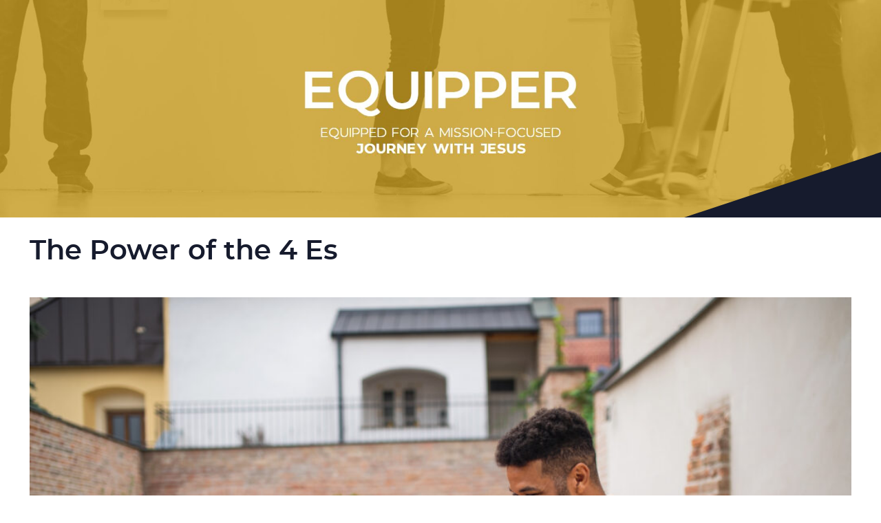

--- FILE ---
content_type: text/html; charset=UTF-8
request_url: https://equipper.gci.org/2023/07/spiritual-practices-for-ordinary-time?format=printable
body_size: 114824
content:
<!DOCTYPE html>
<html lang="en-US" class="no-js">
<head>
	<meta charset="UTF-8">
	<meta name="viewport" content="width=device-width, initial-scale=1">
	<link rel="profile" href="http://gmpg.org/xfn/11">
		<link rel="pingback" href="https://equipper.gci.org/xmlrpc.php">
		<script>
(function(html){html.className = html.className.replace(/\bno-js\b/,'js')})(document.documentElement);
//# sourceURL=twentysixteen_javascript_detection
</script>
<title>Spiritual Practices for Ordinary Time &#8211; GCI Equipper</title>
<meta name='robots' content='max-image-preview:large' />

            <script data-no-defer="1" data-ezscrex="false" data-cfasync="false" data-pagespeed-no-defer data-cookieconsent="ignore">
                var ctPublicFunctions = {"_ajax_nonce":"a0d461849d","_rest_nonce":"8d569a3f73","_ajax_url":"\/wp-admin\/admin-ajax.php","_rest_url":"https:\/\/equipper.gci.org\/wp-json\/","data__cookies_type":"none","data__ajax_type":"rest","data__bot_detector_enabled":0,"data__frontend_data_log_enabled":1,"cookiePrefix":"","wprocket_detected":false,"host_url":"equipper.gci.org","text__ee_click_to_select":"Click to select the whole data","text__ee_original_email":"The complete one is","text__ee_got_it":"Got it","text__ee_blocked":"Blocked","text__ee_cannot_connect":"Cannot connect","text__ee_cannot_decode":"Can not decode email. Unknown reason","text__ee_email_decoder":"CleanTalk email decoder","text__ee_wait_for_decoding":"The magic is on the way!","text__ee_decoding_process":"Please wait a few seconds while we decode the contact data."}
            </script>
        
            <script data-no-defer="1" data-ezscrex="false" data-cfasync="false" data-pagespeed-no-defer data-cookieconsent="ignore">
                var ctPublic = {"_ajax_nonce":"a0d461849d","settings__forms__check_internal":"0","settings__forms__check_external":"0","settings__forms__force_protection":0,"settings__forms__search_test":"1","settings__forms__wc_add_to_cart":"0","settings__data__bot_detector_enabled":0,"settings__sfw__anti_crawler":0,"blog_home":"https:\/\/equipper.gci.org\/","pixel__setting":"0","pixel__enabled":false,"pixel__url":null,"data__email_check_before_post":"1","data__email_check_exist_post":0,"data__cookies_type":"none","data__key_is_ok":true,"data__visible_fields_required":true,"wl_brandname":"Anti-Spam by CleanTalk","wl_brandname_short":"CleanTalk","ct_checkjs_key":1599541243,"emailEncoderPassKey":"e0122110b907ddafd906ce01f8758d44","bot_detector_forms_excluded":"W10=","advancedCacheExists":false,"varnishCacheExists":false,"wc_ajax_add_to_cart":false}
            </script>
        <link rel='dns-prefetch' href='//api.reftagger.com' />
<link rel='dns-prefetch' href='//secure.gravatar.com' />
<link rel='dns-prefetch' href='//stats.wp.com' />
<link rel='dns-prefetch' href='//v0.wordpress.com' />
<link rel='dns-prefetch' href='//jetpack.wordpress.com' />
<link rel='dns-prefetch' href='//s0.wp.com' />
<link rel='dns-prefetch' href='//public-api.wordpress.com' />
<link rel='dns-prefetch' href='//0.gravatar.com' />
<link rel='dns-prefetch' href='//1.gravatar.com' />
<link rel='dns-prefetch' href='//2.gravatar.com' />
<link rel="alternate" title="oEmbed (JSON)" type="application/json+oembed" href="https://equipper.gci.org/wp-json/oembed/1.0/embed?url=https%3A%2F%2Fequipper.gci.org%2F2023%2F07%2Fspiritual-practices-for-ordinary-time" />
<link rel="alternate" title="oEmbed (XML)" type="text/xml+oembed" href="https://equipper.gci.org/wp-json/oembed/1.0/embed?url=https%3A%2F%2Fequipper.gci.org%2F2023%2F07%2Fspiritual-practices-for-ordinary-time&#038;format=xml" />
		<!-- This site uses the Google Analytics by ExactMetrics plugin v8.11.1 - Using Analytics tracking - https://www.exactmetrics.com/ -->
							<script src="//www.googletagmanager.com/gtag/js?id=G-ZFRESF7GFN"  data-cfasync="false" data-wpfc-render="false" async></script>
			<script data-cfasync="false" data-wpfc-render="false">
				var em_version = '8.11.1';
				var em_track_user = true;
				var em_no_track_reason = '';
								var ExactMetricsDefaultLocations = {"page_location":"https:\/\/equipper.gci.org\/2023\/07\/spiritual-practices-for-ordinary-time\/?format=printable"};
								if ( typeof ExactMetricsPrivacyGuardFilter === 'function' ) {
					var ExactMetricsLocations = (typeof ExactMetricsExcludeQuery === 'object') ? ExactMetricsPrivacyGuardFilter( ExactMetricsExcludeQuery ) : ExactMetricsPrivacyGuardFilter( ExactMetricsDefaultLocations );
				} else {
					var ExactMetricsLocations = (typeof ExactMetricsExcludeQuery === 'object') ? ExactMetricsExcludeQuery : ExactMetricsDefaultLocations;
				}

								var disableStrs = [
										'ga-disable-G-ZFRESF7GFN',
									];

				/* Function to detect opted out users */
				function __gtagTrackerIsOptedOut() {
					for (var index = 0; index < disableStrs.length; index++) {
						if (document.cookie.indexOf(disableStrs[index] + '=true') > -1) {
							return true;
						}
					}

					return false;
				}

				/* Disable tracking if the opt-out cookie exists. */
				if (__gtagTrackerIsOptedOut()) {
					for (var index = 0; index < disableStrs.length; index++) {
						window[disableStrs[index]] = true;
					}
				}

				/* Opt-out function */
				function __gtagTrackerOptout() {
					for (var index = 0; index < disableStrs.length; index++) {
						document.cookie = disableStrs[index] + '=true; expires=Thu, 31 Dec 2099 23:59:59 UTC; path=/';
						window[disableStrs[index]] = true;
					}
				}

				if ('undefined' === typeof gaOptout) {
					function gaOptout() {
						__gtagTrackerOptout();
					}
				}
								window.dataLayer = window.dataLayer || [];

				window.ExactMetricsDualTracker = {
					helpers: {},
					trackers: {},
				};
				if (em_track_user) {
					function __gtagDataLayer() {
						dataLayer.push(arguments);
					}

					function __gtagTracker(type, name, parameters) {
						if (!parameters) {
							parameters = {};
						}

						if (parameters.send_to) {
							__gtagDataLayer.apply(null, arguments);
							return;
						}

						if (type === 'event') {
														parameters.send_to = exactmetrics_frontend.v4_id;
							var hookName = name;
							if (typeof parameters['event_category'] !== 'undefined') {
								hookName = parameters['event_category'] + ':' + name;
							}

							if (typeof ExactMetricsDualTracker.trackers[hookName] !== 'undefined') {
								ExactMetricsDualTracker.trackers[hookName](parameters);
							} else {
								__gtagDataLayer('event', name, parameters);
							}
							
						} else {
							__gtagDataLayer.apply(null, arguments);
						}
					}

					__gtagTracker('js', new Date());
					__gtagTracker('set', {
						'developer_id.dNDMyYj': true,
											});
					if ( ExactMetricsLocations.page_location ) {
						__gtagTracker('set', ExactMetricsLocations);
					}
										__gtagTracker('config', 'G-ZFRESF7GFN', {"forceSSL":"true"} );
										window.gtag = __gtagTracker;										(function () {
						/* https://developers.google.com/analytics/devguides/collection/analyticsjs/ */
						/* ga and __gaTracker compatibility shim. */
						var noopfn = function () {
							return null;
						};
						var newtracker = function () {
							return new Tracker();
						};
						var Tracker = function () {
							return null;
						};
						var p = Tracker.prototype;
						p.get = noopfn;
						p.set = noopfn;
						p.send = function () {
							var args = Array.prototype.slice.call(arguments);
							args.unshift('send');
							__gaTracker.apply(null, args);
						};
						var __gaTracker = function () {
							var len = arguments.length;
							if (len === 0) {
								return;
							}
							var f = arguments[len - 1];
							if (typeof f !== 'object' || f === null || typeof f.hitCallback !== 'function') {
								if ('send' === arguments[0]) {
									var hitConverted, hitObject = false, action;
									if ('event' === arguments[1]) {
										if ('undefined' !== typeof arguments[3]) {
											hitObject = {
												'eventAction': arguments[3],
												'eventCategory': arguments[2],
												'eventLabel': arguments[4],
												'value': arguments[5] ? arguments[5] : 1,
											}
										}
									}
									if ('pageview' === arguments[1]) {
										if ('undefined' !== typeof arguments[2]) {
											hitObject = {
												'eventAction': 'page_view',
												'page_path': arguments[2],
											}
										}
									}
									if (typeof arguments[2] === 'object') {
										hitObject = arguments[2];
									}
									if (typeof arguments[5] === 'object') {
										Object.assign(hitObject, arguments[5]);
									}
									if ('undefined' !== typeof arguments[1].hitType) {
										hitObject = arguments[1];
										if ('pageview' === hitObject.hitType) {
											hitObject.eventAction = 'page_view';
										}
									}
									if (hitObject) {
										action = 'timing' === arguments[1].hitType ? 'timing_complete' : hitObject.eventAction;
										hitConverted = mapArgs(hitObject);
										__gtagTracker('event', action, hitConverted);
									}
								}
								return;
							}

							function mapArgs(args) {
								var arg, hit = {};
								var gaMap = {
									'eventCategory': 'event_category',
									'eventAction': 'event_action',
									'eventLabel': 'event_label',
									'eventValue': 'event_value',
									'nonInteraction': 'non_interaction',
									'timingCategory': 'event_category',
									'timingVar': 'name',
									'timingValue': 'value',
									'timingLabel': 'event_label',
									'page': 'page_path',
									'location': 'page_location',
									'title': 'page_title',
									'referrer' : 'page_referrer',
								};
								for (arg in args) {
																		if (!(!args.hasOwnProperty(arg) || !gaMap.hasOwnProperty(arg))) {
										hit[gaMap[arg]] = args[arg];
									} else {
										hit[arg] = args[arg];
									}
								}
								return hit;
							}

							try {
								f.hitCallback();
							} catch (ex) {
							}
						};
						__gaTracker.create = newtracker;
						__gaTracker.getByName = newtracker;
						__gaTracker.getAll = function () {
							return [];
						};
						__gaTracker.remove = noopfn;
						__gaTracker.loaded = true;
						window['__gaTracker'] = __gaTracker;
					})();
									} else {
										console.log("");
					(function () {
						function __gtagTracker() {
							return null;
						}

						window['__gtagTracker'] = __gtagTracker;
						window['gtag'] = __gtagTracker;
					})();
									}
			</script>
							<!-- / Google Analytics by ExactMetrics -->
		<style id='wp-img-auto-sizes-contain-inline-css'>
img:is([sizes=auto i],[sizes^="auto," i]){contain-intrinsic-size:3000px 1500px}
/*# sourceURL=wp-img-auto-sizes-contain-inline-css */
</style>
<link rel='preload' as='style' onload="this.rel = 'stylesheet'" id='twentysixteen-jetpack-css' href='https://equipper.gci.org/wp-content/plugins/jetpack/modules/theme-tools/compat/twentysixteen.css?ver=15.4' media='all' />
<style id='wp-emoji-styles-inline-css'>

	img.wp-smiley, img.emoji {
		display: inline !important;
		border: none !important;
		box-shadow: none !important;
		height: 1em !important;
		width: 1em !important;
		margin: 0 0.07em !important;
		vertical-align: -0.1em !important;
		background: none !important;
		padding: 0 !important;
	}
/*# sourceURL=wp-emoji-styles-inline-css */
</style>
<style id='wp-block-library-inline-css'>
:root{--wp-block-synced-color:#7a00df;--wp-block-synced-color--rgb:122,0,223;--wp-bound-block-color:var(--wp-block-synced-color);--wp-editor-canvas-background:#ddd;--wp-admin-theme-color:#007cba;--wp-admin-theme-color--rgb:0,124,186;--wp-admin-theme-color-darker-10:#006ba1;--wp-admin-theme-color-darker-10--rgb:0,107,160.5;--wp-admin-theme-color-darker-20:#005a87;--wp-admin-theme-color-darker-20--rgb:0,90,135;--wp-admin-border-width-focus:2px}@media (min-resolution:192dpi){:root{--wp-admin-border-width-focus:1.5px}}.wp-element-button{cursor:pointer}:root .has-very-light-gray-background-color{background-color:#eee}:root .has-very-dark-gray-background-color{background-color:#313131}:root .has-very-light-gray-color{color:#eee}:root .has-very-dark-gray-color{color:#313131}:root .has-vivid-green-cyan-to-vivid-cyan-blue-gradient-background{background:linear-gradient(135deg,#00d084,#0693e3)}:root .has-purple-crush-gradient-background{background:linear-gradient(135deg,#34e2e4,#4721fb 50%,#ab1dfe)}:root .has-hazy-dawn-gradient-background{background:linear-gradient(135deg,#faaca8,#dad0ec)}:root .has-subdued-olive-gradient-background{background:linear-gradient(135deg,#fafae1,#67a671)}:root .has-atomic-cream-gradient-background{background:linear-gradient(135deg,#fdd79a,#004a59)}:root .has-nightshade-gradient-background{background:linear-gradient(135deg,#330968,#31cdcf)}:root .has-midnight-gradient-background{background:linear-gradient(135deg,#020381,#2874fc)}:root{--wp--preset--font-size--normal:16px;--wp--preset--font-size--huge:42px}.has-regular-font-size{font-size:1em}.has-larger-font-size{font-size:2.625em}.has-normal-font-size{font-size:var(--wp--preset--font-size--normal)}.has-huge-font-size{font-size:var(--wp--preset--font-size--huge)}.has-text-align-center{text-align:center}.has-text-align-left{text-align:left}.has-text-align-right{text-align:right}.has-fit-text{white-space:nowrap!important}#end-resizable-editor-section{display:none}.aligncenter{clear:both}.items-justified-left{justify-content:flex-start}.items-justified-center{justify-content:center}.items-justified-right{justify-content:flex-end}.items-justified-space-between{justify-content:space-between}.screen-reader-text{border:0;clip-path:inset(50%);height:1px;margin:-1px;overflow:hidden;padding:0;position:absolute;width:1px;word-wrap:normal!important}.screen-reader-text:focus{background-color:#ddd;clip-path:none;color:#444;display:block;font-size:1em;height:auto;left:5px;line-height:normal;padding:15px 23px 14px;text-decoration:none;top:5px;width:auto;z-index:100000}html :where(.has-border-color){border-style:solid}html :where([style*=border-top-color]){border-top-style:solid}html :where([style*=border-right-color]){border-right-style:solid}html :where([style*=border-bottom-color]){border-bottom-style:solid}html :where([style*=border-left-color]){border-left-style:solid}html :where([style*=border-width]){border-style:solid}html :where([style*=border-top-width]){border-top-style:solid}html :where([style*=border-right-width]){border-right-style:solid}html :where([style*=border-bottom-width]){border-bottom-style:solid}html :where([style*=border-left-width]){border-left-style:solid}html :where(img[class*=wp-image-]){height:auto;max-width:100%}:where(figure){margin:0 0 1em}html :where(.is-position-sticky){--wp-admin--admin-bar--position-offset:var(--wp-admin--admin-bar--height,0px)}@media screen and (max-width:600px){html :where(.is-position-sticky){--wp-admin--admin-bar--position-offset:0px}}

/*# sourceURL=wp-block-library-inline-css */
</style><style id='global-styles-inline-css'>
:root{--wp--preset--aspect-ratio--square: 1;--wp--preset--aspect-ratio--4-3: 4/3;--wp--preset--aspect-ratio--3-4: 3/4;--wp--preset--aspect-ratio--3-2: 3/2;--wp--preset--aspect-ratio--2-3: 2/3;--wp--preset--aspect-ratio--16-9: 16/9;--wp--preset--aspect-ratio--9-16: 9/16;--wp--preset--color--black: #000000;--wp--preset--color--cyan-bluish-gray: #abb8c3;--wp--preset--color--white: #fff;--wp--preset--color--pale-pink: #f78da7;--wp--preset--color--vivid-red: #cf2e2e;--wp--preset--color--luminous-vivid-orange: #ff6900;--wp--preset--color--luminous-vivid-amber: #fcb900;--wp--preset--color--light-green-cyan: #7bdcb5;--wp--preset--color--vivid-green-cyan: #00d084;--wp--preset--color--pale-cyan-blue: #8ed1fc;--wp--preset--color--vivid-cyan-blue: #0693e3;--wp--preset--color--vivid-purple: #9b51e0;--wp--preset--color--dark-gray: #1a1a1a;--wp--preset--color--medium-gray: #686868;--wp--preset--color--light-gray: #e5e5e5;--wp--preset--color--blue-gray: #4d545c;--wp--preset--color--bright-blue: #007acc;--wp--preset--color--light-blue: #9adffd;--wp--preset--color--dark-brown: #402b30;--wp--preset--color--medium-brown: #774e24;--wp--preset--color--dark-red: #640c1f;--wp--preset--color--bright-red: #ff675f;--wp--preset--color--yellow: #ffef8e;--wp--preset--gradient--vivid-cyan-blue-to-vivid-purple: linear-gradient(135deg,rgb(6,147,227) 0%,rgb(155,81,224) 100%);--wp--preset--gradient--light-green-cyan-to-vivid-green-cyan: linear-gradient(135deg,rgb(122,220,180) 0%,rgb(0,208,130) 100%);--wp--preset--gradient--luminous-vivid-amber-to-luminous-vivid-orange: linear-gradient(135deg,rgb(252,185,0) 0%,rgb(255,105,0) 100%);--wp--preset--gradient--luminous-vivid-orange-to-vivid-red: linear-gradient(135deg,rgb(255,105,0) 0%,rgb(207,46,46) 100%);--wp--preset--gradient--very-light-gray-to-cyan-bluish-gray: linear-gradient(135deg,rgb(238,238,238) 0%,rgb(169,184,195) 100%);--wp--preset--gradient--cool-to-warm-spectrum: linear-gradient(135deg,rgb(74,234,220) 0%,rgb(151,120,209) 20%,rgb(207,42,186) 40%,rgb(238,44,130) 60%,rgb(251,105,98) 80%,rgb(254,248,76) 100%);--wp--preset--gradient--blush-light-purple: linear-gradient(135deg,rgb(255,206,236) 0%,rgb(152,150,240) 100%);--wp--preset--gradient--blush-bordeaux: linear-gradient(135deg,rgb(254,205,165) 0%,rgb(254,45,45) 50%,rgb(107,0,62) 100%);--wp--preset--gradient--luminous-dusk: linear-gradient(135deg,rgb(255,203,112) 0%,rgb(199,81,192) 50%,rgb(65,88,208) 100%);--wp--preset--gradient--pale-ocean: linear-gradient(135deg,rgb(255,245,203) 0%,rgb(182,227,212) 50%,rgb(51,167,181) 100%);--wp--preset--gradient--electric-grass: linear-gradient(135deg,rgb(202,248,128) 0%,rgb(113,206,126) 100%);--wp--preset--gradient--midnight: linear-gradient(135deg,rgb(2,3,129) 0%,rgb(40,116,252) 100%);--wp--preset--font-size--small: 13px;--wp--preset--font-size--medium: 20px;--wp--preset--font-size--large: 36px;--wp--preset--font-size--x-large: 42px;--wp--preset--spacing--20: 0.44rem;--wp--preset--spacing--30: 0.67rem;--wp--preset--spacing--40: 1rem;--wp--preset--spacing--50: 1.5rem;--wp--preset--spacing--60: 2.25rem;--wp--preset--spacing--70: 3.38rem;--wp--preset--spacing--80: 5.06rem;--wp--preset--shadow--natural: 6px 6px 9px rgba(0, 0, 0, 0.2);--wp--preset--shadow--deep: 12px 12px 50px rgba(0, 0, 0, 0.4);--wp--preset--shadow--sharp: 6px 6px 0px rgba(0, 0, 0, 0.2);--wp--preset--shadow--outlined: 6px 6px 0px -3px rgb(255, 255, 255), 6px 6px rgb(0, 0, 0);--wp--preset--shadow--crisp: 6px 6px 0px rgb(0, 0, 0);}:where(.is-layout-flex){gap: 0.5em;}:where(.is-layout-grid){gap: 0.5em;}body .is-layout-flex{display: flex;}.is-layout-flex{flex-wrap: wrap;align-items: center;}.is-layout-flex > :is(*, div){margin: 0;}body .is-layout-grid{display: grid;}.is-layout-grid > :is(*, div){margin: 0;}:where(.wp-block-columns.is-layout-flex){gap: 2em;}:where(.wp-block-columns.is-layout-grid){gap: 2em;}:where(.wp-block-post-template.is-layout-flex){gap: 1.25em;}:where(.wp-block-post-template.is-layout-grid){gap: 1.25em;}.has-black-color{color: var(--wp--preset--color--black) !important;}.has-cyan-bluish-gray-color{color: var(--wp--preset--color--cyan-bluish-gray) !important;}.has-white-color{color: var(--wp--preset--color--white) !important;}.has-pale-pink-color{color: var(--wp--preset--color--pale-pink) !important;}.has-vivid-red-color{color: var(--wp--preset--color--vivid-red) !important;}.has-luminous-vivid-orange-color{color: var(--wp--preset--color--luminous-vivid-orange) !important;}.has-luminous-vivid-amber-color{color: var(--wp--preset--color--luminous-vivid-amber) !important;}.has-light-green-cyan-color{color: var(--wp--preset--color--light-green-cyan) !important;}.has-vivid-green-cyan-color{color: var(--wp--preset--color--vivid-green-cyan) !important;}.has-pale-cyan-blue-color{color: var(--wp--preset--color--pale-cyan-blue) !important;}.has-vivid-cyan-blue-color{color: var(--wp--preset--color--vivid-cyan-blue) !important;}.has-vivid-purple-color{color: var(--wp--preset--color--vivid-purple) !important;}.has-black-background-color{background-color: var(--wp--preset--color--black) !important;}.has-cyan-bluish-gray-background-color{background-color: var(--wp--preset--color--cyan-bluish-gray) !important;}.has-white-background-color{background-color: var(--wp--preset--color--white) !important;}.has-pale-pink-background-color{background-color: var(--wp--preset--color--pale-pink) !important;}.has-vivid-red-background-color{background-color: var(--wp--preset--color--vivid-red) !important;}.has-luminous-vivid-orange-background-color{background-color: var(--wp--preset--color--luminous-vivid-orange) !important;}.has-luminous-vivid-amber-background-color{background-color: var(--wp--preset--color--luminous-vivid-amber) !important;}.has-light-green-cyan-background-color{background-color: var(--wp--preset--color--light-green-cyan) !important;}.has-vivid-green-cyan-background-color{background-color: var(--wp--preset--color--vivid-green-cyan) !important;}.has-pale-cyan-blue-background-color{background-color: var(--wp--preset--color--pale-cyan-blue) !important;}.has-vivid-cyan-blue-background-color{background-color: var(--wp--preset--color--vivid-cyan-blue) !important;}.has-vivid-purple-background-color{background-color: var(--wp--preset--color--vivid-purple) !important;}.has-black-border-color{border-color: var(--wp--preset--color--black) !important;}.has-cyan-bluish-gray-border-color{border-color: var(--wp--preset--color--cyan-bluish-gray) !important;}.has-white-border-color{border-color: var(--wp--preset--color--white) !important;}.has-pale-pink-border-color{border-color: var(--wp--preset--color--pale-pink) !important;}.has-vivid-red-border-color{border-color: var(--wp--preset--color--vivid-red) !important;}.has-luminous-vivid-orange-border-color{border-color: var(--wp--preset--color--luminous-vivid-orange) !important;}.has-luminous-vivid-amber-border-color{border-color: var(--wp--preset--color--luminous-vivid-amber) !important;}.has-light-green-cyan-border-color{border-color: var(--wp--preset--color--light-green-cyan) !important;}.has-vivid-green-cyan-border-color{border-color: var(--wp--preset--color--vivid-green-cyan) !important;}.has-pale-cyan-blue-border-color{border-color: var(--wp--preset--color--pale-cyan-blue) !important;}.has-vivid-cyan-blue-border-color{border-color: var(--wp--preset--color--vivid-cyan-blue) !important;}.has-vivid-purple-border-color{border-color: var(--wp--preset--color--vivid-purple) !important;}.has-vivid-cyan-blue-to-vivid-purple-gradient-background{background: var(--wp--preset--gradient--vivid-cyan-blue-to-vivid-purple) !important;}.has-light-green-cyan-to-vivid-green-cyan-gradient-background{background: var(--wp--preset--gradient--light-green-cyan-to-vivid-green-cyan) !important;}.has-luminous-vivid-amber-to-luminous-vivid-orange-gradient-background{background: var(--wp--preset--gradient--luminous-vivid-amber-to-luminous-vivid-orange) !important;}.has-luminous-vivid-orange-to-vivid-red-gradient-background{background: var(--wp--preset--gradient--luminous-vivid-orange-to-vivid-red) !important;}.has-very-light-gray-to-cyan-bluish-gray-gradient-background{background: var(--wp--preset--gradient--very-light-gray-to-cyan-bluish-gray) !important;}.has-cool-to-warm-spectrum-gradient-background{background: var(--wp--preset--gradient--cool-to-warm-spectrum) !important;}.has-blush-light-purple-gradient-background{background: var(--wp--preset--gradient--blush-light-purple) !important;}.has-blush-bordeaux-gradient-background{background: var(--wp--preset--gradient--blush-bordeaux) !important;}.has-luminous-dusk-gradient-background{background: var(--wp--preset--gradient--luminous-dusk) !important;}.has-pale-ocean-gradient-background{background: var(--wp--preset--gradient--pale-ocean) !important;}.has-electric-grass-gradient-background{background: var(--wp--preset--gradient--electric-grass) !important;}.has-midnight-gradient-background{background: var(--wp--preset--gradient--midnight) !important;}.has-small-font-size{font-size: var(--wp--preset--font-size--small) !important;}.has-medium-font-size{font-size: var(--wp--preset--font-size--medium) !important;}.has-large-font-size{font-size: var(--wp--preset--font-size--large) !important;}.has-x-large-font-size{font-size: var(--wp--preset--font-size--x-large) !important;}
/*# sourceURL=global-styles-inline-css */
</style>

<style id='classic-theme-styles-inline-css'>
/*! This file is auto-generated */
.wp-block-button__link{color:#fff;background-color:#32373c;border-radius:9999px;box-shadow:none;text-decoration:none;padding:calc(.667em + 2px) calc(1.333em + 2px);font-size:1.125em}.wp-block-file__button{background:#32373c;color:#fff;text-decoration:none}
/*# sourceURL=/wp-includes/css/classic-themes.min.css */
</style>
<link rel='preload' as='style' onload="this.rel = 'stylesheet'" id='cleantalk-public-css-css' href='https://equipper.gci.org/wp-content/plugins/cleantalk-spam-protect/css/cleantalk-public.min.css?ver=6.71.1_1769422808' media='all' />
<link rel='preload' as='style' onload="this.rel = 'stylesheet'" id='cleantalk-email-decoder-css-css' href='https://equipper.gci.org/wp-content/plugins/cleantalk-spam-protect/css/cleantalk-email-decoder.min.css?ver=6.71.1_1769422808' media='all' />
<link rel='preload' as='style' onload="this.rel = 'stylesheet'" id='parent-style-css' href='https://equipper.gci.org/wp-content/themes/twentysixteen/style.css?ver=6.9' media='all' />
<link rel='preload' as='style' onload="this.rel = 'stylesheet'" id='mediaelement-css' href='https://equipper.gci.org/wp-includes/js/mediaelement/mediaelementplayer-legacy.min.css?ver=4.2.17' media='all' />
<link rel='preload' as='style' onload="this.rel = 'stylesheet'" id='wp-mediaelement-css' href='https://equipper.gci.org/wp-includes/js/mediaelement/wp-mediaelement.min.css?ver=6.9' media='all' />
<link rel='preload' as='style' onload="this.rel = 'stylesheet'" id='twentysixteen-fonts-css' href='https://equipper.gci.org/wp-content/themes/twentysixteen/fonts/merriweather-plus-montserrat-plus-inconsolata.css?ver=20230328' media='all' />
<link rel='preload' as='style' onload="this.rel = 'stylesheet'" id='genericons-css' href='https://equipper.gci.org/wp-content/plugins/jetpack/_inc/genericons/genericons/genericons.css?ver=3.1' media='all' />
<link rel='preload' as='style' onload="this.rel = 'stylesheet'" id='twentysixteen-style-css' href='https://equipper.gci.org/wp-content/themes/equipper2016/style.css?t=20251120&#038;ver=20251202' media='all' />
<style id='twentysixteen-style-inline-css'>

		/* Custom Main Text Color */
		body,
		blockquote cite,
		blockquote small,
		.main-navigation a,
		.menu-toggle,
		.dropdown-toggle,
		.social-navigation a,
		.post-navigation a,
		.pagination a:hover,
		.pagination a:focus,
		.widget-title a,
		.site-branding .site-title a,
		.entry-title a,
		.page-links > .page-links-title,
		.comment-author,
		.comment-reply-title small a:hover,
		.comment-reply-title small a:focus {
			color: #161b2d;
		}

		blockquote,
		.menu-toggle.toggled-on,
		.menu-toggle.toggled-on:hover,
		.menu-toggle.toggled-on:focus,
		.post-navigation,
		.post-navigation div + div,
		.pagination,
		.widget,
		.page-header,
		.page-links a,
		.comments-title,
		.comment-reply-title {
			border-color: #161b2d;
		}

		button,
		button[disabled]:hover,
		button[disabled]:focus,
		input[type="button"],
		input[type="button"][disabled]:hover,
		input[type="button"][disabled]:focus,
		input[type="reset"],
		input[type="reset"][disabled]:hover,
		input[type="reset"][disabled]:focus,
		input[type="submit"],
		input[type="submit"][disabled]:hover,
		input[type="submit"][disabled]:focus,
		.menu-toggle.toggled-on,
		.menu-toggle.toggled-on:hover,
		.menu-toggle.toggled-on:focus,
		.pagination:before,
		.pagination:after,
		.pagination .prev,
		.pagination .next,
		.page-links a {
			background-color: #161b2d;
		}

		/* Border Color */
		fieldset,
		pre,
		abbr,
		acronym,
		table,
		th,
		td,
		input[type="date"],
		input[type="time"],
		input[type="datetime-local"],
		input[type="week"],
		input[type="month"],
		input[type="text"],
		input[type="email"],
		input[type="url"],
		input[type="password"],
		input[type="search"],
		input[type="tel"],
		input[type="number"],
		textarea,
		.main-navigation li,
		.main-navigation .primary-menu,
		.menu-toggle,
		.dropdown-toggle:after,
		.social-navigation a,
		.image-navigation,
		.comment-navigation,
		.tagcloud a,
		.entry-content,
		.entry-summary,
		.page-links a,
		.page-links > span,
		.comment-list article,
		.comment-list .pingback,
		.comment-list .trackback,
		.comment-reply-link,
		.no-comments,
		.widecolumn .mu_register .mu_alert {
			border-color: rgba( 22, 27, 45, 0.2);
		}

		hr,
		code {
			background-color: rgba( 22, 27, 45, 0.2);
		}

		@media screen and (min-width: 56.875em) {
			.main-navigation ul ul,
			.main-navigation ul ul li {
				border-color: rgba( 22, 27, 45, 0.2);
			}

			.main-navigation ul ul:before {
				border-top-color: rgba( 22, 27, 45, 0.2);
				border-bottom-color: rgba( 22, 27, 45, 0.2);
			}
		}
	

		/* Custom Secondary Text Color */

		/**
		 * IE8 and earlier will drop any block with CSS3 selectors.
		 * Do not combine these styles with the next block.
		 */
		body:not(.search-results) .entry-summary {
			color: #161b2d;
		}

		blockquote,
		.post-password-form label,
		a:hover,
		a:focus,
		a:active,
		.post-navigation .meta-nav,
		.image-navigation,
		.comment-navigation,
		.widget_recent_entries .post-date,
		.widget_rss .rss-date,
		.widget_rss cite,
		.site-description,
		.author-bio,
		.entry-footer,
		.entry-footer a,
		.sticky-post,
		.taxonomy-description,
		.entry-caption,
		.comment-metadata,
		.pingback .edit-link,
		.comment-metadata a,
		.pingback .comment-edit-link,
		.comment-form label,
		.comment-notes,
		.comment-awaiting-moderation,
		.logged-in-as,
		.form-allowed-tags,
		.site-info,
		.site-info a,
		.wp-caption .wp-caption-text,
		.gallery-caption,
		.widecolumn label,
		.widecolumn .mu_register label {
			color: #161b2d;
		}

		.widget_calendar tbody a:hover,
		.widget_calendar tbody a:focus {
			background-color: #161b2d;
		}
	
/*# sourceURL=twentysixteen-style-inline-css */
</style>
<link rel='preload' as='style' onload="this.rel = 'stylesheet'" id='twentysixteen-block-style-css' href='https://equipper.gci.org/wp-content/themes/twentysixteen/css/blocks.css?ver=20240817' media='all' />
<script src="https://equipper.gci.org/wp-content/plugins/google-analytics-dashboard-for-wp/assets/js/frontend-gtag.min.js?ver=8.11.1" id="exactmetrics-frontend-script-js" async data-wp-strategy="async"></script>
<script data-cfasync="false" data-wpfc-render="false" id='exactmetrics-frontend-script-js-extra'>var exactmetrics_frontend = {"js_events_tracking":"true","download_extensions":"zip,mp3,mpeg,pdf,docx,pptx,xlsx,rar","inbound_paths":"[{\"path\":\"\\\/go\\\/\",\"label\":\"affiliate\"},{\"path\":\"\\\/recommend\\\/\",\"label\":\"affiliate\"}]","home_url":"https:\/\/equipper.gci.org","hash_tracking":"false","v4_id":"G-ZFRESF7GFN"};</script>
<script src="https://equipper.gci.org/wp-content/plugins/cleantalk-spam-protect/js/apbct-public-bundle_gathering.min.js?ver=6.71.1_1769422808" id="apbct-public-bundle_gathering.min-js-js"></script>
<script src="https://equipper.gci.org/wp-includes/js/jquery/jquery.min.js?ver=3.7.1" id="jquery-core-js"></script>
<script src="https://equipper.gci.org/wp-includes/js/jquery/jquery-migrate.min.js?ver=3.4.1" id="jquery-migrate-js"></script>
<script id="twentysixteen-script-js-extra">
var screenReaderText = {"expand":"expand child menu","collapse":"collapse child menu"};
//# sourceURL=twentysixteen-script-js-extra
</script>
<script src="https://equipper.gci.org/wp-content/themes/twentysixteen/js/functions.js?ver=20230629" id="twentysixteen-script-js" defer data-wp-strategy="defer"></script>
<link rel="https://api.w.org/" href="https://equipper.gci.org/wp-json/" /><link rel="alternate" title="JSON" type="application/json" href="https://equipper.gci.org/wp-json/wp/v2/posts/19752" /><link rel="canonical" href="https://equipper.gci.org/2023/07/spiritual-practices-for-ordinary-time" />
<link rel='shortlink' href='https://wp.me/pa1LOa-58A' />
	<style>img#wpstats{display:none}</style>
			<link rel="apple-touch-icon" sizes="57x57" href="/apple-icon-57x57.png">
	<link rel="apple-touch-icon" sizes="60x60" href="/apple-icon-60x60.png">
	<link rel="apple-touch-icon" sizes="72x72" href="/apple-icon-72x72.png">
	<link rel="apple-touch-icon" sizes="76x76" href="/apple-icon-76x76.png">
	<link rel="apple-touch-icon" sizes="114x114" href="/apple-icon-114x114.png">
	<link rel="apple-touch-icon" sizes="120x120" href="/apple-icon-120x120.png">
	<link rel="apple-touch-icon" sizes="144x144" href="/apple-icon-144x144.png">
	<link rel="apple-touch-icon" sizes="152x152" href="/apple-icon-152x152.png">
	<link rel="apple-touch-icon" sizes="180x180" href="/apple-icon-180x180.png">
	<link rel="icon" type="image/png" sizes="192x192"  href="/android-icon-192x192.png">
	<link rel="icon" type="image/png" sizes="32x32" href="/favicon-32x32.png">
	<link rel="icon" type="image/png" sizes="96x96" href="/favicon-96x96.png">
	<link rel="icon" type="image/png" sizes="16x16" href="/favicon-16x16.png">
	<link rel="manifest" href="/manifest.json">
	<meta name="msapplication-TileColor" content="#ffffff">
	<meta name="msapplication-TileImage" content="/ms-icon-144x144.png">
	<meta name="theme-color" content="#ffffff">
		<style type="text/css" id="twentysixteen-header-css">
		.site-branding {
			margin: 0 auto 0 0;
		}

		.site-branding .site-title,
		.site-description {
			clip-path: inset(50%);
			position: absolute;
		}
		</style>
		<style id="custom-background-css">
body.custom-background { background-color: #ffffff; }
</style>
	
<!-- Jetpack Open Graph Tags -->
<meta property="og:type" content="article" />
<meta property="og:title" content="Spiritual Practices for Ordinary Time" />
<meta property="og:url" content="https://equipper.gci.org/2023/07/spiritual-practices-for-ordinary-time" />
<meta property="og:description" content="Ordinary Time is a season of participation with Jesus in the building of his church. By Jillian Morrison, Associate Pastor, Glendora, CA GCI President, Greg Williams recently reminded us that Ordin…" />
<meta property="article:published_time" content="2023-07-05T10:02:04+00:00" />
<meta property="article:modified_time" content="2023-06-21T12:35:13+00:00" />
<meta property="og:site_name" content="GCI Equipper" />
<meta property="og:image" content="https://equipper.gci.org/wp-content/uploads/2022/05/thumbnail_Jillian-Morrison-150x150.jpg" />
<meta property="og:image:width" content="150" />
<meta property="og:image:height" content="150" />
<meta property="og:image:alt" content="" />
<meta property="og:locale" content="en_US" />
<meta name="twitter:text:title" content="Spiritual Practices for Ordinary Time" />
<meta name="twitter:image" content="https://equipper.gci.org/wp-content/uploads/2022/05/thumbnail_Jillian-Morrison-150x150.jpg?w=144" />
<meta name="twitter:card" content="summary" />

<!-- End Jetpack Open Graph Tags -->
        <style type="text/css" id="rmwr-dynamic-css">
        .read-link {
            font-weight: normal;
            color: #1e1e1e;
            background: #ffffff;
            padding: 12px;
            border-bottom: 1px solid #d3ab39;
            -webkit-box-shadow: none !important;
            box-shadow: none !important;
            cursor: pointer;
            text-decoration: none;
            display: inline-block;
            border-top: none;
            border-left: none;
            border-right: none;
            transition: color 0.3s ease, background-color 0.3s ease;
        }
        
        .read-link:hover,
        .read-link:focus {
            color: #d3ab39;
            text-decoration: none;
            outline: 2px solid #1e1e1e;
            outline-offset: 2px;
        }
        
        .read-link:focus {
            outline: 2px solid #1e1e1e;
            outline-offset: 2px;
        }
        
        .read_div {
            margin-top: 10px;
        }
        
        .read_div[data-animation="fade"] {
            transition: opacity 0.3s ease;
        }
        
        /* Print optimization (Free feature) */
                @media print {
            .read_div[style*="display: none"] {
                display: block !important;
            }
            .read-link {
                display: none !important;
            }
        }
                </style>
        	<link rel="preload" as="font" href="https://cloud.gci.org/fonts/gci-bold-webfont.woff2" type="font/woff2" crossorigin="anonymous">
	<link rel="preload" as="font" href="https://cloud.gci.org/fonts/gci-regular-webfont.woff2" type="font/woff2" crossorigin="anonymous">
	<link rel="preload" as="font" href="https://cloud.gci.org/fonts/gci-semibold-webfont.woff2" type="font/woff2" crossorigin="anonymous">
	<link rel="preload" as="style" onload="this.rel = 'stylesheet'" href="https://cloud.gci.org/fonts/gci-font.css">
	<link rel="stylesheet" href="https://use.fontawesome.com/releases/v5.4.1/css/all.css" integrity="sha384-5sAR7xN1Nv6T6+dT2mhtzEpVJvfS3NScPQTrOxhwjIuvcA67KV2R5Jz6kr4abQsz" crossorigin="anonymous">
	<link href="https://fonts.googleapis.com/css?family=Lato|Montserrat:400,700" rel="stylesheet">
		<link rel="preload" as="style" onload="this.rel = 'stylesheet'" href="https://equipper.gci.org/wp-content/themes/equipper2016/css/equipper.css?v=1763735679" media="all" />
		<script defer src="https://cdnjs.cloudflare.com/ajax/libs/gsap/3.6.1/gsap.min.js"></script>
		<script defer src="https://equipper.gci.org/wp-content/themes/equipper2016/js/main.js?v=1742471071" type="text/javascript"></script>
	<link rel='preload' as='style' onload="this.rel = 'stylesheet'" id='jquery-ui-smoothness-css' href='https://cdnjs.cloudflare.com/ajax/libs/jqueryui/1.12.1/themes/smoothness/jquery-ui.min.css?ver=6.9' media='all' />
<link rel='preload' as='style' onload="this.rel = 'stylesheet'" id='gci-mediaelement-css' href='https://equipper.gci.org/wp-content/plugins/gci-fetch-episode/style.css?ver=6.9' media='all' />
</head>

<body class="wp-singular post-template-default single single-post postid-19752 single-format-standard custom-background wp-embed-responsive wp-theme-twentysixteen wp-child-theme-equipper2016 group-blog">
	<div class="modal-bg"></div>
	<div class="container printable">
		<div class="main-banner is-home">
			<a href="https://equipper.gci.org/"><img src="https://equipper.gci.org/wp-content/themes/equipper2016/images/equipper-banner-printable.jpg" alt="GCI Equipper" /></a>
		</div>
	</div>
	<div class="site-content printable">
<article id="post-19748" class="post-19748 post type-post status-publish format-standard has-post-thumbnail hentry category-featured-article">
	<header class="entry-header">
		<h1 class="entry-title">The Power of the 4 Es</h1>	</header><!-- .entry-header -->

	
	
		<div class="post-thumbnail">
			<img width="1200" height="800" src="https://equipper.gci.org/wp-content/uploads/2023/07/young-man-with-down-syndrome-and-his-mentoring-fri-2022-01-19-00-15-10-utc-1-scaled.jpg" class="attachment-post-thumbnail size-post-thumbnail wp-post-image" alt="" decoding="async" loading="lazy" srcset="https://equipper.gci.org/wp-content/uploads/2023/07/young-man-with-down-syndrome-and-his-mentoring-fri-2022-01-19-00-15-10-utc-1-scaled.jpg 2560w, https://equipper.gci.org/wp-content/uploads/2023/07/young-man-with-down-syndrome-and-his-mentoring-fri-2022-01-19-00-15-10-utc-1-300x200.jpg 300w, https://equipper.gci.org/wp-content/uploads/2023/07/young-man-with-down-syndrome-and-his-mentoring-fri-2022-01-19-00-15-10-utc-1-1024x683.jpg 1024w, https://equipper.gci.org/wp-content/uploads/2023/07/young-man-with-down-syndrome-and-his-mentoring-fri-2022-01-19-00-15-10-utc-1-768x512.jpg 768w, https://equipper.gci.org/wp-content/uploads/2023/07/young-man-with-down-syndrome-and-his-mentoring-fri-2022-01-19-00-15-10-utc-1-1536x1024.jpg 1536w" sizes="(max-width: 709px) 85vw, (max-width: 909px) 67vw, (max-width: 984px) 60vw, (max-width: 1362px) 62vw, 840px" />	</div><!-- .post-thumbnail -->

	
	<div class="entry-content">
		<!-- isRerun:  -->
<div class="mceTemp"></div>
<p style="text-align: center;"><em>I would not be where I am today if others hadn’t been practicing </em><em>the 4 Es in my life. </em></p>
<p>Allow me to share a personal story of the effectiveness of engaging, equipping, empowering, and encouraging.  Because of others speaking life into me, I have had opportunity to serve in various forms of leadership and ministry for almost 48 years. It started my senior year of high school when I was asked to be the president of our youth group.</p>
<p>I didn’t feel at all qualified and found it hard to believe I was asked. But my pastor saw something in me he wanted to see developed. I was known for my quick wit (aka jokes and sarcasm) and would often get the youth group laughing. My pastor determined to help me grow in maturity. He mentored me through my role as president of the youth group – helping me use my quick wit for good, rather than for just making people laugh. He was my pastor, but he became my mentor and my friend.</p>
<p>After college, I was a bit lost – not sure which direction God was leading me. I wanted to make a difference, but I still lacked maturity and needed opportunity to grow in leadership. Again, my pastor (a different one) gave me leadership opportunities by asking me to coach girls volleyball, and later to be president of our local speaker’s club. Again, he saw something in me I didn’t see in myself. He started by asking me to go to lunch so we could get to know each other – engagement. When he first asked me to coach volleyball, I admitted it was outside my skill level, so he sent me to a coaching clinic and asked others to work with me – equipping and empowering. Then we would get together every two to three weeks for lunch to talk and continue to build the relationship – encouragement. He continued to give me learning opportunities which often led to leadership opportunities.</p>
<p>I got involved with writing for the denomination through another mentor. I had written an article and turned it in. It was a mess. The manager of the denomination’s editorial department called me and asked me to come to his office – engagement. There he told me I had good ideas, but I didn’t know how to put thoughts on paper. He saw potential and asked me to take his writing class – equipping. He asked other writers and editors to help me develop a writing style, and he gave me several opportunities to write for our publications – more equipping and empowering. A year after taking his class, he asked me to work full-time in the editorial department and to write for all our publications – encouragement. Eventually, I became the editor of one of our publications, and I’ve been writing ever since.</p>
<p>When the denomination went through all our doctrinal changes, I was asked to go into full-time ministry. Again, I knew I had a lot to learn. There was much I didn’t know, and there was much I didn’t know I didn’t know. Fortunately, I was blessed with a supervisor whose greatest desire was to see me succeed. We spent a lot of time together – engagement. He was always available for calls and to answer questions. He was quick to send me training materials and to send me to conferences – equipping. When we had team meetings, he often asked me to present something I’d learned – empowering. And he was quick to call, email, visit, or find different ways to encourage me.</p>
<p>There have been others who have practiced the 4 Es with me, and I can honestly say I am where I am today because of the men and women who have spoken into my life. Yes, I very much believe I am where I am because God had a plan for me – and that plan included several others who were participating with him in leading me.</p>
<p>I am so thankful these men and women didn’t judge me for my quick wit (sarcasm), for my immaturity, or for my lack of experience. I am indebted to each one for choosing to engage with me, equip me for a specific opportunity, empower me by giving me responsibility, and encouraging me along the way.</p>
<p>Here are some questions for reflection:</p>
<ul>
<li>Who has engaged, equipped, empowered, and encouraged you? Who has God placed in your life that has helped you be where you are today? (As a side note, have you thanked them?)</li>
<li>Who in your circle has the potential to be more than they are today? (Don’t let age, immaturity, sarcasm, or their past prevent you from seeing a potential leader or team member.)</li>
<li>What impact are you making in the life of another?</li>
<li>How often are you asking God to lead you to someone to engage?</li>
</ul>
<p>Together, we can help engage, equip, empower, and encourage the next generation of leaders for GCI.</p>
<p>Rick Shallenberger<img loading="lazy" decoding="async" class="wp-image-18069 size-thumbnail alignright" src="https://equipper.gci.org/wp-content/uploads/2022/04/Shallenberger-Rick-scaled-e1653333695391-139x150.jpg" alt="" width="139" height="150" /><br />
Editor</p>
<p>PS. You might be interested in a podcast I am cohosting with GCI friend Josh McDonald. <em>Geocaching Scriptures</em> is finding tiny treasures in the big truth. You can find it on Spotify or just Google the title.</p>
	</div><!-- .entry-content -->

	<footer class="entry-footer">
		<span class="byline"><img alt='' src='https://secure.gravatar.com/avatar/2006f73b9b1d0f1d0365e4fe284a395f7aa81b7e83db52868b4d43ad7947eb72?s=49&#038;d=mm&#038;r=g' srcset='https://secure.gravatar.com/avatar/2006f73b9b1d0f1d0365e4fe284a395f7aa81b7e83db52868b4d43ad7947eb72?s=98&#038;d=mm&#038;r=g 2x' class='avatar avatar-49 photo' height='49' width='49' loading='lazy' decoding='async'/><span class="screen-reader-text">Author </span><span class="author vcard"><a class="url fn n" href="https://equipper.gci.org/author/rick-shallenberger">Rick Shallenberger</a></span></span><span class="posted-on"><span class="screen-reader-text">Posted on </span><a href="https://equipper.gci.org/2023/07/the-power-of-the-4-es" rel="bookmark"><time class="entry-date published" datetime="2023-07-05T06:00:24-04:00">July 5, 2023</time><time class="updated" datetime="2023-07-06T09:31:21-04:00">July 6, 2023</time></a></span><span class="cat-links"><span class="screen-reader-text">Categories </span><a href="https://equipper.gci.org/category/featured-article" rel="category tag">Featured Article</a></span>			</footer><!-- .entry-footer -->
</article><!-- #post-19748 -->

<article id="post-19750" class="post-19750 post type-post status-publish format-standard hentry category-mpractice">
	<header class="entry-header">
		<h1 class="entry-title">The Possibilities of Ordinary</h1>	</header><!-- .entry-header -->

	
	
	<div class="entry-content">
		<!-- isRerun:  -->
<p style="text-align: center;"><em>Ordinary Time enables us to engage the “angels of the hour.”</em></p>
<p><img loading="lazy" decoding="async" class="alignleft wp-image-15713 " src="https://equipper.gci.org/wp-content/uploads/2020/10/Sitterly-Tim-D17_4478-scaled-e1600713937134-150x150.jpg" alt="" width="188" height="188" />By Tim Sitterley, US Regional Director, West.</p>
<p>I was having a conversation with a bright 9-year-old at church the other day. I asked her if she was excited that school would soon be over, and it would be summer vacation. Her smile turned down and I actually thought she was about to cry. It seems that she absolutely loves the busyness and activities of school, and the months of summer are nothing more to her than an eternity of boredom until school starts back up.</p>
<p>But that’s because time moves so slowly for a child. When you’re nine years old, one year constitutes one-ninth of your life. That’s a long time. When you reach my age, one year is a tiny fraction of your life and so time speeds up – so much so in fact that, at a point, you also sometimes long for special occasions to be over with, for visitors to go home, and for distractions to disappear so that you can return to a more ordinary rhythm in your life. Routine might be boring, but we sleep a lot better when our lives are being visited by the angels of routine and the ordinary.</p>
<p>&nbsp;</p>
<p><img loading="lazy" decoding="async" class="aligncenter wp-image-18657 size-large" src="https://equipper.gci.org/wp-content/uploads/2022/09/Worship-Calendar-2022-Coasters-VECTOR_3-1024x1024.png" alt="" width="840" height="840" srcset="https://equipper.gci.org/wp-content/uploads/2022/09/Worship-Calendar-2022-Coasters-VECTOR_3-1024x1024.png 1024w, https://equipper.gci.org/wp-content/uploads/2022/09/Worship-Calendar-2022-Coasters-VECTOR_3-300x300.png 300w, https://equipper.gci.org/wp-content/uploads/2022/09/Worship-Calendar-2022-Coasters-VECTOR_3-150x150.png 150w, https://equipper.gci.org/wp-content/uploads/2022/09/Worship-Calendar-2022-Coasters-VECTOR_3-768x768.png 768w, https://equipper.gci.org/wp-content/uploads/2022/09/Worship-Calendar-2022-Coasters-VECTOR_3-1536x1536.png 1536w, https://equipper.gci.org/wp-content/uploads/2022/09/Worship-Calendar-2022-Coasters-VECTOR_3-2048x2048.png 2048w, https://equipper.gci.org/wp-content/uploads/2022/09/Worship-Calendar-2022-Coasters-VECTOR_3-1200x1200.png 1200w" sizes="auto, (max-width: 709px) 85vw, (max-width: 909px) 67vw, (max-width: 1362px) 62vw, 840px" /></p>
<p>For those of us who follow the Christian calendar, it’s once again time to deal with that word “ordinary.” And I hope we can come to see the incredible possibilities that accompany the word and the season.</p>
<p>As has been stated previously, in <em>Equipper</em> and other GCI articles, “ordinary,” in this context, comes from the Latin term <em>ordinalis</em>, meaning numbered or ruled. This title simply refers to the ongoing and rhythmical nature of the season. The “first” Sunday after Pentecost. The “second” Sunday after Pentecost. And so on.</p>
<p>Just like everyday life, there is a rhythm to the days and the weeks. And that rhythm is reflected in the Christian calendar. We have holidays and special occasions that we look forward to that change the pace. But those special occasions aren’t the whole picture, just like there is more to the life of Christ than what we celebrate in other liturgical seasons.</p>
<p>Ordinary Time begins the day after Pentecost and ends the day before the First Sunday of Advent. It may include twenty–three to twenty–eight Sundays, depending on the date of Easter, but the first Sunday is always Trinity Sunday, and the last Sunday is always the Sunday of the Reign of Christ or Christ the King.</p>
<p>And while Advent (culminating in Christmas) and Easter (culminating in Pentecost) focus primarily on the incarnation, death, resurrection, and ascension of Jesus Christ, followed by the descent of the Holy Spirit at Pentecost, the passages of the Revised Common Lectionary during Ordinary Time contain the rest of Jesus’ earthly ministry and some of the major events of the Gospels we have come to know and love. The miracles, the parables, the calling of the twelve, the sermon on the mount, the bread of life discourse — we get all that and more during this season.</p>
<p>Ordinary Time is a time for personal growth and maturation. It’s a time to walk through the life and ministry of Jesus. To experience vicariously through scripture what Jesus’ disciples experienced firsthand. It is a time to celebrate, day by day, this incredible, eternal relationship we have been invited into.</p>
<p>In a marvelous little book entitled, <em>The Music of Silence</em>, David Steindl-Rast highlights how each hour of the day has its own special light and its own particular mood, and how we are more attentive to the present moment when we recognize and honor these “special angels” lurking inside each hour.</p>
<p>During the hectic and focused seasons of Advent and Easter there can be many distractions in our lives, both inside and outside our church experience. It can become a challenge to overcome the difficulties of being attentive to the present moment – of meeting, as Richard Rohr puts it, “the naked now.” Those “angels of the hour” that David Steindl-Rast writes about get shoved aside by the activity and noise.</p>
<p>But during the season of Ordinary Time, we can find the quiet necessary for meditation and contemplation. (See Jillian Morrison’s article on Spiritual Practices during Ordinary Time.) Like summer vacation for a student, where the bombardment of knowledge ceases for a period, we too are free to receive the life and teachings of Jesus in small doses. And since we are not in a rush to prepare for the next big thing, we can take the time to soak in the Word, to breath it in, and to find exciting new ways to bring it to life in our daily walk.</p>
<p>I learned early on that summer vacation was only as fun and exciting as I made it. I did not grow up with the wealth to make trips to Disneyland and exotic locations a reality. But there were woods to explore, creeks to swim in, friends to get into mischief with, and books to get lost in.</p>
<p>My prayer is that we, as followers of Jesus and students of his life and teachings, can look at Ordinary Time the way I looked at summer vacation. That we take every opportunity between Trinity Sunday and Christ the King Sunday to engage the angels of the hour, the small things, the quiet times of personal introspection. Instead of simply counting down the days until the joyous busyness of Advent, may we embrace each of those days as an opportunity to grow deeper in our relationship with our triune God. The possibilities of how we do that are endless.</p>
	</div><!-- .entry-content -->

	<footer class="entry-footer">
		<span class="byline"><img alt='' src='https://secure.gravatar.com/avatar/2006f73b9b1d0f1d0365e4fe284a395f7aa81b7e83db52868b4d43ad7947eb72?s=49&#038;d=mm&#038;r=g' srcset='https://secure.gravatar.com/avatar/2006f73b9b1d0f1d0365e4fe284a395f7aa81b7e83db52868b4d43ad7947eb72?s=98&#038;d=mm&#038;r=g 2x' class='avatar avatar-49 photo' height='49' width='49' loading='lazy' decoding='async'/><span class="screen-reader-text">Author </span><span class="author vcard"><a class="url fn n" href="https://equipper.gci.org/author/rick-shallenberger">Rick Shallenberger</a></span></span><span class="posted-on"><span class="screen-reader-text">Posted on </span><a href="https://equipper.gci.org/2023/07/the-possibilities-of-ordinary" rel="bookmark"><time class="entry-date published" datetime="2023-07-05T06:01:57-04:00">July 5, 2023</time><time class="updated" datetime="2023-06-15T16:16:32-04:00">June 15, 2023</time></a></span><span class="cat-links"><span class="screen-reader-text">Categories </span><a href="https://equipper.gci.org/category/mpractice" rel="category tag">Ministry Practice</a></span>			</footer><!-- .entry-footer -->
</article><!-- #post-19750 -->

<article id="post-19752" class="post-19752 post type-post status-publish format-standard hentry category-mpractice">
	<header class="entry-header">
		<h1 class="entry-title">Spiritual Practices for Ordinary Time</h1>	</header><!-- .entry-header -->

	
	
	<div class="entry-content">
		<!-- isRerun:  -->
<p style="text-align: center;"><em>Ordinary Time is a season of participation with Jesus in the building of his church.</em></p>
<p><img loading="lazy" decoding="async" class="alignleft wp-image-18058 size-thumbnail" src="https://equipper.gci.org/wp-content/uploads/2022/05/thumbnail_Jillian-Morrison-150x150.jpg" alt="" width="150" height="150" srcset="https://equipper.gci.org/wp-content/uploads/2022/05/thumbnail_Jillian-Morrison-150x150.jpg 150w, https://equipper.gci.org/wp-content/uploads/2022/05/thumbnail_Jillian-Morrison-300x300.jpg 300w, https://equipper.gci.org/wp-content/uploads/2022/05/thumbnail_Jillian-Morrison.jpg 555w" sizes="auto, (max-width: 150px) 85vw, 150px" />By Jillian Morrison, Associate Pastor, Glendora, CA</p>
<p>GCI President, Greg Williams recently reminded us that Ordinary Time is the season to be attentive to the call of discipleship and disciple making. He encouraged us to use the season to focus more on what we are called to do and what we are called to be, as we participate with Christ.</p>
<p>Followers of Jesus go through this season with a posture of being sent and joining Jesus in disciple making. Followers of Jesus must also be mindful to honor God and our human limitations through restful rhythms.</p>
<p>&nbsp;</p>
<p><img loading="lazy" decoding="async" class="wp-image-19798 size-large" src="https://equipper.gci.org/wp-content/uploads/2023/07/young-woman-traveler-looking-beautiful-landscape-a-2022-03-16-02-20-50-utc-1024x392.jpg" alt="" width="840" height="322" srcset="https://equipper.gci.org/wp-content/uploads/2023/07/young-woman-traveler-looking-beautiful-landscape-a-2022-03-16-02-20-50-utc-1024x392.jpg 1024w, https://equipper.gci.org/wp-content/uploads/2023/07/young-woman-traveler-looking-beautiful-landscape-a-2022-03-16-02-20-50-utc-300x115.jpg 300w, https://equipper.gci.org/wp-content/uploads/2023/07/young-woman-traveler-looking-beautiful-landscape-a-2022-03-16-02-20-50-utc-768x294.jpg 768w, https://equipper.gci.org/wp-content/uploads/2023/07/young-woman-traveler-looking-beautiful-landscape-a-2022-03-16-02-20-50-utc-1536x589.jpg 1536w, https://equipper.gci.org/wp-content/uploads/2023/07/young-woman-traveler-looking-beautiful-landscape-a-2022-03-16-02-20-50-utc-2048x785.jpg 2048w, https://equipper.gci.org/wp-content/uploads/2023/07/young-woman-traveler-looking-beautiful-landscape-a-2022-03-16-02-20-50-utc-1200x460.jpg 1200w" sizes="auto, (max-width: 709px) 85vw, (max-width: 909px) 67vw, (max-width: 1362px) 62vw, 840px" /></p>
<p><strong>Rest</strong></p>
<p>Human beings were not made to work 24/7, but I think many of us wish we could. Living in a culture that rewards productivity and accepts workaholism makes the spiritual discipline of rest one of the most difficult to practice. We must learn to view rest not only as a treat, but a necessity.</p>
<p>The first pages of the Bible reveal a God who works and then rests. Since humans are made in God’s image, we therefore honor our God-given image when we honor our God-given limits. Rest reminds us that we are finite beings and that our value is not based on what we accomplish. We are perfectly loved and completely valuable simply when we do nothing but spend time resting, meditating, enjoying hobbies. It’s also a good time to sit and think – about God, about our family, about our blessings, about our congregations.</p>
<p>It is common to feel tired when we push ourselves day in and day out. We tend to be so hard on ourselves, so we need to learn self-care. We need to learn to relax and be gentle with our emotions. Life can be very emotional and demanding, but we should not feel guilty about needing to stop and recharge.</p>
<p>If we offer ourselves a more balanced rhythm of work and rest, there&#8217;s a much smaller risk of us burning out. If we take our work seriously, then we must also take rest seriously.</p>
<p>Saint Augustine of Hippo states this famous passage from his autobiographical work <em>Confessions</em>, “You have made us for yourself, O Lord, and our heart is restless until it rests in you.” We cannot give to others what we ourselves are not receiving from the Lord.</p>
<p>Reflection Questions:</p>
<ol>
<li>What exhausts you or keeps you working past your limits?</li>
<li>When and where do you most deeply rest? Who helps you rest?</li>
<li>What is it like for you to set aside time to play? How regular and inviolable is that time?<a href="#_ftn1" name="_ftnref1"><sup>[1]</sup></a></li>
</ol>
<p>Spiritual Exercises:</p>
<ol>
<li>Write down what a perfect day of rest and recreation would look like to you. Is it within the realm of possibility? Plan when you can take this day or a version of it. Schedule it on your calendar.</li>
<li>Intentionally place yourself in the presence of God, then do something you delight in: go for a walk, take a nap, talk to a friend, have a cup of coffee, play a game. Enjoy yourself in God. Receive the gift of rest and talk with God about what happens in you as you try to rest.</li>
<li>Consider whether or not your tiredness is about body or soul. What kind of rest would refresh your body: exercise, a nap, going to bed early? What kind of rest would refresh your soul: retreat, sleep, music, reading, centering prayer? Choose two times each week when you will intentionally enter into rest for body and soul.</li>
<li>Think about your childhood experience of play. What was it like for you? How does your past experience affect your ability to play today? What is fun for you right now? Plan some time for play and fun into your week.<a href="#_ftn2" name="_ftnref2"><sup>[2]</sup></a></li>
</ol>
<p><strong>Disciple Making</strong></p>
<p>Making disciples is the church’s main role in the world. The church was created by God to be sent into the world to participate in what he is already doing: God’s redemptive mission to renew and restore all things through the transforming power of Jesus. Followers of Jesus (i.e. the church) make disciples and disciple people through our relationships, both old and new.</p>
<p>The words “discipline” and “disciple” come from the Latin root <em>discipulus</em>, meaning “student,” “learner,” or “follower.” Being a disciple of Jesus means learning from Jesus, humbly following his ways, and being teachable. Jesus teaches us to make disciples and disciple others by first learning to live like him. We help people learn to live like Jesus as we model the life and teachings of Jesus and articulate his truth expressed in God’s Word.<a href="#_ftn3" name="_ftnref3"><sup>[3]</sup></a></p>
<p>Bobby Gross says this on inhabiting Ordinary Time:</p>
<blockquote><p><em>In this season, we settle into the spiritual rhythms of living as disciples of Jesus. We gather in our churches and disperse into our neighborhoods. We worship and we witness. We seek to grow as individuals and we serve the needs of others. We rest our bodies and refresh our souls and we set out to do our God-given work. We engage in these rhythms day in and day out, week in and week out.<a href="#_ftn4" name="_ftnref4"><sup>[4]</sup></a></em></p></blockquote>
<p>Every follower of Jesus is already a missionary in their own context. Through healthy rhythms of work and rest, every missionary can confidently join God’s mission of ongoing restoration.</p>
<p>Reflection Questions:</p>
<ol>
<li>Talk to God about the desires and fears you have related to being a dedicated disciple of Jesus.</li>
<li>Who do you want to become? What do you want to be remembered for when you die?</li>
<li>What is it like for you to share your faith with others?</li>
<li>What would make it easier and more comfortable for you to talk about what Christ has done for you?</li>
<li>What is it like for you to interact with people who have different beliefs than you?<a href="#_ftn5" name="_ftnref5"><sup>[5]</sup></a></li>
</ol>
<p>Spiritual Exercises:</p>
<ol>
<li>What disciplines resonate with the desires of your heart today? Do you sense God calling you into a new practice, relationship, or experience that can help you grow as a disciple?</li>
<li>Make a list of people you are praying will respond to God. Beside each name list one intentional way you can embody Christ to them in the next month.</li>
<li>Write an account of how God has been at work in your life in the past six months. Ask the Holy Spirit to make you sensitive and open to an opportunity to share your experience with a friend.<a href="#_ftn6" name="_ftnref6"><sup>[6]</sup></a></li>
</ol>
<p>God bless you church, as you participate with Jesus’ extraordinary rest and work in this season of Ordinary Time.</p>
<p>&nbsp;</p>
<p><a href="#_ftnref1" name="_ftn1"><sup>[1]</sup></a> Adele Ahlberg Calhoun, <em>Spiritual Disciplines Handbook: Practices That Transform Us</em> (Downers Grove, IL: InterVarsity Press, 2005), 65.<br />
<a href="#_ftnref2" name="_ftn2"><sup>[2]</sup></a> Ibid.<br />
<a href="#_ftnref3" name="_ftn3"><sup>[3]</sup></a> Jon Ritner, <em>Positively Irritating: Embracing a Post-Christian World to Form a More Faithful &amp; Innovative Church</em> (100Mpublishing.com: 100 Movements Publishing, 2020), 47.<br />
<a href="#_ftnref4" name="_ftn4"><sup>[4]</sup></a> Bobby Gross, <em>Living the Christian Year: Time to Inhabit the Story of God </em>(Downers Grove, IL: InterVarsity Press, 2009), 234.<br />
<a href="#_ftnref5" name="_ftn5"><sup>[5]</sup></a> Adele Ahlberg Calhoun, <em>Spiritual Disciplines Handbook</em>, 137, 161.<br />
<a href="#_ftnref6" name="_ftn6"><sup>[6]</sup></a> Ibid.</p>
	</div><!-- .entry-content -->

	<footer class="entry-footer">
		<span class="byline"><img alt='' src='https://secure.gravatar.com/avatar/2006f73b9b1d0f1d0365e4fe284a395f7aa81b7e83db52868b4d43ad7947eb72?s=49&#038;d=mm&#038;r=g' srcset='https://secure.gravatar.com/avatar/2006f73b9b1d0f1d0365e4fe284a395f7aa81b7e83db52868b4d43ad7947eb72?s=98&#038;d=mm&#038;r=g 2x' class='avatar avatar-49 photo' height='49' width='49' loading='lazy' decoding='async'/><span class="screen-reader-text">Author </span><span class="author vcard"><a class="url fn n" href="https://equipper.gci.org/author/rick-shallenberger">Rick Shallenberger</a></span></span><span class="posted-on"><span class="screen-reader-text">Posted on </span><a href="https://equipper.gci.org/2023/07/spiritual-practices-for-ordinary-time" rel="bookmark"><time class="entry-date published" datetime="2023-07-05T06:02:04-04:00">July 5, 2023</time><time class="updated" datetime="2023-06-21T08:35:13-04:00">June 21, 2023</time></a></span><span class="cat-links"><span class="screen-reader-text">Categories </span><a href="https://equipper.gci.org/category/mpractice" rel="category tag">Ministry Practice</a></span>			</footer><!-- .entry-footer -->
</article><!-- #post-19752 -->

<article id="post-19754" class="post-19754 post type-post status-publish format-standard hentry category-mpractice">
	<header class="entry-header">
		<h1 class="entry-title">Process of Development: Empower</h1>	</header><!-- .entry-header -->

	
	
	<div class="entry-content">
		<!-- isRerun:  -->
<p style="text-align: center;"><em>When people are empowered to participate in an area of ministry that is a good fit for them, they often end up bringing something new or doing things better.</em></p>
<p><img loading="lazy" decoding="async" class="alignleft wp-image-18292 " src="https://equipper.gci.org/wp-content/uploads/2022/07/Garrity-Cara-scaled-e1656360763116-257x300.jpg" alt="" width="166" height="194" srcset="https://equipper.gci.org/wp-content/uploads/2022/07/Garrity-Cara-scaled-e1656360763116-257x300.jpg 257w, https://equipper.gci.org/wp-content/uploads/2022/07/Garrity-Cara-scaled-e1656360763116-878x1024.jpg 878w, https://equipper.gci.org/wp-content/uploads/2022/07/Garrity-Cara-scaled-e1656360763116-768x895.jpg 768w, https://equipper.gci.org/wp-content/uploads/2022/07/Garrity-Cara-scaled-e1656360763116-1318x1536.jpg 1318w, https://equipper.gci.org/wp-content/uploads/2022/07/Garrity-Cara-scaled-e1656360763116-1200x1399.jpg 1200w, https://equipper.gci.org/wp-content/uploads/2022/07/Garrity-Cara-scaled-e1656360763116.jpg 1707w" sizes="auto, (max-width: 166px) 85vw, 166px" />By Cara Garrity, Development Coordinator</p>
<p>Have you ever had the frustrating experience of finding the perfect outfit, but the event gets cancelled? Or maybe you trained really hard to make the soccer team, but all you do is sit on the bench. Or maybe your parents always lingered while you were doing chores to make sure you did it their way. It brings to mind that time old phrase “all dressed up with nowhere to go”.</p>
<p>We create similar frustrating experiences when we engage and equip people for ministry but then do not empower them to participate and lead in ministry. Relationships are built, and people are equipped to participate in ministry as an expression of discipleship and response to their calling. Imagine the frustration when the event gets cancelled, they get benched, or someone constantly hovers over them to make sure they do things the “right way.”</p>
<p>Without effective empowerment, effective engaging and equipping falls flat – people are kept from fulfilling their purpose. We engage and equip so that we can empower. Think about Ephesians 4:11-16, a guiding passage for development in GCI. For what purpose are God’s people equipped? For works of service so that his body may be built up. God’s people are equipped to participate in his present ministry. We are equipped to get in the game, not sit on the sidelines!</p>
<p>To empower in GCI ministry is to <strong>create space </strong>and to <strong>commission. </strong></p>
<p>To empower is to create space for the person to participate or lead. Sometimes this means creating a new space that didn’t exist before. Sometimes this means a seasoned leader needs to step aside to create space for an emerging leader to be empowered. Sometimes this means expanding a team to create space. There are many ways to create space, and it is critical that space is created.</p>
<p>Within the space that is created, we then have to set folks free to do what they’ve been equipped to do. The challenging part is that this means letting others do things differently than we would do or have been doing. We need to stop hovering over others to make sure they do it “the right way.” The beauty of this is when folks are empowered to participate in an area of ministry that is a good fit for them, they often end up bringing something new or doing things better.</p>
<p><strong>Commissioning</strong> is one way to affirm the empowerment of leaders in front of the community. It is a public declaration that a person has been gifted, equipped, and now empowered to lead an area of ministry in the neighborhood and local church. Commissioning in front of the community is one way a pastor can recognize another’s authority to lead and move towards a more team-based ministry.</p>
<p>As we create ministry space and commission, clarity is our friend. Ministry descriptions can help with that. Ministry descriptions outline the key responsibilities of a ministry leader, their commitments, areas of oversight and authority, and bring clarity to the boundaries of their authority and ministry space. Clarity nurtures trust. Where there is trust, empowerment can be realized to its fullest potential.</p>
<p>Some questions to consider:</p>
<ol>
<li>Where does clarity need to be established?</li>
<li>Where does ministry space need to be created?</li>
<li>What ministry space needs to be created for ministry leadership? For ministry participation?</li>
<li>Who is leading ministry in a capacity where they should be commissioned in the coming year?</li>
</ol>
	</div><!-- .entry-content -->

	<footer class="entry-footer">
		<span class="byline"><img alt='' src='https://secure.gravatar.com/avatar/2006f73b9b1d0f1d0365e4fe284a395f7aa81b7e83db52868b4d43ad7947eb72?s=49&#038;d=mm&#038;r=g' srcset='https://secure.gravatar.com/avatar/2006f73b9b1d0f1d0365e4fe284a395f7aa81b7e83db52868b4d43ad7947eb72?s=98&#038;d=mm&#038;r=g 2x' class='avatar avatar-49 photo' height='49' width='49' loading='lazy' decoding='async'/><span class="screen-reader-text">Author </span><span class="author vcard"><a class="url fn n" href="https://equipper.gci.org/author/rick-shallenberger">Rick Shallenberger</a></span></span><span class="posted-on"><span class="screen-reader-text">Posted on </span><a href="https://equipper.gci.org/2023/07/process-of-development-empower" rel="bookmark"><time class="entry-date published" datetime="2023-07-05T06:03:06-04:00">July 5, 2023</time><time class="updated" datetime="2023-06-15T16:05:55-04:00">June 15, 2023</time></a></span><span class="cat-links"><span class="screen-reader-text">Categories </span><a href="https://equipper.gci.org/category/mpractice" rel="category tag">Ministry Practice</a></span>			</footer><!-- .entry-footer -->
</article><!-- #post-19754 -->

<article id="post-19756" class="post-19756 post type-post status-publish format-standard hentry category-mpractice">
	<header class="entry-header">
		<h1 class="entry-title">Faith, Hope, and Love (FHL) in Action</h1>	</header><!-- .entry-header -->

	
	
	<div class="entry-content">
		<!-- isRerun:  -->
<p style="text-align: center;"><em> The benefits of team-based learning through community of practice (COP) and team coaching.</em></p>
<p><img loading="lazy" decoding="async" class="size-medium wp-image-17305 alignleft" src="https://equipper.gci.org/wp-content/uploads/2021/10/Weber-e1658528479858-262x300.jpg" alt="" width="262" height="300" srcset="https://equipper.gci.org/wp-content/uploads/2021/10/Weber-e1658528479858-262x300.jpg 262w, https://equipper.gci.org/wp-content/uploads/2021/10/Weber-e1658528479858-895x1024.jpg 895w, https://equipper.gci.org/wp-content/uploads/2021/10/Weber-e1658528479858-768x879.jpg 768w, https://equipper.gci.org/wp-content/uploads/2021/10/Weber-e1658528479858-1342x1536.jpg 1342w, https://equipper.gci.org/wp-content/uploads/2021/10/Weber-e1658528479858-1200x1373.jpg 1200w, https://equipper.gci.org/wp-content/uploads/2021/10/Weber-e1658528479858.jpg 1429w" sizes="auto, (max-width: 262px) 85vw, 262px" />By Glen A Weber, Central Region Support Rep and Coach</p>
<p>The first Hope Avenue training was held in early 2020. Some of us were asked to coach those who went through the training. For many, that was a six-month commitment, but in our Central Region, we have continued the coaching monthly for three years. Soon after I began coaching the Hope champions, the Love and Faith champions wanted to know why they weren’t being coached. So, we added separate calls for each group, even though their official training did not take place until much later. Once a month I have been honored to coach the pastors as a group, and in separate groups the Faith champions, Hope champions, and Love champions. (Thank God for Zoom!)</p>
<p>These sessions continue to be transformational for our champions as they were able to share and hear what the other champions in their respective Avenue were planning and accomplishing.</p>
<p><img loading="lazy" decoding="async" class="wp-image-19793 size-large" src="https://equipper.gci.org/wp-content/uploads/2023/07/group-of-young-happy-multiracial-people-sitting-at-2022-02-04-19-15-32-utc-1024x683.jpg" alt="" width="840" height="560" srcset="https://equipper.gci.org/wp-content/uploads/2023/07/group-of-young-happy-multiracial-people-sitting-at-2022-02-04-19-15-32-utc-1024x683.jpg 1024w, https://equipper.gci.org/wp-content/uploads/2023/07/group-of-young-happy-multiracial-people-sitting-at-2022-02-04-19-15-32-utc-300x200.jpg 300w, https://equipper.gci.org/wp-content/uploads/2023/07/group-of-young-happy-multiracial-people-sitting-at-2022-02-04-19-15-32-utc-768x513.jpg 768w, https://equipper.gci.org/wp-content/uploads/2023/07/group-of-young-happy-multiracial-people-sitting-at-2022-02-04-19-15-32-utc-1536x1025.jpg 1536w, https://equipper.gci.org/wp-content/uploads/2023/07/group-of-young-happy-multiracial-people-sitting-at-2022-02-04-19-15-32-utc-2048x1367.jpg 2048w" sizes="auto, (max-width: 709px) 85vw, (max-width: 909px) 67vw, (max-width: 1362px) 62vw, 840px" /></p>
<p>In early March, three of our teams were invited to the FHL Training in Jacksonville, where they worked through a congregational MAP (ministry action plan) together with a coach. Those three teams were deeply impacted by the experience. Later in March, our region hosted a similar training to which the six Vision Team congregational teams were invited. The three that went to Jacksonville were given a coach to lead them beyond their MAP to focus on preparation for a neighborhood day camp. Five of our Vision Team congregations will be hosting neighborhood day camps in early summer. The two church teams who did not attend in Jacksonville were coached on working as a team to develop a congregational MAP by Mike Rasmussen and me.</p>
<p>Again, this was a tremendous learning experience for the teams. The teams realized that in spite of all the coaching we had been doing, there were still areas where the teams had not yet learned to work together and communicate as effectively as possible. The results have been better communication and greater cooperation between the three Avenues, and with their pastor. We are already seeing improved interaction, which impacted the results of activities during Holy Week and Easter (primarily with Easter Egg Hunts or similar). I’ve haven’t yet heard the exact figures, but the five congregations in our coaching group had more than 1,400 children and parents attend the activities they offered! That is very exciting for five congregations whose total average weekly attendance is between 200-250 people and the average age is probably 60 years or above for four of those congregations!</p>
<p>During their Easter interaction with their neighborhood, each of the congregations advertised their “what’s next” activity, which will be a neighborhood day camp. And we are now coaching them in the preparation process of having an even greater impact as they show the love of the Father to their neighborhoods.</p>
<p>In the Central Region we are looking forward to how we can continue coaching our Avenues as a group, while also coaching the congregational teams (F,H,L and pastor) together to continue to develop the communication and interaction that will lead us to be more effective as we participate with Jesus in our neighborhoods. I cannot stress enough the value of being coached as a team along with your pastor. It’s given the Central Region teams clearer vision, better planning, and greater collaboration.</p>
	</div><!-- .entry-content -->

	<footer class="entry-footer">
		<span class="byline"><img alt='' src='https://secure.gravatar.com/avatar/2006f73b9b1d0f1d0365e4fe284a395f7aa81b7e83db52868b4d43ad7947eb72?s=49&#038;d=mm&#038;r=g' srcset='https://secure.gravatar.com/avatar/2006f73b9b1d0f1d0365e4fe284a395f7aa81b7e83db52868b4d43ad7947eb72?s=98&#038;d=mm&#038;r=g 2x' class='avatar avatar-49 photo' height='49' width='49' loading='lazy' decoding='async'/><span class="screen-reader-text">Author </span><span class="author vcard"><a class="url fn n" href="https://equipper.gci.org/author/rick-shallenberger">Rick Shallenberger</a></span></span><span class="posted-on"><span class="screen-reader-text">Posted on </span><a href="https://equipper.gci.org/2023/07/faith-hope-and-love-fhl-in-action" rel="bookmark"><time class="entry-date published" datetime="2023-07-05T06:04:27-04:00">July 5, 2023</time><time class="updated" datetime="2023-06-15T16:08:08-04:00">June 15, 2023</time></a></span><span class="cat-links"><span class="screen-reader-text">Categories </span><a href="https://equipper.gci.org/category/mpractice" rel="category tag">Ministry Practice</a></span>			</footer><!-- .entry-footer -->
</article><!-- #post-19756 -->

<article id="post-19769" class="post-19769 post type-post status-publish format-standard hentry category-mpractice">
	<header class="entry-header">
		<h1 class="entry-title">Church Hack:  Finding a New Facility</h1>	</header><!-- .entry-header -->

	
	
	<div class="entry-content">
		<!-- isRerun:  -->
<p>A healthy church is known and valued in their community. An essential step in making this happen, is finding a facility suited for your local needs.<br />
<a href="https://resources.gci.org/wp-content/uploads/2023/08/2023-CH6-Finding-a-new-Facility.pdf">Check out the June Church Hack</a> for some helpful steps in finding a facility for your congregation. #gcichurchhacks</p>
<p><a href="https://resources.gci.org/wp-content/uploads/2023/08/2023-CH6-Finding-a-new-Facility.pdf"><img loading="lazy" decoding="async" class="aligncenter wp-image-19771 size-full" src="https://equipper.gci.org/wp-content/uploads/2023/06/2023-CH6-Finding-a-new-Facility.png" alt="" width="2550" height="3300" srcset="https://equipper.gci.org/wp-content/uploads/2023/06/2023-CH6-Finding-a-new-Facility.png 2550w, https://equipper.gci.org/wp-content/uploads/2023/06/2023-CH6-Finding-a-new-Facility-232x300.png 232w, https://equipper.gci.org/wp-content/uploads/2023/06/2023-CH6-Finding-a-new-Facility-791x1024.png 791w, https://equipper.gci.org/wp-content/uploads/2023/06/2023-CH6-Finding-a-new-Facility-768x994.png 768w, https://equipper.gci.org/wp-content/uploads/2023/06/2023-CH6-Finding-a-new-Facility-1187x1536.png 1187w, https://equipper.gci.org/wp-content/uploads/2023/06/2023-CH6-Finding-a-new-Facility-1583x2048.png 1583w, https://equipper.gci.org/wp-content/uploads/2023/06/2023-CH6-Finding-a-new-Facility-1200x1553.png 1200w" sizes="auto, (max-width: 709px) 85vw, (max-width: 909px) 67vw, (max-width: 1362px) 62vw, 840px" /></a></p>
<p>&nbsp;</p>
	</div><!-- .entry-content -->

	<footer class="entry-footer">
		<span class="byline"><img alt='' src='https://secure.gravatar.com/avatar/2006f73b9b1d0f1d0365e4fe284a395f7aa81b7e83db52868b4d43ad7947eb72?s=49&#038;d=mm&#038;r=g' srcset='https://secure.gravatar.com/avatar/2006f73b9b1d0f1d0365e4fe284a395f7aa81b7e83db52868b4d43ad7947eb72?s=98&#038;d=mm&#038;r=g 2x' class='avatar avatar-49 photo' height='49' width='49' loading='lazy' decoding='async'/><span class="screen-reader-text">Author </span><span class="author vcard"><a class="url fn n" href="https://equipper.gci.org/author/rick-shallenberger">Rick Shallenberger</a></span></span><span class="posted-on"><span class="screen-reader-text">Posted on </span><a href="https://equipper.gci.org/2023/07/church-hack-finding-a-new-facility" rel="bookmark"><time class="entry-date published" datetime="2023-07-05T06:07:36-04:00">July 5, 2023</time><time class="updated" datetime="2023-08-21T12:41:24-04:00">August 21, 2023</time></a></span><span class="cat-links"><span class="screen-reader-text">Categories </span><a href="https://equipper.gci.org/category/mpractice" rel="category tag">Ministry Practice</a></span>			</footer><!-- .entry-footer -->
</article><!-- #post-19769 -->

<article id="post-19758" class="post-19758 post type-post status-publish format-standard hentry category-youth-vision">
	<header class="entry-header">
		<h1 class="entry-title">The Signs of the Times</h1>	</header><!-- .entry-header -->

	
	
	<div class="entry-content">
		<!-- isRerun:  -->
<p style="text-align: center;"><em>Ordinary Time is a good season to connect our neighbors to our congregants and congregations.</em></p>
<p>According to the Christian calendar, we are in the midst of Ordinary Time — a time when many Christians focus on discipleship and our identity as the sent people of God. This is a good opportunity for congregations to reflect upon the ways in which they are bearing witness to the King and his kingdom in their neighborhoods. Many GCI congregations have planned Love Avenue events in the summer months and are preparing to deepen their community connections. In an effort to connect our neighbors to our congregants and congregations, we should not overlook the ministry that new people often look for first.</p>
<p><img loading="lazy" decoding="async" class="wp-image-19787 size-large" src="https://equipper.gci.org/wp-content/uploads/2023/07/neighbours-helping-themselves-to-food-at-a-block-p-2021-08-26-16-13-45-utc-1024x683.jpg" alt="" width="840" height="560" srcset="https://equipper.gci.org/wp-content/uploads/2023/07/neighbours-helping-themselves-to-food-at-a-block-p-2021-08-26-16-13-45-utc-1024x683.jpg 1024w, https://equipper.gci.org/wp-content/uploads/2023/07/neighbours-helping-themselves-to-food-at-a-block-p-2021-08-26-16-13-45-utc-300x200.jpg 300w, https://equipper.gci.org/wp-content/uploads/2023/07/neighbours-helping-themselves-to-food-at-a-block-p-2021-08-26-16-13-45-utc-768x512.jpg 768w, https://equipper.gci.org/wp-content/uploads/2023/07/neighbours-helping-themselves-to-food-at-a-block-p-2021-08-26-16-13-45-utc-1536x1024.jpg 1536w, https://equipper.gci.org/wp-content/uploads/2023/07/neighbours-helping-themselves-to-food-at-a-block-p-2021-08-26-16-13-45-utc-2048x1365.jpg 2048w, https://equipper.gci.org/wp-content/uploads/2023/07/neighbours-helping-themselves-to-food-at-a-block-p-2021-08-26-16-13-45-utc-1200x800.jpg 1200w" sizes="auto, (max-width: 709px) 85vw, (max-width: 909px) 67vw, (max-width: 1362px) 62vw, 840px" /></p>
<p>In a 2022 report released by the Barna Group titled, <em>Children’s Ministry in a New Reality</em>, data suggests that for parents of children aged 5-14, a quality children’s ministry was the most important factor in choosing a new congregation. Even when non-parents are put into the mix, 51% of congregants see children’s ministry as the most important ministry of their congregation. When churches engage in Love Avenue activities, they typically have a hope that some people would choose to visit the Sunday gathering. However, without ministry offerings for children, many families will not consider visiting, no matter how much they enjoy the Love Avenue event.</p>
<p>For the congregations who are praying for God to grow their church, it is important to pay attention to data like this. Of course, the Spirit can do as he wills and God can do the miraculous. However, Jesus advises us to also be practical and consider our times. Notice his words in Matthew 16:</p>
<blockquote><p>The Pharisees and Sadducees came to Jesus and tested him by asking him to show them a sign from heaven. He replied, &#8220;When evening comes, you say, &#8216;It will be fair weather, for the sky is red,&#8217; and in the morning, &#8216;Today it will be stormy, for the sky is red and overcast.&#8217; You know how to interpret the appearance of the sky, but you cannot interpret the signs of the times. (Matthew 16:1-3 NIV)</p></blockquote>
<p>The Barna Group’s data gives us one of the signs of the times. What are we to do with this information? For congregations without a children’s ministry, the key next step is to get prepared; begin to develop a plan to disciple any young people the Holy Spirit may guide to you. If you do not have someone – preferably a team – gifted and willing to disciple children, start by getting your congregation to pray for God to send the right people. At the same time, begin researching curriculum resources, looking for one that matches the personality of your congregation and your available resources. The idea is that when a child comes through your doors, you are ready to swing into action. Consider visiting congregations with thriving children’s ministries; this is a great way to learn best practices. Here are some children’s ministry resources, many of which align with the Revised Common Lectionary (RCL). GCI is not formally endorsing any of these curriculums, so congregations should do their due diligence when choosing resources.</p>
<p>Resources for children and teens aligned to the RCL:</p>
<ul>
<li><a href="https://nam12.safelinks.protection.outlook.com/?url=https%3A%2F%2Fwww.wearesparkhouse.org%2Fstore%2Fcategory%2F286737%2FChildren&amp;data=05%7C01%7Cdishon.mills%40gci.org%7Cbffaa2ff8ebb419a359b08da4a119230%7Cfe674316336a47d78eba25b310cef9ea%7C1%7C0%7C637903736592424697%7CUnknown%7CTWFpbGZsb3d8eyJWIjoiMC4wLjAwMDAiLCJQIjoiV2luMzIiLCJBTiI6Ik1haWwiLCJXVCI6Mn0%3D%7C3000%7C%7C%7C&amp;sdata=9SRYJRP3Z%2F6QV93Js86up3YrnWadGz60gtSCs6upDSM%3D&amp;reserved=0">Spark House curricula</a></li>
<li><a href="https://nam12.safelinks.protection.outlook.com/?url=https%3A%2F%2Fministry-to-children.com%2F&amp;data=05%7C01%7Cdishon.mills%40gci.org%7Cbffaa2ff8ebb419a359b08da4a119230%7Cfe674316336a47d78eba25b310cef9ea%7C1%7C0%7C637903736592424697%7CUnknown%7CTWFpbGZsb3d8eyJWIjoiMC4wLjAwMDAiLCJQIjoiV2luMzIiLCJBTiI6Ik1haWwiLCJXVCI6Mn0%3D%7C3000%7C%7C%7C&amp;sdata=YQwmSN40EAwjRoTr%2F8KNVXKzg9cUN4PtaWHkc%2BlPAts%3D&amp;reserved=0">Ministry to Children</a></li>
<li><a href="https://nam12.safelinks.protection.outlook.com/?url=http%3A%2F%2Ftrinityandhumanity.com%2Fthe-adopted-life-archive%2Ftrinitarian-childrens-lessons%2F&amp;data=05%7C01%7Cdishon.mills%40gci.org%7Cbffaa2ff8ebb419a359b08da4a119230%7Cfe674316336a47d78eba25b310cef9ea%7C1%7C0%7C637903736592424697%7CUnknown%7CTWFpbGZsb3d8eyJWIjoiMC4wLjAwMDAiLCJQIjoiV2luMzIiLCJBTiI6Ik1haWwiLCJXVCI6Mn0%3D%7C3000%7C%7C%7C&amp;sdata=KRY%2FqWobnqLz8VhZ718gShDesJBEgJOOBsHJuQbph%2FI%3D&amp;reserved=0">Trinitarian Children’s Lessons</a></li>
<li><a href="https://nam12.safelinks.protection.outlook.com/?url=https%3A%2F%2Fsermons4kids.com%2F&amp;data=05%7C01%7Cdishon.mills%40gci.org%7Cbffaa2ff8ebb419a359b08da4a119230%7Cfe674316336a47d78eba25b310cef9ea%7C1%7C0%7C637903736592424697%7CUnknown%7CTWFpbGZsb3d8eyJWIjoiMC4wLjAwMDAiLCJQIjoiV2luMzIiLCJBTiI6Ik1haWwiLCJXVCI6Mn0%3D%7C3000%7C%7C%7C&amp;sdata=R1eGqPmjD2w%2FDLg7MV9ebkJZL%2Bk90mKc0idQTaGP%2BK0%3D&amp;reserved=0">Sermons 4 Kids</a></li>
<li><a href="https://nam12.safelinks.protection.outlook.com/?url=https%3A%2F%2Fresources.gci.org%2Fleaders%2Fage-graded-resources&amp;data=05%7C01%7Cdishon.mills%40gci.org%7Cbffaa2ff8ebb419a359b08da4a119230%7Cfe674316336a47d78eba25b310cef9ea%7C1%7C0%7C637903736592424697%7CUnknown%7CTWFpbGZsb3d8eyJWIjoiMC4wLjAwMDAiLCJQIjoiV2luMzIiLCJBTiI6Ik1haWwiLCJXVCI6Mn0%3D%7C3000%7C%7C%7C&amp;sdata=dRyKoCxitdiFA0FNHgJgbzpTIHMUXT4YmfPQ4TMMYds%3D&amp;reserved=0">Age-graded resources</a>: a catalog with links to books, articles, websites, and curricula to use in discipling children, teens, young adults, older adults and families (including parenting and marriage)</li>
</ul>
<p>Congregations with children’s ministries should make sure it is of the highest quality possible. A great place to start is to survey your parents and children about their experiences. Also, make sure your children and youth have lots of opportunities to practice their faith and demonstrate what they are learning about Jesus. It is a good idea to have children’s ministry leaders attend conferences, networking groups, and other opportunities to learn about best practices. Additionally, make sure the community knows about your children’s ministry. Is your children’s ministry prominently displayed on your website and social media platforms? What about in the materials about your congregation? If a children’s ministry is one of the first things people look for when learning about your congregation, make sure the information is easy to be found.</p>
<p>When it comes to children’s ministry, the most important outcome of interpreting “the signs of the times” is that the children God brings into our path will feel seen and connected to Jesus. All the strategies in this article fall apart if we are motivated by increasing our numbers instead of loving our neighbors. I pray that the love of God compels you to help your children and youth experience that same love.</p>
<p>Dishon Mills,<img loading="lazy" decoding="async" class="alignright wp-image-17720 size-thumbnail" src="https://equipper.gci.org/wp-content/uploads/2022/02/Mills-Dishon-scaled-e1643233565780-150x150.jpg" alt="" width="150" height="150" /><br />
Generations Ministries Coordinator</p>
	</div><!-- .entry-content -->

	<footer class="entry-footer">
		<span class="byline"><img alt='' src='https://secure.gravatar.com/avatar/2006f73b9b1d0f1d0365e4fe284a395f7aa81b7e83db52868b4d43ad7947eb72?s=49&#038;d=mm&#038;r=g' srcset='https://secure.gravatar.com/avatar/2006f73b9b1d0f1d0365e4fe284a395f7aa81b7e83db52868b4d43ad7947eb72?s=98&#038;d=mm&#038;r=g 2x' class='avatar avatar-49 photo' height='49' width='49' loading='lazy' decoding='async'/><span class="screen-reader-text">Author </span><span class="author vcard"><a class="url fn n" href="https://equipper.gci.org/author/rick-shallenberger">Rick Shallenberger</a></span></span><span class="posted-on"><span class="screen-reader-text">Posted on </span><a href="https://equipper.gci.org/2023/07/the-signs-of-the-times" rel="bookmark"><time class="entry-date published" datetime="2023-07-05T06:06:28-04:00">July 5, 2023</time><time class="updated" datetime="2023-06-15T15:59:40-04:00">June 15, 2023</time></a></span><span class="cat-links"><span class="screen-reader-text">Categories </span><a href="https://equipper.gci.org/category/youth-vision" rel="category tag">Youth Vision</a></span>			</footer><!-- .entry-footer -->
</article><!-- #post-19758 -->

<article id="post-19817" class="post-19817 post type-post status-publish format-standard hentry category-podcast">
	<header class="entry-header">
		<h1 class="entry-title">Rhythms of Change, Growth, Innovation w/ Jon Ritner</h1>	</header><!-- .entry-header -->

	
	
	<div class="entry-content">
		<!-- isRerun:  -->

<div class="media-content" id="gcivideo_8"><div class="video-embed"></div><!-- .video-embed -->
<div class="vidlink"><p>Listen to audio: <a href="https://cloud.gci.org/dl/GCPod/GCPod55-JonRitnerRhythmsOfChangeGrowthInnovation.mp3">https://cloud.gci.org/dl/GCPod/GCPod55-JonRitnerRhythmsOfChangeGrowthInnovation.mp3</a></p></div>
</div><!-- .video-content -->
<div class="video textlink"><p>Listen to audio: <a href="https://cloud.gci.org/dl/GCPod/GCPod55-JonRitnerRhythmsOfChangeGrowthInnovation.mp3">https://cloud.gci.org/dl/GCPod/GCPod55-JonRitnerRhythmsOfChangeGrowthInnovation.mp3</a></p></div>
<div class="video content">
<p>In this episode, pastor, church change catalyst, and coach to church planters, Jon Ritner, returns to <em>GCPodcast</em>. He and Cara kick off our summer series on healthy church rhythms with a conversation about rhythms of change, growth, and innovation.</p>
<p><img loading="lazy" decoding="async" class="alignleft wp-image-11034 size-medium" src="https://resources.gci.org/wp-content/uploads/2023/06/Jon-Ritner-e1686846961215-300x300.jpeg" alt="" width="300" height="300" srcset="https://resources.gci.org/wp-content/uploads/2023/06/Jon-Ritner-e1686846961215-300x300.jpeg 300w, https://resources.gci.org/wp-content/uploads/2023/06/Jon-Ritner-e1686846961215-150x150.jpeg 150w, https://resources.gci.org/wp-content/uploads/2023/06/Jon-Ritner-e1686846961215-624x624.jpeg 624w, https://resources.gci.org/wp-content/uploads/2023/06/Jon-Ritner-e1686846961215.jpeg 700w" sizes="auto, (max-width: 300px) 100vw, 300px" /></p>
<p>“Put your own efforts in perspective and remember that all of God&#8217;s promises in the New Testament are to his church. They&#8217;re not necessarily to <em>your</em> church. God has not promised that your local church will thrive and exist forever. Revelation makes the point that even those seven early churches, they&#8217;re not around anymore. … But God&#8217;s global church is thriving and is growing.”—Jon Ritner</p>
<p>&nbsp;</p>
<p>&nbsp;</p>
<p><strong>Main Points:</strong></p>
<ul>
<li>What role does change, growth, and innovation play in developing healthy church rhythms? <strong>9:16</strong></li>
<li>How do you know when it’s a good time for change, growth, or innovation? <strong>16:50</strong></li>
<li>What does it look like to nurture a church community that welcomes change, growth, and innovation? <strong>22:11</strong></li>
<li>Can you share a time when you experienced change, growth, and/or innovation contribute towards the health of a church? <strong>37:45</strong></li>
<li>What would be the first question that you would suggest that church leaders discuss as a team? <strong>39:56</strong></li>
<li>What final words of encouragement do you have for our listeners? <strong>50:10</strong></li>
</ul>
<p>&nbsp;</p>
<p><strong>Resources:</strong></p>
<ul>
<li><a href="https://gcius-my.sharepoint.com/:i:/g/personal/support_gci_org/ERTFd09F_IBElEoTSmLsD3gBH6GO0bXEvtddPoSwMhn69g?e=5RthV5">Repentance and Renewal Tool</a> – a tool developed by Jon to delineate the church renewal process.</li>
<li><a href="https://resources.gci.org/wp-content/uploads/2022/01/2022-CH1-Missional_Living.pdf?fbclid=IwAR3KagBiCeUz8Pign4Hs5-T0HdnItiZZiZj8wz1VAPNu0w9f8UZqFyFgX74">Missional Living Church Hack</a> – a Church Hack that shares a framework that helps us develop missional habits in our everyday lives.</li>
<li><a href="https://www.amazon.com/Positively-Irritating-Embracing-Post-Christian-Innovative/dp/1735598801">Positively Irritating</a> &#8211; Jon Ritner’s book where he invites you on his journey across two continents, as he moves away from a disciple making strategy relying on centralized property, programs, and professionals to one that empowers all the people of God to join his mission and make disciples in the everyday spaces of life.</li>
</ul>
<p><strong>Follow us on <a href="https://open.spotify.com/show/14qWW70QhvDPnY6HX5ap4a?si=1PLJ4jNASVejocp2JIHYXg">Spotify</a>, <a href="https://podcasts.google.com/feed/aHR0cHM6Ly9mZWVkcy5mZWVkYnVybmVyLmNvbS9HQ1BvZGNhc3QtR0NJ">Google Podcast,</a> and <a href="https://podcasts.apple.com/us/podcast/gc-podcast-grace-communion-international-resources/id1453533743">Apple Podcasts</a>.</strong></p>

</div><!-- end .video.content -->
<div class="printonly video transcript">
<div class="inner">
<div class="pad">
<header><h1>Program Transcript</h1><hr /></header>
<div class="content"><p><strong>Rhythms of Change, Growth, Innovation w/ Jon Ritner</strong></p>
<p>Welcome to the GC Podcast, a podcast to help you develop into the healthiest ministry leader you can be by sharing practical ministry experience.</p>
<hr />
<p><strong>Cara:</strong> Hello friends, and welcome to the latest episode of <em>GC Podcast</em>. This podcast is devoted to exploring best ministry practices in the context of Grace Communion International churches.</p>
<p>I&#8217;m your host, Cara Garrity, and today I&#8217;m glad to be interviewing John Ritner. John is a pastor, church change catalyst and coach to church planners and pastors. He now serves as Chief Strategic Officer of Community Tasks International, which is a global church planting organization. He lives in LA with his wife and two kids. In his spare time, he likes playing basketball, golfing, reading, and traveling.</p>
<p>John, thank you so much for joining us today. We really appreciate it.</p>
<p>[00:00:53] <strong>John:</strong> Thanks, Cara. It&#8217;s great to be back with you and looking forward to diving in again to some great topics. This was really life-giving last time we connected.</p>
<p><strong>Cara:</strong> Yes, absolutely. And for today&#8217;s conversation, we&#8217;re really going to be exploring together change and growth and innovation in the life of the local church.</p>
<p>Before we jump right in, I&#8217;d love to know what makes today&#8217;s topic something that is important to you?</p>
<p>[00:01:20] <strong>John:</strong> Yeah. I think I spent 10 years working in a kind of institutional form of church that was probably formed in the 80s and 90s in the church growth movement with a lot of emphasis on Sunday morning and professional leaders and highly intensive programs and big property.</p>
<p>And honestly that model was working and thriving for a while. But it&#8217;s easy to fall in love with models, and any sort of model begins as an answer to a cultural or contextual question. And over time our culture and our context changes, and if you fall in love with something, it&#8217;s very hard to try to change it.</p>
<p>And my own journey of recognizing the need to adapt, to innovate to the world around us—especially as I frame it, of post Christianity in the West or the rise of secularism in the West—led me on a journey to Europe and then ultimately here to LA to pastor and work with churches here who are facing that.</p>
<p>And we all need to embrace the call to perpetually adapt and innovate as leaders. And honestly, the more I dive into this, the more I recognize, for the primary reason is because we have a theological mandate. Repentance and renewal is at the center of God&#8217;s story. It&#8217;s at the heart of the gospel that God is changing us and transforming us.</p>
<p>And so we have a theological imperative to consistently evaluate and assess the health of ourselves, our families, our organizations, to hold them up in light of the character of Christ and to say, hey, what are the areas that don&#8217;t look like Jesus that we need to identify, repent of? And then try to seek Christ-likeness, try to seek transformation.</p>
<p>I think it&#8217;s very easy to just go about the flow as a church leader and assume that your church represents Christ. And not to pause and reflect and say, hey, do we look and sound and act like Jesus in the world? And if not, then we need to repent. We need to rethink. We need to reimagine what that could look like.</p>
<p>And this history of God&#8217;s people always includes this prophetic call to return to faithfulness. Whether it&#8217;s the prophets of the Old Testament calling out the people of Israel, or Jesus coming and calling out the Pharisees and the religious leaders, or Paul in his letters calling the church to return to the original understanding of the gospel or to return to behaviors that represent the person of Christ.</p>
<p>This prophetic call to faithfulness is one that I think is part of this idea of innovation. Innovation is probably even overstated; in that I don&#8217;t think everything that we&#8217;ll be talking about today has to be new. It&#8217;s not all about new and novel and super creative. Sometimes innovation involves a return to the ancient ways because it&#8217;s really more about kind of repentance and renewal and conforming to the nature of Christ.</p>
<p>So, I think that&#8217;s the idea of repenting which is so key—even in the book of Revelation, like the seven churches are told, if you don&#8217;t repent, your lampstand will be removed. And that&#8217;s all you need to, in my book, is to look at Jesus calling out seven churches and saying the essence of faithfulness is ongoing, continual repentance, is reforming yourself into his nature.</p>
<p>And then so there&#8217;s a theological mandate (for this conversation), I think around renewal and innovation, but there&#8217;s also a missional mandate. The world is just changing and it&#8217;s changing at such a rate and pace that most organizations are struggling to change at a similar pace.</p>
<p>And churches historically have done a really poor job of this. We are legacy institutional organizations that tend to be structured for longevity and for stability. And we historically have not been nimble, flexible, adaptable organizations like businesses can be. And so, we&#8217;re, in many ways, I think we&#8217;re falling behind the cultural trends.</p>
<p>And therefore, there&#8217;s potential for next generation to raise up, to grow up and have no real connection to the way that local churches are expressing the life of Jesus, that they often don&#8217;t find expressions of church to be connecting with their own spiritual journeys. Or even speaking the language that they&#8217;re interested in pursuing when they think about what does it mean to add value to the world? Or what does it mean to connect with a higher being? Or what does it mean to be on a personal journey of development?</p>
<p>And this kind of post-Christian culture that we are facing, is demanding a new way of thinking and a new way of structuring herself in order to connect with people who really are not walking into the doors of existing churches anymore. Whether it&#8217;s a lack of institutional credibility, they don&#8217;t trust the church. The church is filled with hypocrites or judgmental people, or the church has got all its abuses of power in the past—there&#8217;s that element. And then there&#8217;s also, I think,  just the element that the culture, the practices, the liturgies, the songs, the language that are spoken inside of a church gathering on a Sunday are just not familiar to someone who hasn&#8217;t grown up in that.</p>
<p>And so, the cultural gap is too large for them to bridge on a regular basis. They end up staying in their culture and looking for answers within their culture, rather than being able to cross over into a, quote unquote, Christian culture or Christian space.</p>
<p>I think that from missiological point of view, that demands that we as the sent people of God go out and engage with them where they are, that we embed with them, that we embody Jesus, that we incarnate Jesus in those spaces.</p>
<p>It&#8217;s not enough to just sit and say, hey, this is the way we&#8217;ve always done it, and it&#8217;s on the people to come to us. That&#8217;s not the heart of the gospel, right? Jesus didn&#8217;t sit in heaven and say, all right guys, clean up your act and when you get it all together, I&#8217;ll be here ready for you.</p>
<p>He said, the world is broken, and I will enter into its brokenness, and I&#8217;ll take on the nature and the form of the culture as it&#8217;s being expressed, and then I will model something better in the midst of that. And so that&#8217;s the missiological mandate, I think, on the church right now—to figure out how do we contextualize Jesus in a culture that is very different than it was 50 years ago, especially here in America in the West.</p>
<p>[00:08:07] <strong>Cara:</strong> Yes. What I think is so important about what you&#8217;ve said is—and I really like your phrase repentance and renewal because I think that really drives home the fact that we&#8217;re not talking about change or growth or innovation just for change, growth, or innovation&#8217;s sake, right?</p>
<p>We&#8217;re talking about these things happening in response to what God is doing in our midst. And for it to be framed in the sense of a theological and a missiological mandate, I think is so important because oftentimes we might want change just for change’s sake. Or familiarity, just for familiarity’s sake, based on our personalities.</p>
<p>But it&#8217;s not, at the end of the day, about us and whether we seek familiarity or change just for their own sake. But how are we being called as the body of Christ to that repentance and renewal? I think that&#8217;s really an excellent way for us to think about that.</p>
<p>And I&#8217;m wondering a little bit more specifically—you spoke to this really well—but is there more that you would add to what role does this repentance and renewal that can be expressed through change and growth, what role does that play in developing healthy church rhythms?</p>
<p>And on the other side of that, how can a church community be impacted when that isn&#8217;t present?</p>
<p>[00:09:41] <strong>John:</strong> Yeah. I think most organizations right now in America, just from a historical point of view, are facing a crisis. They&#8217;re facing a crisis of financial stability, a crisis of numerical stability.</p>
<p>Most churches after Covid have expressed that they&#8217;re averaging that they&#8217;ve lost 30% of their people, who have just created new rhythms of life and aren&#8217;t connecting with either Sunday services or existing programs. Like I said, there&#8217;s this kind of missiological crisis of how do we reach the next generation.</p>
<p>And the way I try to articulate this idea of repentance or renewal is almost imagining it as a journey down—how do I describe?—like a curve, which is the upside-down version of a bell curve. And I borrow a lot of these ideas from one of my mentors, Alan Hirsch, whose book actually just came out this past week called, <em>Metanoia</em>, which is really all about organizational repentance.</p>
<p>And some of these ideas, that some of us in his organization were discussing three years ago in Covid. But we&#8217;re all facing this kind of unraveling right now where the world is pulling hard on the loose threads of modern American Christianity. Whether it&#8217;s politics or social unrest or Covid. All sorts of things are just pulling, and the church in many ways is coming undone.</p>
<p>So, you&#8217;re seeing a lot of disunity in congregations. You&#8217;re seeing denominational fractures; you&#8217;re seeing disinterest. People are purely just up and walking away. And that unraveling is uncovering that there&#8217;s a lot of practices and paradigms within the church that are not very Christ-like.</p>
<p>They&#8217;re not very healthy, they&#8217;re not very kingdom oriented. There&#8217;s a lot of ways in which Western, secular culture has invaded the church. And we&#8217;ve started to look a lot like the culture around us. One of the most prominent ways, I think is the way we handle power in the church.</p>
<p>For all the talk about servant leadership in the 80s and 90s, I&#8217;m not sure that most churches really hold power loosely in service of others the way we&#8217;re called to. There still tends to be a lot of a hierarchy and a lot of triangle, top-down decision-making.</p>
<p>And yeah, we&#8217;re not necessarily reproducing the quality of leaders that we wanted, and we wonder why. And I think a lot of our paradigms are being uncovered and what that&#8217;s leading to then, when people, even in the church, go this isn&#8217;t what I signed up for, or this isn&#8217;t what I wanted it to be, or I&#8217;m disappointed.</p>
<p>The big word now I hear is deconstructing. People are deconstructing their faith. They&#8217;re basically unlearning it. They&#8217;re rejecting it. They&#8217;re either walking away from what they know to be true (which is often how deconstruction is described). I really think what they&#8217;re basically doing is holding onto what they know to be true but walking away from the ways it&#8217;s being expressed.</p>
<p>And they&#8217;re trying to cling to Jesus, trying to cling to even the Holy Spirit, but they&#8217;re frustrated with the ways that institutional church has expressed those things, and they&#8217;re not resonating with them. And so sadly they&#8217;re often trying to go do the Christian life on their own, which is really unhelpful.</p>
<p>This unraveling, this uncovering, this unlearning, I think is causing a lot of leaders to have to try to come to a better understanding of what are the paradigms and practices that are defining modern day Christianity. Are they actually biblical? Are they Christlike?</p>
<p>The way we deal with power, our treatment of women, our treatment of the outsiders, the way we&#8217;ve handled resources—all of these paradigm shifts that need to take place. And this is really what the heart of innovation is to me, is this repentance of, hey, let&#8217;s get down to the core of who we are, of our operating systems and find out, does this really look like Jesus?</p>
<p>And if we find out it doesn&#8217;t, if we have the courage to admit there are things in our organization, there are things in our systems that don&#8217;t really represent the kingdom of God; they don&#8217;t represent the values of Jesus, they don&#8217;t look like an upside-down kingdom that we&#8217;re supposed to be embodying, then how do we renew them? How do we—again, you can use the word innovate or adapt.</p>
<p>I like the repentance and renewal language. How do we renew them to create something that looks more like the kingdom? So that upward journey of renewal to me is one that I&#8217;ve been helping a lot of organizations think through, and some different leaders.</p>
<p>And for me, the language I use on the upward scale, there is wrestle, experiment, develop, and scale. Like how do we wrestle to express some new paradigms? How do we wrestle to express new practices? If we agree that most disciples don&#8217;t look like Jesus, that the discipleship pathways we&#8217;ve created are not actually forming people to look like Jesus, then how do we wrestle with some new practices, some new paradigms?</p>
<p>I know a lot of churches are leaning into—and this is why I say innovation is not always about the future—they&#8217;re leaning into the ancient concept of a rule of life, which is just a community committing to each other to live out a set of personal practices on a daily basis. So, it could involve spending time in God&#8217;s word on a regular basis, which is often the one practice that people initially think about.</p>
<p>But it could also involve hospitality. It could be a weekly expression of hospitality for your neighbors. It could look like a rule of life that includes one intentional act of blessing to someone who doesn&#8217;t know Jesus every week or three meals with people where you ask a spiritual question to try to have a meaningful conversation.</p>
<p>But the idea being that maybe we&#8217;re not forming people well on Sunday and small groups alone, but maybe what we actually need to do is wrestle with some daily practices that might form people to look more like Jesus. And so, wrestle with that paradigm.</p>
<p>Then experimenting—let&#8217;s just try this. And then as you get some success with some experiments, developing them and creating some pathways others can follow, hopefully you can scale up and reproduce.</p>
<p>So, I&#8217;m just summarizing that. We can dive into that journey as well there. But to me the repentance journey is the journey of awareness that things aren&#8217;t as they should be.</p>
<p>And then the renewal journey is the journey of activity and action to try to create things that we think should be. And that is honestly, I hope the journey that all of us are on a daily basis as we walk with Jesus. What&#8217;s not right and how do I get it right?</p>
<p>And then also, what do we do as an organization to admit what&#8217;s not working? What&#8217;s not faithful? What&#8217;s not Christ-like? How do we identify that, change it, shape it, and try to express something that is right?</p>
<p>So that&#8217;s the language that I&#8217;m using when I think about this idea of innovation; it’s just really a return to faithful expression of Jesus.</p>
<p>[00:16:50] <strong>Cara:</strong> Yeah, that&#8217;s really good. And when you&#8217;re working with a church leadership or local congregation, whoever it may be, in that process of repentance, that kind of recognizing maybe what isn&#8217;t as it should be and that process of renewal, how do you help? Or how do you recommend a group to know when it&#8217;s time for that repentance and then renewal? What are some signs that folks look out for? How do we discern that process of repentance?</p>
<p>[00:17:30] <strong>John:</strong> I would say in one time it&#8217;s always time for repentance and renewal. The church of the reformation is always reforming, right? So, it&#8217;s like we should always be just identifying what areas of our organization are we focusing on right now—and again, there&#8217;s a balance to that. You can&#8217;t change everything all at the same time.</p>
<p>Every organism that is adapting also has part of it that is creating stability, right? So there has to be a balance of both risk and security at the same time. Or else you&#8217;ll burn out. So too much security, you don&#8217;t innovate. Too much stability, you don&#8217;t grow new cells and you die. But too much innovation and you can&#8217;t stabilize that growth and you&#8217;ll die as well.</p>
<p>So, you do have to think through adaptation at a pace that your organization can withstand. And I do think the timing and tempo that you roll out new ideas and new changes is important because you can easily blow up your church in 90 days over innovation, ideas. And if you don&#8217;t blow up the church, then you&#8217;ll just lose your job because they&#8217;ll just get rid of you. Because every organism has its own way of eliminating threats to its comfort.</p>
<p>So, that&#8217;s the first thing I&#8217;d say is don&#8217;t wait until you feel this pinch. I think it&#8217;s always healthy to be prophetically asking Jesus, bring to our awareness areas of our organization that are not honoring, that are not faithful, that could grow, that could change. And then make that part of your culture that it&#8217;s not as if we only innovate when we&#8217;re dying.</p>
<p>Or it&#8217;s not as if we don’t change when we&#8217;re failing. We&#8217;re always changing, we&#8217;re always growing, we&#8217;re always trying new things because we want to be an adaptive organization that is a learning organization really that we never assume we are certain on how to do things. We&#8217;re always curious about, is there a better way? Is God doing something new? How do we join that?</p>
<p>So, I think that&#8217;s the first thing I&#8217;d say is don&#8217;t make it into a dramatic declaration that we have to innovate because we&#8217;re dying. That just sends people into a panic. It&#8217;s better to think about the fact that we&#8217;re perpetually innovating and renewing because that&#8217;s what it means to be a humble organization.</p>
<p>And then I think at that point, then trying to identify what are key leverage points in the organization that you really want to think about. Is it working with youth? Is it engaging in your neighborhood? What are some of the key places where you might be able to make a small change for a big impact?</p>
<p>And for me, a lot of that in my experience has been in getting people engaged in serving the local communities, the local neighborhoods, becoming more aware of their own sense of calling and giftedness so they have more confidence that when they go about their life and the places they live, work, and play, they know how to add value in that environment.</p>
<p>They know the phrase we often say, they know how they are good news there. They know what they can do to embody the kingdom of God in those spaces. Most people, if you ask them that, if you say, hey, how are you good news in your workplace? Or what are you doing to live out the life of Jesus? They just kind of look at you like, I don&#8217;t know what that even means.</p>
<p>And then if you said to the average church-goer, okay but what&#8217;s your ministry? They might say, oh, I work in kids, or I&#8217;m a parking lot attendant. That&#8217;s not your ministry. Those are the chores that we perform when we gather as a family so that we can care for all the needs that we have.</p>
<p>But your ministry is primarily one where you join Jesus out in the world. And to me that&#8217;s been a big leverage point for innovation is churches trying to think about, how do we equip our people to live as everyday missionaries in the places they live, work, and play? And what are the skills and practices they might need to do that?</p>
<p>Yeah, I think that&#8217;s the two things I&#8217;d say is normalize this repentance journey, so it doesn&#8217;t feel as anxiety-producing. And then also secondly, is to try to identify what are some key places where a small change could make a big difference. It&#8217;s probably not Sunday mornings. It&#8217;s probably not even something as stable as your property. It&#8217;s probably going to take place in the spaces of life that exist between your Sunday gatherings.</p>
<p>[00:22:11] <strong>Cara:</strong> Yeah. Thank you, John, for saying that. And one of the things that I think is really important for us to note is this idea that change—our growth, innovation, repentance, and renewal—is not just this one-time thing.</p>
<p>I think that is really key that you mentioned it&#8217;s an ongoing rhythm and ongoing posture. And so, I&#8217;d love for you to take us back to that process of renewal and maybe zoom in a little bit to each of those steps in the process of renewal and talk us through, what does that looks like. And how does it look for a church community to go through that?</p>
<p>[00:22:51] <strong>John:</strong> Yeah. I&#8217;ll give a couple examples of paradigms that I think need to be—we need to repent and renew, so to speak. One of the classic ones from my own journey is just the idea that most American churches, their disciple making process is super reliant on professionals, properties, and programs.</p>
<p>It&#8217;s a professionally trained person on the stage. It&#8217;s a property that people can gather in. It&#8217;s a series of programs that take a lot of volunteers. And all of those things are pretty centralized forms of disciple making that aren&#8217;t resonating as much with people in post-Christian culture who aren&#8217;t necessarily comfortable in a church space.</p>
<p>And therefore, they&#8217;re not going to meet your professionals and they&#8217;re not going to join your programs. If you recognize that old paradigm is passing away and we need to repent of it, meaning, again, not moralistically repent of it, but just mentally and in our soul, rethink it and have a new mindset and recognize that a more ancient and maybe even more biblical (from a first century point of view) pathway is everyday disciples making disciples.</p>
<p>So, you hear that language, right? Disciples making disciples, and that&#8217;s what everyone wants. But are we really equipping our average person, our ordinary person in our church to go out and be able to make disciples the other six days of the week?</p>
<p>Most people that I talk to feel like no one&#8217;s ever trained them to do that. They don&#8217;t know how to do that. They rely on a program, or they rely on a professional.</p>
<p>And once you identify that there&#8217;s something broken there, then you wrestle with, and you articulate this new paradigm. Hey, we want to have every disciple in our community knowing how to make a new disciple without a reliance on property, programs, professionals. Then you start experimenting. You say, okay, so if we&#8217;re wrestling with that, let&#8217;s state a hypothesis and experiment. What&#8217;s a way to try to train those people to do that?</p>
<p>Or what does a disciple need in order to do that? Do they need a supportive community? Do they need a set of resources? Do they need tools? Maybe let&#8217;s ask them, what prevents you from engaging in more disciple making in your spaces?</p>
<p>But maybe you hear them say, hey, no one&#8217;s ever trained me to live that way; what you&#8217;re talking about sounds almost like being a missionary. And I&#8217;ve never thought of myself as a missionary. I&#8217;ve never been trained to live as a missionary. And so, I would need someone to train me to do that.</p>
<p>Okay. Why don&#8217;t we create an experiment, a small batch experiment at low cost, where we take 10 people and we put them in a three-month training program? And we look for some resources where we can try to train and equip them to live as missionaries and give them a set of practices that they can engage in and be accountable to, and we can learn together and let&#8217;s experiment with this three month discipleship program and find out does this train people and equip people to do what we want.</p>
<p>It&#8217;s not a 10-year commitment. It&#8217;s not a hundred thousand dollars commitment. It&#8217;s low cost, low risk. And in a small batch, you&#8217;re not putting everyone in the church through something, but you&#8217;re just running a little experiment on the fringes of the organization.</p>
<p>And then you&#8217;re finding out what did we learn? What we learned was it resonated with extroverts, but introverts had a hard time. Okay? So, it didn&#8217;t quite connect. So now let&#8217;s run another experiment for how introverts make disciples. What are the tools they need? You know what I&#8217;m saying? So, what you&#8217;re basically doing is creating an experiment that creates a feedback loop. You experiment, you fail, you learn, you repeat.</p>
<p>And the failure actually is what helps you keep learning. And the goal then is to create a culture of kind of perpetual experimentation within your church.</p>
<p>So, any of these paradigms that you might identify. Another paradigm that you might think about is, we&#8217;re frustrated that our church tends to be a hierarchical, top-down authority or centralized authority organization, and we don&#8217;t think that is biblical or really healthy. So, what would it look to have more of a team-based or a dispersed leadership organization? Let&#8217;s start, let&#8217;s put together a team of people that maybe are representing different gifts and experiences in the church.</p>
<p>And let&#8217;s give them responsibility for one project or one task. And let&#8217;s see, what do we learn about team-based leadership? And what are the challenges? What are the benefits? And how do we begin to scale that up so that eventually maybe our entire organization is a team-based organization and not a solo kind of heroic based organization.</p>
<p>So, I&#8217;ll give you an example of that. In Brussels when I was over there, we were really trying to decenter the professional. We didn&#8217;t want anyone thinking that only professionals could teach the bible, only professionals could lead ministry, only professionals could make a disciple. And what we didn&#8217;t want was a paid pastor teaching 40 Sundays a year at any of our gatherings, because that would just reinforce that, right?</p>
<p>So, we created an eight-person teaching team. And every Sunday, we had small, localized gatherings, but in all of our localized gatherings, it was non-professional people who were doing the Bible teaching.</p>
<p>Now the experiment that we came up with to try to figure out how to help them be successful was we would gather Tuesday night with this team, and we would identify our scripture. We&#8217;d break it down together. We would pray through it. We&#8217;d begin to structure some main ideas, and then basically we would work together to create a common lesson, even though each person would individually put their own application onto it and tell their own stories and things like that.</p>
<p>That was an experiment and some of it worked, some of it didn&#8217;t. We were always tweaking it as we went to improve it. The question you ask with an experiment is if it didn&#8217;t work, let&#8217;s pivot and go another direction. But if it did work, then let&#8217;s persevere. Let&#8217;s just keep doing it more and more until it becomes a habit.</p>
<p>And that was one element of culture where we identified, hey, here&#8217;s part of our church we don&#8217;t think represents the heart of Jesus. Let&#8217;s repent of it. Let&#8217;s identify a new paradigm and a new practice, and then let&#8217;s begin to seek renewal by experimenting with new ways of expressing this.</p>
<p>And then once it worked and the experiments worked well, then now you have something that you can develop and scale and express in other areas. So maybe you take that same mentality, and you create other teams within the organization in areas of leadership where primarily there was just one individual. Again, you&#8217;re running these experiments with people who want to experiment.</p>
<p>Don&#8217;t try to find the stodgiest, grumpiest, oldest person in your church and say, hey, you&#8217;re joining the experiment. But you&#8217;re looking for some of those innovators and early adopters. And you&#8217;re basically trying to create—in the business world, they call it a minimum viable product, like the experimental version of something that you can run and implement. It&#8217;s the beta version, right? It&#8217;s the thing they release first to the testers.</p>
<p>So, I think that cultural change of not just saying we&#8217;ve always done it this way, but saying we want to be a church that is always trying to do it in new ways. And specifically, around trying new things because they are more faithful expressions of Jesus and the church, not just for the sake of novelty,</p>
<p>[00:31:01] <strong>Cara:</strong> Yes. And I think that in that process, something that I find really helpful is that experiment phase where you really do something on the side. It doesn&#8217;t require the whole church to do that. And in GCI, a connection that I make is, we use a lot in our leadership teams this tool called the 5 Voices [Giant Worldwide].</p>
<p>And some of those voices are a little bit more future oriented in their thinking, some more present. And some of them are more of that innovator. Let&#8217;s go get it! Let&#8217;s move ahead. And some are a little bit more, let&#8217;s see what actually works. First, let&#8217;s dot all our i’s and cross our t’s.</p>
<p>And so I think when you create a rhythm and then even a culture where we&#8217;re doing experiments, that&#8217;s a good way to negotiate all of those voices that are present, not just on the leadership teams, but even membership in the church where we can see what possibilities, where we can go, what might be possible without putting everything on the line with the first new idea that might come along.</p>
<p>And we call that often in GCI with the 5 Voices, building a bridge. So, it gives us the opportunity to not get stuck in our ways. But to build a bridge for those who might need to see a more tangible, solid pathway forward in that process of repentance and renewal together as a church community.</p>
<p>[00:32:44] <strong>John:</strong> Yeah, that&#8217;s a great point, Cara, because if you&#8217;ve studied any sort of change management books or books like <em>Diffusion of Innovation,</em> how do ideas tip and become accepted by culture, by any community?</p>
<p>One of the things that you know comes up time and time again is that there&#8217;s only a very small portion of any organization or any community that are energized by new ideas, where they don&#8217;t have to actually see it modeled for them. You can just tell them about it. I always say when there were all these Macintosh Apple fanatics who, when Apple announced they&#8217;re coming up with an Apple watch—no one had even held it in their hand or really knew all that it could do, but they were ready to pre-order it because they wanted that technology because they could imagine in their mind how it could benefit them.</p>
<p>That&#8217;s a small fraction. The majority of people in your organization will actually have to see these ideas modeled for them. They&#8217;ll have to see them in action. There&#8217;ll have to be enough confidence that this is working for other people before I&#8217;m willing to buy in.</p>
<p>And you see the Apple Watch now where people look over and they [say], oh, what is that? Did you get that? Do you like it? What does it do? Is it helpful? And when they see, okay, this thing adds value, then they&#8217;re willing because of the credibility of that other person who&#8217;s doing it and using it. That&#8217;s when they finally buy in.</p>
<p>So, the value of these experiments is that you experiment with your innovators, your risk takers, your courageous apostolic-style people. But then if they create something tangible, then that becomes a model that others can see and experience, and they will have an “aha moment,” not by the idea, but by the actual practice and implementation of that idea.</p>
<p>[00:34:31] <strong>Cara:</strong> Yes. Yes. And that does seem to have a different effect—just the idea versus the embodiment of that idea. Yes. That&#8217;s powerful.</p>
<p>[00:34:43] <strong>John:</strong> And this is why I think, remember Jesus&#8217; version of this is come and see. There were some people who literally experienced Jesus, had a miracle moment, and they’re like, I&#8217;m in; I don&#8217;t even know what we&#8217;re doing, but I&#8217;m in.</p>
<p>And then others would ask him questions and he would say, I&#8217;m not sure ideas are going to convince you, so why don&#8217;t you just come and see what this is all about. Come walk with me for a week, for a month and then you&#8217;ll have a better understanding. For some, he invited to join them in the moment he met them.</p>
<p>For others, he said it&#8217;s okay to come and see this model for a bit because that&#8217;s what you&#8217;re going to need in order to fully buy in.</p>
<p>[00:35:21] <strong>Cara:</strong> And one of the things that I caught that you said too is in that experimenting sometimes the failures is really what we need to learn. And I think when we think about experiments, being with that smaller portion of maybe the innovators, the creatives, those people that like to be out ahead, it makes that necessity of failure, maybe even a little less risky because we can fail without bringing harm or failure to the whole community.</p>
<p>Which I see as sometimes the fear, right? That if we try something new and it doesn&#8217;t work, how&#8217;s that going to impact everybody in our church community? It&#8217;s not just because we don&#8217;t want to be in renewal, be in repentance, in faithfulness to what God&#8217;s doing, but what happens if we do it wrong and people are harmed in the process?</p>
<p>[00:36:21] <strong>John:</strong> Yeah, exactly. And that&#8217;s another element of culture is to create a culture that celebrates risk and is able to learn from failure. So, you&#8217;re not going to be punished if you try something and it fails. As long as you can maybe articulate what you learned through that.</p>
<p>And again, you&#8217;re not going to be punished because it was low risk. It was small batch. It wasn&#8217;t a thousand people going through it. We didn&#8217;t give you a million dollars to try it. Maybe we gave you a thousand dollars and 10 people to try it. And any damage that might be done was very contained, number one.</p>
<p>But as long as you were leaning in the direction that you were trying to move in, then that&#8217;s fine. That&#8217;s called validated learning, and that&#8217;s effective. Now, run another experiment based on that. So, the old line that—what is it? Thomas Edison figured out a thousand ways to <strong><em>not</em></strong> invent a light bulb before he invented it, or some quote like that. Which I&#8217;ve always loved. Of course, the guy didn&#8217;t sit down one day and just whip out a light bulb. It took him thousands of iterations of things that didn&#8217;t work, or just a little piece worked to continually improve and create that.</p>
<p>I think that&#8217;s a cultural element to try to bake in, that it&#8217;s okay to do that and there&#8217;s permission even to do that. Back at my former church here in Hollywood, we even created what we called a micro grant program for community activity. So, if you had an idea for a way to bless or benefit the community around you, you could apply for a $1,000. That was the cap. It didn&#8217;t have to be all of that, but the cap was a $1,000 micro grant. For you and a team to engage in trying to serve and bless the community and build relationships that might lead to disciple making.</p>
<p>A thousand dollars is not nothing, but it wasn&#8217;t all of our budget by any means, and we had the ability to do it. But it gave people the permission to say, hey, we&#8217;ll put some resources behind your experiments. Not all of our resources, but some.</p>
<p>But you have to then come back and tell us what you learned. So, if you tried something and it didn&#8217;t work, we want to know what happened. And I was one of the guys pioneering that we did something at a local pub for eight weeks. And it was fun and interesting, but ultimately it didn&#8217;t accomplish our purposes of making disciples or making new relationships in the community.</p>
<p>It was a fun, entertaining night for Christians, and that was not our goal, so we shut it down. And so, then I remember sitting outside the last night at this pub and us all saying, all right, what did we learn? Why did this not work? We thought it was going to work. And it was funny; we learned things like parking is really important. And the fact that it&#8217;s $12 to get a beer at a pub in L.A.—it is a factor that not everyone wants to go do.</p>
<p>And that the bar offered us Tuesday nights, because that was their slowest night. But that also was really hard to get friends to join you at something on a Tuesday night, which is why it was the bar&#8217;s slowest night. But we were willing to experiment by blessing them. We said, hey, we want to help you, so we&#8217;ll try to bring in people on your slowest night. And that&#8217;s why they gave us the room for free. And they liked having us there. We just couldn&#8217;t get enough people out. So, we had all these lessons that we learned, and we talked about it, and then we shut it down.</p>
<p>And those things stick in my mind as I think about what else could I do to engage people in our community. I&#8217;m not going to try the old way, but I&#8217;ll take some of that and experiment and build off of it.</p>
<p>[00:39:56] <strong>Cara:</strong> Yes, that&#8217;s good. That&#8217;s good. I am wondering for maybe our local church leaders that are listening and they&#8217;re wanting to, with their group of leaders, try out this process of the wrestle and the experiment and maybe develop and scale. What would be the first question that you would suggest that they come together as a leadership team and discuss?</p>
<p>[00:40:38] <strong>John:</strong> It&#8217;s interesting because I think part of human nature is to come together and say, let&#8217;s identify what&#8217;s broken. What&#8217;s our biggest weakness? And let&#8217;s deal with it. Let&#8217;s address it. Let&#8217;s experiment around it.</p>
<p>What science has shown in human nature, and I think what the gospel of grace leads us to, is a different approach. Which is to come together and say, okay, if we recognize we need some innovation, we recognize that organizationally we need renewal, start by asking the question, where is God working? And how can we add more resources to that? Where is the Spirit moving? What is Jesus doing well? What are the stories right now that we&#8217;re celebrating?</p>
<p>Now, we may want more of them, but rather than starting with what&#8217;s broken, how do we fix it, start with what&#8217;s beautiful and how do we fan that flame? Where is God already working in our church? It&#8217;s the language of appreciative inquiry (is the phrase that I hear that&#8217;s based on a book) where you start with this idea of asking, what is working, what&#8217;s good, and how do we join it?</p>
<p>And I think that is very biblical. It&#8217;s starting with Genesis 1 rather than Genesis 3. So, Genesis 3 is that humanity is broken. Genesis 1 is that humanity, it bears the image of God. So, it&#8217;s, hey, let&#8217;s go back to the beginning and start with, what in this organization is thriving?</p>
<p>Now, it may be very small. It may be a pocket, it may be one community group, it may be one local outreach team. It may be … who knows? But then saying, how do we add resources to that? How do we experiment to either scale that up or to try to duplicate that, or to just nurture it and provide more resources or expose more people to it?</p>
<p>And I think that approach tends to build positive momentum. There&#8217;s only so many people that will be inspired by a narrative of decline. You can only get up there and say, this church is dying, and we need to change, and there&#8217;s maybe 3% of your people will go, that&#8217;s it. That&#8217;s what I&#8217;ve been waiting for. I&#8217;m ready!</p>
<p>Most people will just be depressed and then just go, that stinks, and why am I here? And you know what I&#8217;m saying. But if you say, hey, there&#8217;s this thing going on in our church that we don&#8217;t all know about. We need to, we want to invest more in it. We want to hear more stories about it, and we want to replicate that. [That] is much more inspirational and aspirational and energizing than the decline narrative.</p>
<p>So, I think that&#8217;s the first thing I would say is go on an investigation. Go on a scavenger hunt and try to find what area in the life of your community—it doesn&#8217;t have to be a program, doesn&#8217;t have to be something done by professionals, doesn&#8217;t have to be something on the property. Where&#8217;s the nook and cranny in the life of your church that God is doing something really beautiful?</p>
<p>And then how do we celebrate that and learn from it and maybe even begin to try to reproduce it or scale it so that others could join it.</p>
<p>[00:43:53] <strong>Cara:</strong> I really like that as a starting point. That&#8217;s fantastic. And I like that comparison too, that it&#8217;s the Genesis 1 starting point. Yes, it&#8217;s much more encouraging.</p>
<p>I wonder too … right now in GCI, we&#8217;re in a time where we&#8217;re really wanting to focus on developing our missional rhythms and mindsets and be really focused in our neighborhoods. And I know that you&#8217;ve already spoken about the missional mandate that you believe is part of this rhythm of repentance and renewal.</p>
<p>What more would you have to add to that specifically that may be helpful to our listeners as they continue on this journey of repentance and renewal?</p>
<p>[00:44:43] <strong>John:</strong> There is a paradigm that I grew up in that basically—when I came to Christ in 1999 and started joining churches and being involved and coming on staff, there was this paradigm that God did his best work in the church.</p>
<p>And that if you really wanted to know what God was up to, you should come to a service on Sunday. And the most spiritual moment of the week was Sunday at 10:00 AM, maybe Wednesday at 5:00 or 7:00 at your small group. But that&#8217;s where we pointed to say, what is God doing and how do I experience God?</p>
<p>And I think one of the paradigms that I have been trying to embrace and rethink and renew is this idea that God does his best work out in the world. And he invites the church to join him. And that idea in the same way we talked about appreciative inquiry within the organization to say, within my community where is God working and how do I join the work he&#8217;s doing?</p>
<p>Where is the Spirit moving? Who are the people who are seeking God and asking questions? Where are the pockets of my community where I sense healing is happening or renewal is happening, or there&#8217;s flourishing happening and how can I join him there?</p>
<p>When I enter into my missional spaces, which as you mentioned earlier, are often around sports, golf, and basketball and softball, and things like that, I often will get out of the car and pray just a little prayer, like Spirit alert me to the ways that you&#8217;re working in people&#8217;s lives today. And so, then it just sets me into a posture of, it&#8217;s not my job to bring Jesus into this relationship.</p>
<p>What I&#8217;m wondering is, what is God already doing with this person? How is God trying to reveal himself and how could I join that? Maybe it&#8217;s by adding clarity, maybe it&#8217;s by being curious. Maybe it&#8217;s by celebrating that. So I think that same idea of the missional scavenger hunt or the curiosity piece for organizations is really helpful.</p>
<p>And I know a lot of churches who have expressed that they feel like numerically they&#8217;re dying, financially they&#8217;re dying, generationally they&#8217;re dying, who have changed their posture from trying to get the community to come to them on a Sunday in order to experience God, and said instead, we&#8217;re going to turn this church inside out. And we&#8217;re going to go join the community and try to figure out where God is working.</p>
<p>And we&#8217;re going to do the things that Jesus did. We&#8217;re going to pray and bless and try to offer healing and repair and acts of service. We&#8217;re going to discern what is good news to these people and try to live it out.</p>
<p>There was an incredible article that I read probably about five years ago, about a church up in Minnesota that basically acknowledged, we&#8217;re dead. This is, as I like to say, last man out, close the door, or last woman out, close the door. Because this organization is not going to self-generate new life.</p>
<p>And they said, rather than just sitting around for the next three, five years until we all die, or everyone leaves, what if we just spent all that time trying to figure out how could we go out as a blessing to the neighborhood? And they basically became like free handymen in their neighborhood, and they started providing all these free services. And so rather than gathering for all their programs, they just turned the whole church inside out and said, okay, instead of a men&#8217;s breakfast on Saturday, we&#8217;re going to do a workday.</p>
<p>And we&#8217;re just going to go door-to-door and say, hey, we&#8217;ve got six guys here. We have our toolboxes. Anything in your house that needs repair, we&#8217;d love to do it for free. And if it&#8217;s a bigger project, let us know. We&#8217;ll try to get a team. We&#8217;ll come back next week. And within six months, nine months of this church doing this, they had a whole new reputation in the community.</p>
<p>And people were like, who are you? Why are you doing this? And then, people honestly started wandering in on Sunday mornings because they knew, that&#8217;s when a church gathers, to say thank you, to bring cookies and donuts and to say, hey, we love that you guys are in our neighborhood.</p>
<p>And it actually turned their life. They didn&#8217;t die. They actually started adding new people to their community who said, we want to join what you&#8217;re doing. But it all started by getting out of their traditional paradigm that spiritual things happen when we gather in this space and saying no, we want to go join the work of God as an act of scattering out in the community and be a blessing to people out there.</p>
<p>I think that inverting your stance from insiders to focusing on outsiders is one of the best things that churches can do to try to catalyze some of this new experimentation and creativity.</p>
<p>[00:49:36] <strong>Cara:</strong> Yeah. That&#8217;s incredible. And I encourage y&#8217;all who are listening to meditate on that, discern, meet with your teams and just pray about what areas of experimentation could that look like in your neighborhoods.</p>
<p>I don&#8217;t know, but it&#8217;s an exciting time. It is an exciting time to be Jesus&#8217; church. It always is. Maybe I&#8217;m biased because this is when I&#8217;m alive, but it is an exciting time!</p>
<p>And our time together is coming to an end. So, John, I&#8217;m just wondering what final words of advice, encouragement do you have for our listeners?</p>
<p>[00:50:16] <strong>John:</strong> Yeah. In my coaching of leaders and pastors and talking to people, I think the first thing I always say is don&#8217;t try to do this alone. There is a natural reaction that takes place within organizations when you try to innovate and change. And it&#8217;s usually based on anxiety.</p>
<p>People get anxious, and as I have learned, anxious people behave badly. It&#8217;s just not the best version of themselves when they&#8217;re fearful and anxious. And they do things like sabotage and triangulate and gossip. And it can get really overwhelming to try to lead change all by yourself.</p>
<p>So, it&#8217;s so important to have either a coach or some sort of a denominational cohort or just a tribe of people. I sometimes call them freaks like me. Who are the other freaks like me trying to do something that we can just encourage each other on a weekly basis and say how are you doing? How are you holding up?</p>
<p>Maybe this week I&#8217;ll celebrate your win because I don&#8217;t have any wins, but next week I&#8217;ll get to celebrate my win. And that&#8217;ll encourage you. A lot of the coaching even that I&#8217;m doing is trying to just help support and nurture and pastor coaches who are trying to bring change into their organization.</p>
<p>And then the second thing is just to put your own efforts in perspective and remember that all of God&#8217;s promises in the New Testament are to his church. They&#8217;re not necessarily to your church. God has not promised that your local church will thrive and exist forever. Revelation makes the point that even those seven early churches, they&#8217;re not around anymore.</p>
<p>I don&#8217;t think any of those churches—a lot of those cities aren&#8217;t even around anymore, but I&#8217;ve been to the ruins of those cities. And it&#8217;s not like there&#8217;s a group of people hanging out on Sunday morning and they&#8217;re like, look, our church survived. Wow! Nope, it passed away. But God&#8217;s global church is thriving and is growing.</p>
<p>One of the prophetic voices of my life who I look up to as a mentor is a woman named Danielle Strickland, whose background was in the Salvation Army Church. And she lives up in Toronto and does a lot speaking. But she just had a great analogy at a conference I was at last year, talking about the end of Acts when Paul&#8217;s about to be shipwrecked and he has a revelation.</p>
<p>God basically reveals to him that the ship is going down and he says, all the people aboard will survive, but the ship will not make it. And she used that as this prophetic analogy of the modern church. She felt like God was saying to her, listen, the ship is going down, but all the people will make it.</p>
<p>Meaning the people of the church are going to be fine. But the structure, the system, the hull of the church, which is more like the ship that holds the church, that&#8217;s probably not going to make it. And to have the courage and to just remember that the church, as it is, may not make it, but that God&#8217;s commitment is to his people.</p>
<p>And so even if my local expression doesn&#8217;t survive, my confidence is that God will always provide for his people. And that&#8217;s what inspires me, is not necessarily even trying to change churches today. What inspires me is having the courage to experiment so that my son (who&#8217;s 14), in 10 years when he&#8217;s in his young twenties, that he will know that it&#8217;s okay to express church in ways that are creative and innovative, that resonate with his friends, and that he&#8217;ll have the courage. He&#8217;ll have seen another generation try some things and ideally, we&#8217;ll have learned some lessons that he can build on.</p>
<p>But I think that you have to have that generational mentality in order to not get too discouraged. Your church may not make it, but God will provide for his church, and maybe the lessons that you learn will help the next generation build the better ship, so to speak.</p>
<p>[00:54:22] <strong>Cara:</strong> That&#8217;s so good. That&#8217;s an excellent word to end on. Thank you so much, John, for joining us today. But before we fully close, I have a couple of fun questions for you.</p>
<p>Alright. First thing that comes to mind, if you&#8217;re ready to go. The first question is, what is the best thing that you have bought so far this year?</p>
<p>[00:54:47] <strong>John:</strong> The best thing that I have bought this year is a $20 magnetic ring from Amazon that goes on your laptop that allows you to use your iPhone as a web camera, because most laptop web cameras are miserable, and they&#8217;re cheap.</p>
<p>And all the zooming and speaking and all the things that we do now. People think, oh, you have to upgrade your laptop. You don&#8217;t. Your camera on your phone is probably 10 times better than your laptop camera. So, for 25 bucks, you can buy a little clip that hooks onto your laptop and attaches  my iPhone, and all of a sudden now my video quality is like a hundred times better and everyone wonders how it happened. And I&#8217;m like, it&#8217;s 25 bucks. I&#8217;ve become like a salesman for these little things. Yes.</p>
<p>[00:55:37] <strong>Cara:</strong> That&#8217;s wild. I had no idea. Yeah. The more you know.</p>
<p>Okay, next question. Would you rather have a pet sloth or a pet parrot?</p>
<p>[00:55:48] <strong>John:</strong> Oh my gosh. I am fascinated by parrots, I think. Oh, okay. I think the concept of parrots imitating language and conversation, I just think it&#8217;s fascinating and I would love to run some experiments with my own parrot. I&#8217;d love to like how much can you teach parrots to sing and what sort of—could you teach him multiple languages, and could you train it to say something when a new person came in the house? I think that would be super fun and creative to have a pet parrot.</p>
<p>[00:56:14] <strong>Cara:</strong> Oh, that when you say it like that would be pretty fun. What is your favorite kitchen gadget?</p>
<p>[00:56:24] <strong>John:</strong> Ooh, I&#8217;m sitting next to my kitchen. That&#8217;s a great question. My family&#8217;s gotten obsessed with these little—oh, gosh. How do you describe this? You clip them onto your fingers, your middle finger and your pointer finger. And they almost look like miniature chopsticks that extend out from your fingers.</p>
<p>And they are meant for eating popcorn without getting your hands greasy. Oh. And so, you like slide them over your fingers and then you move your fingers and grab popcorn. You can only get like one kernel at a time, which is good. It slows you down, but at the end your hand is not nasty. And so, I&#8217;m taking my two kids tonight to go see a movie. And I know both my kids before we leave, they will reach in the drawer and grab their little popcorn eaters, because we actually bring them to the theater with us. And so they were like stocking stuffers that my wife got as a gift that have been totally implemented and accept, adopted into the normal course of our dietary life around here.</p>
<p>So yeah.</p>
<p>[00:57:29] <strong>Cara:</strong> I love that. Especially like movie theater popcorn can make you so greasy. Yeah. Oh, that&#8217;s awesome. I hope y&#8217;all have a good time.</p>
<p>All right. And then what did you want to be when you grew up?</p>
<p>[00:57:45] <strong>John:</strong> Oh, the first thing I can ever remember wanting to be was a dinosaur digging archeologist.</p>
<p>And that was long before Jurassic Park or anything, but I just always thought it&#8217;d be cool to have those little tools, the chisels and the brushes and to just sweep away and discover old bones. Yeah, I was probably eight years old just like a boy digging in the dirt, looking for fossils in my backyard thinking how amazing would it be if I discovered a T-Rex back here in right upstate Connecticut, put the city on the map.</p>
<p>[00:58:24] <strong>Cara:</strong> Oh, goodness. And then finally, since we&#8217;re talking about growth, innovation, and all those things. What is a favorite invention of yours?</p>
<p>[00:58:35] <strong>John:</strong> Ooh. Favorite. Here&#8217;s what I&#8217;ll say. Yesterday, I had a moment of total appreciation and amazement over the airbag.</p>
<p>Sadly, here in Los Angeles, I had a car accident right in front of me. It&#8217;s the closest I&#8217;ve been in years to two cars t-boned each other and one car went right into a light pole, and my first thought was, oh my gosh, they&#8217;re dead. And I looked in the window and the airbags had deployed and within about 30 seconds, the door opened, and this woman just walked out of her car, and she was clearly shook up.</p>
<p>But I was like, are you kidding me? And I just, the whole way home I was driving, I&#8217;m going, how did we invent something that can deploy faster than you will collide with your steering wheel? Just the technology of understanding that an accident is happening and being able to react faster than that light pole can stop your car.</p>
<p>I thought, I wonder how many lives we&#8217;ve saved through the airbag and so I&#8217;ve never had to use one. Thankfully, I don&#8217;t even know how they work. But I definitely had a moment of just awe and inspiration for human innovation and technology that God gave us the creativity to come up with something like that, which literally is saving lives.</p>
<p>[00:59:50] <strong>Cara:</strong> Yeah. Amen. That&#8217;s incredible. John.</p>
<p>I so appreciate you joining us today. It was a rich conversation, and you gave us a lot to chew on and pray about and to discuss with our leadership teams and our local churches and listeners.</p>
<p>If anything that John said today really gave you something to nibble on in your mind, I highly encourage you to check out his book, <em>Positively Irritating,</em> <em>Embracing a Post-Christian World to Form a More Faithful and Innovative Church.</em> It is a really helpful book in thinking about how are we repentant and going about our rhythms of repentance and renewal one with another as a church community.</p>
<p>And so, John, we love to end our episodes with the word of prayer. And so, if you would, I&#8217;d love to invite you to pray for our churches, church leaders, members, ministry leaders in GCI.</p>
<p>[01:00:49] <strong>John:</strong> Absolutely. And I&#8217;m so looking forward to being with you guys, your global gathering here in a couple months and meeting you in person after all the conversations we&#8217;ve had on Zoom, and so many of your other leaders from around the world. And just being encouraged, inspired by what God&#8217;s doing in GCI’s communities globally.</p>
<p>But I&#8217;d love to pray for you guys.</p>
<p>Heavenly Father, I thank you for the work that you&#8217;re doing in the world. I thank you that even amidst cultural changes and global pandemics and all the divisions and challenges that people are facing, that you continue to work, that you are faithful, that you are good, that there is a through line to all of history that is marked by your faithfulness and your intervention.</p>
<p>Father, I thank you that you are God who is creative, who imagined the entire world and called into existence, and that every day as we look at the beauty of the nature around us, and even celebrate the innovation of your human beings, that we can see it pointing to you and revealing your desire to create, to explore, to make things new.</p>
<p>And so, I pray for leaders who may be discouraged, who may be feeling burnt out or exhausted, who are frustrated with not knowing what direction is next. I pray that you would allow them to see the ways that you&#8217;re already working, that you would inspire and encourage them, and literally just speak into them words of hope and affirmation.</p>
<p>Help them to find tribes of leaders around them so they know they&#8217;re not alone in this endeavor. And we just pray, Lord, as a community, that you would help us become better at repentance. Give us the courage to be honest about ways in which our own lives, our families, our communities, our organizations are not expressing the nature of Jesus and the Kingdom of God.</p>
<p>And give us the courage to confess that and to go down this renewal journey of becoming more faithful in those areas. And conform us to your image. Transform us in your likeness, Lord. And we pray your Holy Spirit would sustain us in all these efforts that we do to try to worship you. And we pray this in Jesus&#8217; name. Amen.</p>
<p>[01:03:07] <strong>Cara:</strong> Until next time folks keep on living and sharing the gospel.</p>
<hr />
<p>We want to thank you for listening to this episode of the <em>GC Podcast</em>. We hope you have found value in it to become a healthier leader. We would love to hear from you. If you have a suggestion on a topic, or if there is someone who you think we should interview, email us at <a href="mailto:info@gci.org">info@gci.org</a>. Remember, Healthy Churches start with healthy leaders; invest in yourself and your leaders.</p>
</div><!--end .content-->
</div><!--end .pad-->
</div><!--end .inner-->
</div><!--end .printonly.transcript-->

	</div><!-- .entry-content -->

	<footer class="entry-footer">
		<span class="byline"><img alt='' src='https://secure.gravatar.com/avatar/c89adc29deb3aaeddd2b7504bab9269ac9d9f1de82a31acb8c14358413a3e4c8?s=49&#038;d=mm&#038;r=g' srcset='https://secure.gravatar.com/avatar/c89adc29deb3aaeddd2b7504bab9269ac9d9f1de82a31acb8c14358413a3e4c8?s=98&#038;d=mm&#038;r=g 2x' class='avatar avatar-49 photo' height='49' width='49' loading='lazy' decoding='async'/><span class="screen-reader-text">Author </span><span class="author vcard"><a class="url fn n" href="https://equipper.gci.org/author/reuel-eneriogci-org">Reuel Enerio</a></span></span><span class="posted-on"><span class="screen-reader-text">Posted on </span><a href="https://equipper.gci.org/2023/07/rhythms-of-change-growth-innovation-w-jon-ritner" rel="bookmark"><time class="entry-date published" datetime="2023-07-05T07:00:27-04:00">July 5, 2023</time><time class="updated" datetime="2023-06-20T08:19:41-04:00">June 20, 2023</time></a></span><span class="cat-links"><span class="screen-reader-text">Categories </span><a href="https://equipper.gci.org/category/podcast" rel="category tag">New Podcast Episodes</a></span>			</footer><!-- .entry-footer -->
</article><!-- #post-19817 -->

<article id="post-19819" class="post-19819 post type-post status-publish format-standard hentry category-podcast">
	<header class="entry-header">
		<h1 class="entry-title">Gospel Reverb &#8211; His Mercy Is More w/ Jeremy Begbie</h1>	</header><!-- .entry-header -->

	
	
	<div class="entry-content">
		<!-- isRerun:  -->

<div class="media-content" id="gcivideo_9"><div class="video-embed"></div><!-- .video-embed -->
<div class="vidlink"><p>Listen to audio: <a href="https://cloud.gci.org/dl/GReverb/GR038-JeremyBegbie-HisMercyIsMore.mp3">https://cloud.gci.org/dl/GReverb/GR038-JeremyBegbie-HisMercyIsMore.mp3</a></p></div>
</div><!-- .video-content -->
<div class="video textlink"><p>Listen to audio: <a href="https://cloud.gci.org/dl/GReverb/GR038-JeremyBegbie-HisMercyIsMore.mp3">https://cloud.gci.org/dl/GReverb/GR038-JeremyBegbie-HisMercyIsMore.mp3</a></p></div>
<div class="video content">
<p>In this episode of <em>Gospel Reverb</em>, Anthony Mullins welcomes Dr. Jeremy Begbie. Jeremy is the Thomas A. Langford Distinguished Research Professor of Theology at Duke Divinity School in Durham, North Carolina. He is also the McDonald Agape Director in Duke Initiatives of Theology and the Arts. He has authored several books including <em>A Peculiar Orthodoxy: Reflections on Theology and the Arts</em> and <em>Voicing Creation’s Praise: Towards a Theology of the Arts</em>. Jeremy is an ordained priest in the Church of England and earned his PhD from the University of Aberdeen.</p>
<p>Note: <span class="ui-provider hb b c d e f g h i j k l m n o p q r s t u v w x y z ab ac ae af ag ah ai aj ak" dir="ltr">We apologize for the poor quality of the audio. There were conditions beyond our control. We appreciate your patience.</span></p>
<p>August 6 — Proper 13 of Ordinary Time<br />
Romans 9:1-5, “An Apostle’s Anguish”</p>
<p>August 13 — Proper 14 of Ordinary Time<br />
Romans 10:5-15, “Confession”</p>
<p>August 20 — Proper 15 of Ordinary Time<br />
Romans 11:1-2a, 29-32, “His Mercy Is More”</p>
<p>August 27 — Proper 16 of Ordinary Time<br />
Romans 12:1-8, “You Belong”</p>
<hr />
<p>If you get a chance to rate and review the show, that helps a lot. And invite your fellow preachers and Bible lovers to join us!</p>
<p>Follow us on<strong> <a href="https://open.spotify.com/show/21KOIp0NPMVmhQU8bnEv0P?si=ogT28rnIQ2S5GG7Lq4xk_w">Spotify</a></strong>, <a href="https://podcasts.google.com/feed/aHR0cHM6Ly9mZWVkcy5mZWVkYnVybmVyLmNvbS9Hb3NwZWxSZXZlcmI?sa=X&amp;ved=0CAMQ4aUDahcKEwiomr_Cx8nvAhUAAAAAHQAAAAAQGA"><strong>Google Podcast</strong>,</a> and <strong><a href="https://podcasts.apple.com/us/podcast/gospel-reverb-grace-communion-international-resources/id1509753103">Apple Podcast</a></strong>.</p>
<p>&nbsp;</p>

</div><!-- end .video.content -->
<div class="printonly video transcript">
<div class="inner">
<div class="pad">
<header><h1>Program Transcript</h1><hr /></header>
<div class="content"><p><strong>His Mercy is More w/ Jeremy Begbie</strong></p>
<p>Welcome to the <em>Gospel Reverb</em> podcast. <em>Gospel Reverb</em> is an audio gathering for preachers, teachers, and Bible thrill seekers. Each month, our host, Anthony Mullins, will interview a new guest to gain insights and preaching nuggets mined from select passages of scripture, and that month&#8217;s Revised Common Lectionary.</p>
<p>The podcast’s passion is to proclaim and boast in Jesus Christ, the one who reveals the heart of God, Father, Son, and Holy Spirit. And now onto the episode<em>.</em></p>
<hr />
<p><strong>Anthony:</strong> Hello friends, and welcome to the latest episode of <em>Gospel Reverb.</em> <em>Gospel Reverb</em> is a podcast devoted to bringing you insights from Scripture found in the Revised Common Lectionary and sharing commentary from a Christ-centered and trinitarian view.</p>
<p>I&#8217;m your host Anthony Mullins, and it&#8217;s my delight to welcome our guest, Dr. Jeremy Begbie. Jeremy is the Thomas A. Langford Distinguished Research Professor of Theology at Duke Divinity School in Durham, North Carolina. He is also the McDonald Agape Director in Duke Initiatives of Theology and the Arts.</p>
<p>He has authored several books including <em>A Peculiar Orthodoxy: Reflections on Theology and the Arts</em> and <em>Voicing Creation’s Praise: Towards a Theology of the Arts</em>. Jeremy is an ordained priest in the Church of England and earned his PhD from the University of Aberdeen.</p>
<p>Jeremy, thank you for being with us and welcome to the podcast. And since this is your first time joining us, we&#8217;d love to know a bit of your story and how you are participating with the Lord these days.</p>
<p>[00:01:38] <strong>Jeremy:</strong> Thank you so much. Thank you for the invitation. It’s a delight to be here. I came to faith when I was about 19 years old. I was brought up in Edinburgh, Scotland, and was a musician from as long as long as I can remember, far back as I can remember.</p>
<p>And through my early life and through my teens, all I wanted to be was a musician. I wasn&#8217;t an atheist, I don&#8217;t think. But I was a kind of lazy agnostic. My mother was a Christian, my father [inaudible] was not. And although I went to church every now and then, Christianity was a pretty distant thing.</p>
<p>But I was interested in religion broadly. That was about it. Anyhow, I started on training in music and the beginnings of a career in music. And it&#8217;s when I was at Edinburgh University doing that, that an old school friend of mine called Alan Torrance, who&#8217;s a violinist, got together with me, and we played a number of concerts together.</p>
<p>We played music. I was a pianist. He was a violinist—still is. And we started talking, of course, about the faith. And he introduced me to the New Testament. He introduced me also to his father, James Torrance, and I had an elective space in one of my courses, and he said, why not go along and hear my father speak? He&#8217;s quite a good speaker. Okay, I&#8217;ll do a course just for interest in theology, which I could barely spell, which I never, of course, read the New Testament or anything like that.</p>
<p>But anyhow, so I went along and heard this theologian. And I heard him speak on Hebrews, I think it was. I don&#8217;t think I understood a word that he said because it was all kind of foreign language. But at a deeper level, I knew he had something that I didn&#8217;t have, and I thought, whatever he&#8217;s on, I&#8217;d like some of that.</p>
<p>He had an intellectual excitement as well as obvious deep love and commitment to what he was doing. And I got to know the family well. I got invited into this wonderfully hospitable home, and I suddenly went, this is God in action. This is what being a Christian looks like and what being a Christian family looks like.</p>
<p>And over the period of about two or three months, I realized I was praying. I was going to church, and I was a Christian. It wasn&#8217;t a particular day, but it happened nonetheless fairly quickly. I was grasped by grace and by the extraordinary living presence of this person, Jesus, who spoke vibrantly to me out of the pages of the New Testament.</p>
<p>So that&#8217;s how it all started. Since then, I&#8217;ve tried to keep, of course, the music going but I felt a strong call to ordination very early on. I went to study theology in Aberdeen under James Torrance. And then ordination training in Cambridge. I was then a parish minister for three years, and that&#8217;s all I really wanted to do at that time.</p>
<p>I didn&#8217;t expect to be in the academic world at all. I was called back to Cambridge to do some teaching at the seminary where I trained, and then I taught also in the university. And the rest is history, really. I&#8217;ve grown, I think, as a Christian theologian, as a Christian thinker. I see myself as fundamentally an evangelist of good news.</p>
<p>And I&#8217;m working out my ordination vows as a theologian, but also as a musician. And most of my research work has been in theology and the Arts. I&#8217;m now at Duke Divinity School and loving it.</p>
<p>So that&#8217;s a very quick history.</p>
<p>[00:05:46] <strong>Anthony:</strong> You talked about your first love of music, and I came across a quote from an artist, Emmanuel Jal, who said, “Music is the only thing that can enter your system, your mind, and your heart without your permission.”</p>
<p>And on some level, for me, it rings true. And as you&#8217;ve already stated, you&#8217;ve invested most of your career teaching the harmony of arts and theology, specifically music. And some in our listening audience may think theology and music are strange bedfellows, but you see the symmetry in the symbiotic relationship, which is really unique.</p>
<p>So how does—I know this is a loaded question—but how does music bear witness to the relational dynamics within the Holy Trinity?</p>
<p>[00:06:17] <strong>Jeremy:</strong> When I started on this road, there was actually very little written on theology of music for a new Christian coming to faith in the 1970s. And I was nonetheless teaching doctrine week by week in Cambridge and in churches and elsewhere, but I was still having to think as a musician and act as a musician because it&#8217;s just part of me.</p>
<p>And I soon realized there were extraordinary resources in music to help us understand more deeply and experience more profoundly the good news of the gospel. So, I dived into music, as it were, with theological ears and into theology with musical ears.</p>
<p>And one of the earliest things I&#8217;ve found was an extraordinary resonance between what the church has come to call the doctrine of the Trinity and the way in which we hear music. And the way into that is fairly simple.</p>
<p>It&#8217;s just that it&#8217;s a very simple idea really. And it&#8217;s that the way we see the world and the way we hear the world, and these are very different. If I&#8217;m a painter and I try to put yellow, say, and red on the same patch on the canvas in exactly the same space, it&#8217;s impossible to see them as red and yellow. Either the yellow will hide the red or the red will hide the yellow. Or the paint&#8217;s wet, then they become orange.</p>
<p>So, you can&#8217;t see two different things in the same space at the same time. That&#8217;s just the way our visual perception operates. The things we see occupy bounded spaces with edges to them such that we say things are over here, but those things are not here. This desk is here, but it&#8217;s not over there on the other side of the room. It occupies a bounded space. I quickly saw that.</p>
<p>If you start thinking of the Trinity along those lines, which most of us do, you are in a lot of trouble because of course we don&#8217;t believe in Tritheism. We don&#8217;t believe that there are three distinct gods occupying a bounded space, three circles or zones. But we&#8217;re certainly not Unitarian, as we don&#8217;t believe that God is an undifferentiated sort of blob or like the white of a whiteboard with no distinctions and no differentiations.</p>
<p>The way we <em>hear </em>the world then opens up a very different way of conceiving. I&#8217;m imagining the triunity of God because, of course, if I play a note on a piano, that sound fills the hole of the space that I hear.</p>
<p>It doesn&#8217;t occupy bounded zone. We don&#8217;t say it&#8217;s somewhere, but not somewhere else. What we actually hear in our ears fills the whole of our home space. And if I add another note to that, that second note will also fill the same space. But I hear it as distinct. I add a third note.</p>
<p>Likewise, I&#8217;m now looking—rather hear, not looking—I&#8217;m now hearing three notes in the same space at the same time. So those classic problems of the Trinity, when we&#8217;re trying to over visualize it and try to understand threeness and oneness in the same space, they begin to disappear.</p>
<p>And of course, there&#8217;s another thing about a three-note chord. These three notes happen to resonate with each other is that—well, just that, they set each other off, they enhance each other, they free each other to be the notes they were created to be. Or if it&#8217;s not piano, they one string and the other two will free each other to be the strings they were created to be.</p>
<p>What this opens up then is a huge imagination of the Trinity that I believe is much more true to Scripture. So, in John&#8217;s gospel, for instance, we have the Father in the Son, Son in the Father. What are we going to do with that? In language, it&#8217;s very hard to visualize, but it&#8217;s extraordinarily easy to hear just by playing two notes on the guitar, on the piano.</p>
<p>And I began to see that there&#8217;s so many problems we&#8217;ve had with the adoption of the Trinity is because we&#8217;ve insisted on over relying on our eyes rather than our ears. And then this beautifully chimed in indeed with James Torrance&#8217;s theology. And all the theology that I&#8217;d been hearing and that I&#8217;d been preaching for so many years, I suddenly realize this actually opens this up.</p>
<p>And I&#8217;ve used this model in many situations with atheists, agnostics, schools, churches, and I&#8217;ve found so many of the problematic, the difficulties of conceiving the Trinity begin to dissolve away. So that basically was one of the first things I discovered, and it was a kind of eureka moment.</p>
<p>[00:11:31] <strong>Anthony:</strong> I would encourage our listening audience to look at the archives of <em>Your Included</em> videos on gci.org. Jeremy did such a masterful job of talking about the very thing he just mentioned. And it was helpful for me, Dr. Begbie, because we often look at the Trinity as a mathematical conundrum as opposed to a relationship to be enjoyed and a mystery to consider.</p>
<p>And music—what you just said about the ears versus our sight—I think music gives us the capacity to put on spiritual imagination in a way that those unhelpful analogies we often use in churches could never get at. So, thank you for that.</p>
<p>[00:12:26] <strong>Jeremy:</strong> That is the trouble of course with Trinity, so many of our Trinity Sunday sermons turn God into a problem to be solved. And we actually reinforce that in our congregations, which is ridiculous.</p>
<p>We still—last point—we still go on and on about the <em>doctrine</em> of the Trinity, as if that&#8217;s what we are talking about. We&#8217;re not; we&#8217;re talking about God. I remember when I first started teaching theology, people used to say to me—as they do to lots of pupils of the Torrance&#8217;s—I think that you&#8217;ve got a bit of a thing about the Trinity.</p>
<p>My response was I do, yes indeed, because I have a thing about God. Do you not?</p>
<p>[00:13:00] <strong>Anthony:</strong> Yes. What other thing is there?</p>
<p>[00:13:01] <strong>Jeremy:</strong> It&#8217;s so fascinating, isn&#8217;t it? We all think about God, but thinking about the Trinity becomes this kind of optional, exotic, extra that&#8217;s really quite difficult for the theologian. But Trinity is a reality to be enjoyed, not a problem to be solved.</p>
<p>[00:13:15] <strong>Anthony:</strong> Yeah. This conversation reminds me of a quote I saw in Michael Reeve&#8217;s book, <em>Delighting in the Trinity</em>. He wrote, “Indeed in the triune God is the love behind all love, the life behind all life, the music behind all music, the beauty behind all beauty, the joy behind all joy</p>
<p>[00:13:36] <strong>Jeremy:</strong> Hey, I’ve got to get that.</p>
<p>[00:13:39] <strong>Anthony:</strong> Let&#8217;s move on to the lectionary passages. That&#8217;s why we&#8217;re here today. We&#8217;ll be discussing four passages this month.</p>
<p>Romans 9:1-5, “An Apostle’s Anguish”</p>
<p>Romans 10:5-15, “Confession”</p>
<p>Romans 11:1-2a, 29-32,  “His Mercy Is More”</p>
<p>Romans 12:1-8,  “You Belong”</p>
<p>I&#8217;ll be reading our first passage of the month. It&#8217;s Romans 9:1-5. I&#8217;m reading from the Common English Bible. It is the Revised Common Lectionary passage for Proper 13 and Ordinary Time, which falls on August 6.</p>
<p style="padding-left: 40px;">I’m speaking the truth in Christ—I’m not lying, as my conscience assures me with the Holy Spirit: <strong><sup>2 </sup></strong>I have great sadness and constant pain in my heart. <strong><sup>3 </sup></strong>I wish I could be cursed, cut off from Christ if it helped my brothers and sisters, who are my flesh-and-blood relatives. <strong><sup>4 </sup></strong>They are Israelites. The adoption as God’s children, the glory, the covenants, the giving of the Law, the worship, and the promises belong to them. <strong><sup>5 </sup></strong>The Jewish ancestors are theirs, and the Christ descended from those ancestors. He is the one who rules over all things, who is God, and who is blessed forever. Amen.</p>
<p>Jeremy, why is Paul so anguished about Israel&#8217;s condition? And, as an add-on, what ultimately becomes of Israel?</p>
<p>Let&#8217;s start off with a bang.</p>
<p>[00:15:17] <strong>Jeremy:</strong> I love the way you&#8217;ve really got it in for me. But Romans 9-11 is really one of the trickiest passages in the New Testament. They’re a wonderful three chapters, but they are highly contested. I think some things are crystal clear, but there&#8217;s some things that are not a hundred percent clear.</p>
<p>And so, I kind of preface it by saying, these are tough, and I&#8217;m not primarily a New Testament scholar. So, there&#8217;s some things that others will listen to and say, I don&#8217;t quite go with you all in that detail particularly.</p>
<p>But anyhow, to answer your question, why he’s so anguished? Because the Jews have rejected the Messiah, because Christ came to his own and his own rejected him. And this absolutely stabs him because he wants to believe that Christ stands in the line of Israel, that Jesus is a Jew, and Paul himself is a Jew. And he was coming to his own people, so surely, they would&#8217;ve welcomed him.</p>
<p>And that just gets to him at the deepest possible level. So, the whole of Romans 9, 10, 11, which can be seen as a kind of minefield of doctrinal controversy, in fact comes out of a heartfelt anxiety. Now as far as what will ultimately become of Israel, and we might come on to that later.</p>
<p>He doesn&#8217;t answer in my own view. I don&#8217;t think he&#8217;s primarily interested in what will happen to each and every single Jew. I don&#8217;t think that&#8217;s his major concern. And I hope it&#8217;d be fair to say he lives in hope. He wants to hold out hope to the Jews, as well as of course, to the Gentiles. And he believes God has made possible the salvation for them, both for Jew and Gentile.</p>
<p>Just kind of backing off a bit here, it depends how you see Romans as a whole. We&#8217;ve tended sometimes in the [inaudible] world to see it as about: how does an individual get right with God? When it&#8217;s not that Paul wouldn&#8217;t care about that, but I think the main concern here is how can Jews and Gentiles live together?</p>
<p>And how do the Jews carry on believing they really are the Jews—Jewish Christians, that is. How can they really still think of themselves as Jews and how, of course, can the Gentiles get engrafted into the people of God?</p>
<p>So as the future of Israel, he lives in hope. He lives in hope.</p>
<p>[00:18:03] <strong>Anthony:</strong> I think you&#8217;re right on. Romans 9 is so hotly contested in theological circles.</p>
<p>And maybe one of those contests is about what I&#8217;m going to ask you. This particular translation states that he, Christ, is the one who rules over all things. He&#8217;s sovereign, verse 5.</p>
<p>But in some theological schema programs, that would be interpreted that God is in control of all things, every jot and tittle. Can Jesus Christ theologically be the ruler of all but not in control of everything? And if so, how? Help us understand.</p>
<p>[00:18:40] <strong>Jeremy:</strong> You really must have it in for me.</p>
<p>[00:18:43] <strong>Anthony:</strong> You&#8217;ll never come back to this podcast, will you?</p>
<p>[00:18:47] <strong>Jeremy:</strong> First of all, it&#8217;s extraordinary that he&#8217;s calling Jesus Christ the ruler that. It&#8217;s basic to Paul&#8217;s theology, but it is an extraordinary thing for a Jew to be saying (a monotheistic Jew) that Jesus is sharing in the full rule of God.</p>
<p>In my colleague and friend Richard Vulcan&#8217;s words, Jesus belongs to the identity of God. That&#8217;s what Paul is saying, that’s what the New Testament to saying, which means he shares in the full rule of God. And that&#8217;s an absolutely extraordinary thing. I was actually with Richard last night; we&#8217;re in the same Bible study group. And he reminds me of this regularly. What an extraordinary kind of claim being made here.</p>
<p>But then I think we need to say, what does <em>rule</em> mean? And you&#8217;re dead right. There&#8217;s a certain view, of course, of God as a kind of puppeteer or what would be called a highly deterministic view of God&#8217;s relation to the world, where God is manipulating the movement of every atom at every point and therefore denying, let&#8217;s call it, human integrity. The world becomes a kind of machine that&#8217;s built by and utterly controlled by God.</p>
<p>And that kind of control language can, of course, be devastating pastorally, after all. I remember sitting through a sermon once with someone whose child they&#8217;d lost. And I think it was not quite a [inaudible], but it was three months after birth or something, they had lost their child. And we sat through this sermon about God being in control. It was about 25 minutes, a very fierce sermon about God being Lord and God being in control.</p>
<p>And we were talking to the preacher afterwards. My friend just went for him basically. He said, “Do you realize what you&#8217;re saying then? So was God in full control when our daughter died?”</p>
<p>So, you have to be careful. Of course, there&#8217;s truth here. You have to be careful how you express it. One way through here is to speak, of course, about rule.</p>
<p>Who defines what rule looks like? And the answer is, Jesus. There is no rule that is not a loving rule that does not care passionately for the beloved. So, this is not a rule that&#8217;s dominated by what we would understand as kind of militaristic control. It&#8217;s the kind of rule that is dominated by love, the loving rule.</p>
<p>Of course, it&#8217;s there in the Old Testament. I think from the start, that&#8217;s what part of being in the image of God means, that we&#8217;re to have, as they say, dominion over the earth. But that doesn&#8217;t mean domination. It means a wise, loving rule. And so that God therefore in ruling the world will do nothing that compromises his love.</p>
<p>Nothing that overrides the good God that he is. So that&#8217;s how I would understand rule. And what&#8217;s happening in Romans 9, 10, and 11, is that Paul is saying, not as some interpretations of Romans 9 have that God is directly manipulating every last event, but that God is nonetheless working his purpose out in the world, very often against human resistance and against evil forces, but he is working his purposes out.</p>
<p>And those purposes are purposes of love and grace. And that&#8217;s how God rules or exercises his rule—Jesus, in other words. We keep coming back to Jesus. Jesus is the model of what rule is actually about.</p>
<p>Think of Jesus healing people, driving out the evil in healing miracles and teaching [inaudible]—that&#8217;s, I think, and the best model of rule that we have.</p>
<p>[00:22:41] <strong>Anthony:</strong> Yeah, I think the Torrances, and Barth as well, have done such a service to the church in helping us understand that God can only act out of his being. He cannot contradict himself. So, as you said, Jesus who is the center of all things, he defines what rulership looks like, what reign looks like, and it looks like love because that&#8217;s who he is.</p>
<p>It is such good news, but sometimes we come to scriptures like this, and with our fallen imaginations, imagine something fearful that God is in control. And so, he did this to my child (referencing the example you gave) to teach me something. What kind of God is that? And so, we keep looking to Jesus, don&#8217;t we?</p>
<p>[00:23:25] <strong>Jeremy:</strong> Absolutely. Now, of course, that doesn&#8217;t mean there won&#8217;t be great mysteries. That doesn’t instantly answer every question. What it gives us is a perspective from which to look at the world. You&#8217;re right, of course, this was Barth&#8217;s great insight: you see everything through Christ. Barth didn&#8217;t think that he was doing anything terribly revolutionary or different there.</p>
<p>He was just trying to unfold the logic of the New Testament, what the gospels and Paul and the rest were actually saying. And on that I think he&#8217;s dead right. That was the great breakthrough for me theologically as well.</p>
<p>[00:24:00] <strong>Anthony:</strong> Yeah, for me it&#8217;s realizing that really all theology is Christology. We look to Christ and then we go from there.</p>
<p>Let&#8217;s transition to our next pericope. It is Romans 10:5-15. It is a Revised Common Lectionary passage for Proper 14 and Ordinary Time, August 13.</p>
<p>Jeremy, would you read it for us, please?</p>
<p>[00:24:25] <strong>Jeremy:</strong> Of course.</p>
<p style="padding-left: 40px;">Moses writes about the righteousness that comes from the Law: <em>The person who does these things will live by them.</em> <strong><sup>6 </sup></strong>But the righteousness that comes from faith talks like this: <em>Don’t say in your heart</em>, “<em>Who will go up into heaven?</em>” (that is, to bring Christ down) <strong><sup>7 </sup></strong>or “<em>Who will go down into the region below?</em>” (that is, to bring Christ up from the dead). <strong><sup>8 </sup></strong>But what does it say? <em>The word is near you, in your mouth and in your heart</em> (that is, the message of faith that we preach). <strong><sup>9 </sup></strong>Because if you confess with your mouth “Jesus is Lord” and in your heart you have faith that God raised him from the dead, you will be saved. <strong><sup>10 </sup></strong>Trusting with the heart leads to righteousness, and confessing with the mouth leads to salvation. <strong><sup>11 </sup></strong>The scripture says, <em>All who have faith in him won’t be put to shame</em>. <strong><sup>12 </sup></strong>There is no distinction between Jew and Greek, because the same Lord is Lord of all, who gives richly to all who call on him. <strong><sup>13 </sup></strong><em>All who call on the Lord’s name will be saved.</em><strong><sup> 14 </sup></strong>So how can they call on someone they don’t have faith in? And how can they have faith in someone they haven’t heard of? And how can they hear without a preacher? <strong><sup>15 </sup></strong>And how can they preach unless they are sent? As it is written, <em>How beautiful are the feet of those who announce the good news.</em></p>
<p>[00:25:58] <strong>Anthony:</strong> Thank you. To me, for Romans 10:9, we often have a reductionist view as just a simple linear step for salvation. Just say the words and salvation is yours. And certainly, on some level that&#8217;s true, but I think confession has its place, it&#8217;s of great importance. But what I&#8217;m going to ask you is give us a more robust way of thinking about how there is a relationship with confession and salvation.</p>
<p>[00:26:17] <strong>Jeremy:</strong> We look at that verse, yes, you confess with your mouth, Jesus is Lord, and in your heart, you have faith that God raised from the dead—that could easily suggest, say the right words and assent to the right truths, sign up to the right truth, and you&#8217;ll be saved. Clearly, there&#8217;s more to it than that. Now the danger is, we overreact against that; we say words don&#8217;t matter and believing certain things to be true doesn&#8217;t matter.</p>
<p>No, they both matter. But there&#8217;s a more fundamental level, I think, that Paul is getting at here, or at least he&#8217;s assuming matters. And that is that faith is—whatever else it is—it&#8217;s a profound trust. The beginning of verse 10, uses that word trust, that is. And trust is a commitment of the whole person—body, soul, mind, emotion, the whole lot.</p>
<p>An utter giving oneself totally to God, the God who raised the crucified Jesus from the dead. So, it&#8217;s much more than about believing that certain things are true. And it&#8217;s certainly much more than saying the right things; now therefore, those things don&#8217;t matter. No, of course they do. The right words and assenting to the right things are part of what it means.</p>
<p>They&#8217;re the kind of outward expression of this deep trust. The trust is, of course, yet again, Christ-centered. And that&#8217;s what&#8217;s crucial and going on right through it. It&#8217;s not just finally believing, again, the right things. It&#8217;s believing in Jesus Christ.</p>
<p>Calvin had this brilliant thing about, you understand faith as through the Spirit. Through the Spirit, you are united, that is, bound to Jesus Christ. So, everything is Christ-centered here. So, with this profound trust in Christ, yes, we will say certain things. And yes, we will believe that certain things are true. But those are, were the outward sign or the fruit of this deep trust. I think that&#8217;s what&#8217;s going, he doesn&#8217;t actually mention the Spirit right here, but he&#8217;s certainly presupposing that. For Paul, it&#8217;s the Spirit who makes this faith possible, who makes it possible for us to trust in Christ.</p>
<p>A bit of an aside there—I&#8217;m often intrigued when people make the Christian faith—how can I put it?—sound a little easy, too easy to believe. You know, we&#8217;re asked to believe is that this Jesus of Nazareth, son of a carpenter in obscure part of the Roman Empire is the secret to the entirety of the universe, the cosmos in all its billions of light years and all the vastness of the cosmos. That&#8217;s what we are being asked to believe, which is not immediately obvious. And we&#8217;re also asked to believe it of a Messiah that was crucified. It was a kind of ultimate oxymoron from Messiah, the warrior king to be crucified.</p>
<p>How is that possible? 1 Corinthians 1, of course, deals with that, and chapter 2 makes very clear that is a miracle of the Spirit. Why earth would you put your trust, your total trust in this Man if it weren&#8217;t for a miracle that happens in you by the Spirit?</p>
<p>Now, Paul goes on there—I&#8217;m sorry, I&#8217;m jumping slightly here—he goes on here to say, how does this happen? Of course, when [inaudible] happens through a preacher, through declaration. And what happens when someone declares, oh, Jesus Christ, the Spirit operates. And the Spirit takes my feeble words as a preacher and makes them live inside you and inside your heart such that you trust Christ.</p>
<p>That&#8217;s crudely summarized, but I think that&#8217;s what&#8217;s going on here.</p>
<p>[00:30:28] <strong>Anthony:</strong> I appreciate what you said about verse 10, trusting. And I&#8217;ve long thought of salvation as just trusting our belonging to God. And if we saw it as a trust relationship, how that would change American Christianity wouldn&#8217;t, which often is easy, cheesy cotton candy, Christianity, as I&#8217;ve heard it called it&#8217;s three inches deep and three miles wide.</p>
<p>[00:31:00] <strong>Jeremy:</strong> It might change British Christianity as well, but that might be a bridge too far. I don’t know. No, you&#8217;re dead right.</p>
<p>I actually have a colleague, New Testament colleague here at Cambridge, who has been wanting to write a book for many years, simply called Belonging to God. So, the whole of the gospel around the category of belonging. Christ belongs to the Father. And then through the Spirit, we belong to him and thus belong to his Father. It’s a very powerful concept, and it pulls so many of these strands together.</p>
<p>[00:31:23] <strong>Anthony:</strong> You&#8217;ve already touched on this, but many people in our listening audience, Jeremy, are gospel preachers and teachers. And Paul seems convicted that heralding the gospel is a glorious thing, but sometimes it can feel underappreciated.</p>
<p>Could you just take a moment to encourage those who labor to herald good news?</p>
<p>[00:31:46] <strong>Jeremy:</strong> Just go for it. James Torrance, I mentioned earlier on, my mentor for many years, he taught me about a very early sermon he preached, which was, he said it was a disaster because he messed up and it was badly organized.</p>
<p>And I think he dropped his notes, and it all went wrong. And it was about 10 to 15 years later, I think someone came up to him at a service and said, “Do you know when you were about 23 (or whatever it was), you preached to someone on such and such? I went home and I suddenly realized Jesus was real at the beginning of my Christian life.”</p>
<p>So, what I&#8217;d say to preachers is work at it like mad. Never be ashamed of it. And we have to believe that the Spirit is going to honor that, and the Spirit is going to work through you, and for many, bring Christ alive.</p>
<p>I&#8217;m a musician, and sometimes when I visit a church, they say, oh, you won&#8217;t want to be preaching. You&#8217;ll just be wanting to play the piano. Or do we need a piano or a choir? I said no, I&#8217;ll be preaching. You&#8217;re going to get a 20-minute sermon.</p>
<p>Because words are incredibly important, and whatever else the Christian message is, it is something to be declared. Something has to be spoken at some stage. It&#8217;s the way that God has set things up. So, we should never be ashamed of it and think of the millions of lives that have been changed through good preaching.</p>
<p>But I said work at it. I do mean that; work joyfully at it, of course. But it doesn&#8217;t just happen. It&#8217;s something you have to work at and craft.</p>
<p>Don&#8217;t be ashamed of the time that you spend on a sermon. It&#8217;s very easy to say, when you’re a pastor, and someone comes to the door and they say, could you come see me? There&#8217;s a thing I just had to talk through—yes, of course I&#8217;ll do that. But you wouldn&#8217;t say actually I&#8217;m in the middle of preparing the sermon, so you&#8217;re going to have to wait a day.</p>
<p>It&#8217;s that priority we give to preaching. I think we should never be ashamed of it. So, preachers out there, go for it. Go for it. And I just love hearing a good sermon.</p>
<p>[00:34:07] <strong>Anthony:</strong> That&#8217;s an encouraging word. And right on about the story you shared with J.B. Torrance, because in my own experience preaching, the gospel proclaiming good news, it&#8217;s those sermons that I think are stinkers and bombs, that people will say, oh, that&#8217;s exactly what I needed to hear by the Spirit.</p>
<p>And it&#8217;s such a powerful reminder. Yes, I am a participant in what God&#8217;s doing, but it&#8217;s God. It&#8217;s his word, and it won&#8217;t come back empty. Hallelujah.</p>
<p>[00:34:36] <strong>Jeremy:</strong> Precisely. One has to believe that. No, you never know. You never know. I used to get very discouraged when people didn&#8217;t say anything after sermons.</p>
<p>And the very first sermon, one of the very first sermons I&#8217;ve preached, I really worked incredibly hard at, on justification by faith of all things. When I stood at the back of the church after the service waiting for the waves of adulation. The sweat was pouring off. Man, my goodness, this was a good sermon that they&#8217;re going to be very moved and someone&#8217;s going to say they were converted.</p>
<p>The first man came up to me, he said, yeah, Jeremy, thanks for your sermon. You know your predecessor. He really knew how to preach.</p>
<p>[00:35:17] <strong>Anthony:</strong> Wow. Truth bomb.</p>
<p>[00:35:22] <strong>Jeremy:</strong> The gift of discouragement is not one of those gifts that died at the end of the apostolic year. It&#8217;s still very much around. There we go.</p>
<p>[00:35:31] <strong>Anthony:</strong> Let&#8217;s transition to our next pericope of the month. It&#8217;s Romans 11:1-2a, and 29-32. It is the Revised Common Lectionary passage for Proper 15 in Ordinary Time, August 20.</p>
<p style="padding-left: 40px;">So I ask you, has God rejected his people? Absolutely not! I’m an Israelite, a descendant of Abraham, from the tribe of Benjamin. <strong><sup>2 </sup></strong>God hasn’t rejected his people, whom he knew in advance. Or don’t you know what the scripture says in the case of Elijah, when he pleads with God against Israel?</p>
<p style="padding-left: 40px;">God’s gifts and calling can’t be taken back. <strong><sup>30 </sup></strong>Once you were disobedient to God, but now you have mercy because they were disobedient. <strong><sup>31 </sup></strong>In the same way, they have also been disobedient because of the mercy that you received, so now they can receive mercy too. <strong><sup>32 </sup></strong>God has locked up all people in disobedience, in order to have mercy on all of them.</p>
<p>I&#8217;ve heard it said Jeremy, people don&#8217;t abandon people they love, they abandon people they use. God doesn&#8217;t use us in the ways we often think about using in our fallen human condition. He loves us and his love doesn&#8217;t recoil even in our rejection of him.</p>
<p>So how should this inform our understanding of God, our understanding of the human family? And I know this is again, another big one. And how we bear witness to the kingdom of God? And you&#8217;ve got five minutes.</p>
<p>[00:37:08] <strong>Jeremy:</strong> I have to ask for extra money for this, I think.</p>
<p>Yes. I don&#8217;t have the answers to all these things. That&#8217;s the first thing to say there. I think there is a real mystery going here. Just to back off a bit or back away from Paul&#8217;s argument at this point and look at the bigger picture. I think that Paul&#8217;s argument, in my mind, very crudely and broadly is that yes, the Jews have rejected the Messiah, but because of that rejection, through that rejection, as a result of that rejection, the gospel has, so to speak, bounced to the Gentiles. And the Gentiles have received it, or many have, gladly.</p>
<p>And then his hope is that the Jews will re-receive it or will rehear it and receive it, I should say, rehear it and receive it through the ministry of the Gentiles. So, there&#8217;s a wonderful pattern there, as it were, from one to the other. One rejects, so it goes to the other in order that it can come back to those who reject.</p>
<p>And that&#8217;s what Lesslie Newbigin, the great Presbyterian minister and missionary—I recommend anything he writes—but he talks about the logic of election. It&#8217;s not a case of choosing one and rejecting the rest. It&#8217;s choosing one for the sake of the rest. And then the rest, they’re chosen for the sake of yet others, and they&#8217;re chosen for the sake of yet others and so on.</p>
<p>I think that&#8217;s what&#8217;s going on in [Romans] 9, 10, 11. What he’s been saying earlier in particular in chapter 9, is the gospel. This is how God has always worked. It seems that some have their hearts hardened, and then the gospel or good news goes elsewhere. But then it can come back to those whose hearts were hardened.</p>
<p>Now, the trouble with this—and I’ll be honest, I don&#8217;t have any easy answers to this—that language of “hardening of hearts,” that&#8217;s hard language, or “locked up in disobedience.” I do believe that when we reject God, God, so to speak, confirms our choice in some way, in some mysterious way. I can&#8217;t work out all the ins and outs of that, but there&#8217;s a kind of confirmation of the decision that we&#8217;ve taken.</p>
<p>But Paul&#8217;s great hope for someone in that position, when we see someone doing that, is maybe this will enable someone else to come to faith, who can then share their faith with the person who has rejected God initially. That&#8217;s Paul&#8217;s hope. So, I see the whole thing basically as about hope.</p>
<p>Just a little story that might relate a bit to this, my brother, he&#8217;s been—all his adult life—a chronic schizophrenic, very ill and very unlikely to recover or be cured from this, of course. He may or may not be a believer, I don&#8217;t know precisely. But I often asked myself, why have I had such a wonderful life in comparison to him?</p>
<p>Or to put in the language of election, why have I been chosen and not him? And that great “why” that things have turned out this way, I have no answer to, particularly. That is, of course, a mystery. But the question, of course, that I ought to be asking, what can I do or say for the sake of my brother, in order that love of God might work through me to him?</p>
<p>That&#8217;s the question. The metaphysics of choice, I can&#8217;t work out. But that God is at work in love for the salvation of the world in this strange and interesting way where the gospel bounces from one to the other, I can believe in that. I can believe in that because of Jesus.</p>
<p>So that&#8217;s a roundabout way of going. But it&#8217;s a hard, hard problem because it seems to make God slightly manipulative on this.</p>
<p>[00:41:35] <strong>Anthony:</strong> Yeah. This is where Tom Torrance has really helped me to think through Jesus as the elect one of the Father on behalf of all humanity. And that allows us to have hope even when we don&#8217;t understand.</p>
<p>[00:41:49] <strong>Jeremy:</strong> [inaudible] in Ephesians, Christ is called the beloved. We can just skip over that very easily. But hang on a minute. That&#8217;s election language. That&#8217;s the language God uses of Israel. So, Christ now comes into Israel&#8217;s place and becomes the elect one, and yes, indeed the rejected one as well.</p>
<p>So, election or rejection, they&#8217;ve all been taken care of in Christ so I can trust his mercy, his way. And I think that&#8217;s what Paul&#8217;s relying on here. It&#8217;s a great message of hope, [Romans] 9, 10, 11.</p>
<p>[00:42:26] <strong>Anthony:</strong> Let&#8217;s bring mercy and Israel together since you just mentioned them. Verse 32 states that God has mercy on all.</p>
<p>So, what does <em>all</em> mean? This is another one of those contested areas. Does <em>all</em> mean Israel? Does <em>all</em> mean Israel and those who confess Christ? Or does <em>all</em> mean the totality of humanity? What say you?</p>
<p>[00:42:46] <strong>Jeremy:</strong> Indeed, there are about five or six different views on this. Some want to say this means every Jew then and every Jew then and now, some would say, and every Jew of the future without Christ. No. I can&#8217;t believe that&#8217;s what Paul is saying. Salvation through Christ is so critically important for Christ.</p>
<p>My own line on that—I changed my mind on this a number of times—I think would be something that all believing Jews and believing Gentiles and that salvation comes to Jesus Christ. All the true heirs of Abraham might be another way of putting it, but it&#8217;s contested.</p>
<p>But one thing I don&#8217;t think it means, no, I can&#8217;t believe it means. It doesn&#8217;t mean the totality of humanity. It couldn&#8217;t mean that. Sometimes this has been used to justify universalism. No, Paul lives in hope. He doesn&#8217;t ever, in my own view, ever get the position where he&#8217;s saying every single person will be saved.</p>
<p>That would be dogmatic universalism. I think Tom Torrance actually uses that kind of language. That seems to me to go well beyond what Paul is actually saying. I think Paul lives in hope, as we should. And it&#8217;s not for us to judge. Mercifully, I’m not in God&#8217;s position. Being God is a very exhausting business, by the way.</p>
<p>And a lot of us try to be God, forgetting it&#8217;s a very tiresome, it&#8217;s a heavy responsibility trying to be God and make divine judgements about everything. It&#8217;s not for me to judge the eternal destiny of this or that person. It&#8217;s my job to hold out hope—the hope, as it is in Christ.</p>
<p>So, am I dodging that? Probably. I don&#8217;t know exactly what it means; that would be my line.</p>
<p>[00:44:41] <strong>Anthony:</strong> I didn&#8217;t know where you were going to play dodge ball, Jeremy. That wasn&#8217;t on the assignment for today.</p>
<p>No, I hear you. And this again is why we look to Jesus Christ, don&#8217;t we? Because we see who he had mercy on in his physicality in the historical Jesus. And he had mercy on people I wouldn&#8217;t have mercy on. And in that mercy, he was wooing them to himself.</p>
<p>It&#8217;s so interesting to me that people that were nothing like Jesus, liked Jesus. They were drawn to him. They wanted to be with him. And that is good news.</p>
<p>Our final passage of the month is Romans 12:1-8. It is the Revised Common Lectionary passage for Proper 16 in Ordinary Time on August 27. Jeremy, read it for us, please.</p>
<p>[00:45:41] <strong>Jeremy:</strong></p>
<p style="padding-left: 40px;">So, brothers and sisters, because of God’s mercies, I encourage you to present your bodies as a living sacrifice that is holy and pleasing to God. This is your appropriate priestly service. <strong><sup>2 </sup></strong>Don’t be conformed to the patterns of this world, but be transformed by the renewing of your minds so that you can figure out what God’s will is—what is good and pleasing and mature.<strong><sup>3 </sup></strong>Because of the grace that God gave me, I can say to each one of you: don’t think of yourself more highly than you ought to think. Instead, be reasonable since God has measured out a portion of faith to each one of you. <strong><sup>4 </sup></strong>We have many parts in one body, but the parts don’t all have the same function. <strong><sup>5 </sup></strong>In the same way, though there are many of us, we are one body in Christ, and individually we belong to each other. <strong><sup>6 </sup></strong>We have different gifts that are consistent with God’s grace that has been given to us. If your gift is prophecy, you should prophesy in proportion to your faith. <strong><sup>7 </sup></strong>If your gift is service, devote yourself to serving. If your gift is teaching, devote yourself to teaching. <strong><sup>8 </sup></strong>If your gift is encouragement, devote yourself to encouraging. The one giving should do it with no strings attached. The leader should lead with passion. The one showing mercy should be cheerful.</p>
<p>[00:46:58] <strong>Anthony:</strong> We&#8217;re in the season of Ordinary Time on the Christian calendar, and I see it as a season of response empowered by the Holy Spirit. And it&#8217;s in relationship to the new creation, we are inaugurated by Christ&#8217;s death, resurrection, and ascension.</p>
<p>And if we take new creation seriously, what does it mean? And what does it look like to respond as a living sacrifice in few of God&#8217;s mercy?</p>
<p>[00:47:24] <strong>Jeremy:</strong> Huge, indeed, cosmic question. New creation is what God is bringing about and what—and this is the crucial thing—that he has <em>already</em> brought about in Jesus Christ and supremely in the resurrection of the crucified Jesus.</p>
<p>A phrase I use more and more now is the “already-ness” of the Christian faith, or the “already-ness” of the new creation. When we think new creation, it may be—apart from that verse 2 Corinthians—that we jump to Revelation 21. We think of new heaven, new earth, the world being recreated, remade, redone.</p>
<p>But we need to—as far as the New Testament is concerned, it&#8217;s already happened in Christ. This is the “already-ness” of the new creation that&#8217;s been sealed, forged in the raising of Jesus from the dead. And it was Tom Torrance that helped me see this.</p>
<p>Actually, one of the very first Christian books I read was Tom Torrance&#8217;s <em>Space, Time and Resurrection</em>. (I recommend it to you.) There was so much I didn&#8217;t understand in terms of the detail, but the vast cosmic sweep of that book, just took my breath away. I remember Tom Wright telling me, N.T. Wright telling me that he was in tears by the time he got the end of that book; he was sobered by this.</p>
<p>Because it&#8217;s this extraordinary vision that Christ has already defeated the powers of darkness, the powers of evil, which ruin our lives, and ruined the created world as a whole. The end is assured. It&#8217;s happened in him. When God raised Jesus from the dead, he took, so to speak, a bit of creation and he remade it as a promise of the great remaking to come.</p>
<p>So, the “already-ness”—it&#8217;s already happened in Christ—is crucial. And I think although he&#8217;s not quite spelling that out, not at this point, we get plenty hints from Romans 8 and elsewhere in Paul (2 Corinthians). But it&#8217;s there, nonetheless.</p>
<p>Then of course, it&#8217;s not just already in the past in Christ, it&#8217;s  there in the future. The recreation, the great cosmic makeover as in Revelation 21 and in Romans 8 and elsewhere, God bringing all things together and God&#8217;s people in the center of the new world, honoring the lamb on the throne.</p>
<p>But then this addresses the last part of your question. What does that mean? Of course, new creation is accessible now through the Holy Spirit. In Paul&#8217;s worldview, it&#8217;s the Spirit who comes from the future and the Spirit of Jesus Christ who comes to turn our lives inside out, so that if anyone is in Christ (2 Corinthians 5 new creation), it&#8217;s the Spirit who makes all this possible.</p>
<p>What does it mean? Fundamentally, it means we can, of course, say Abba Father, we can call God, Father. It means that we now belong to a new community called the church. We have brothers and sisters for eternity. We are loved to the very depths of our being. And therefore, it means that everything in our lives will be magnetized by the love of God. Everything will point to God ultimately.</p>
<p>Okay. When I was talking about music, when I came to faith music became so much more interesting because now I could think about ways in which it could magnify God and stop being an idol, stop being something I worshiped.</p>
<p>Now related to that. A very interesting thing about Romans 12. And it was my colleague here in Cambridge, Michael Thompson, who pointed this out to me. Indeed, he wrote a whole dissertation on it called, <em>Cloth in Christ</em>. What he noticed was, if you go back to Romans 1 where Paul, among other things, is outlining—more than outlining, painting in very lurid terms, the effects of idolatry.</p>
<p>That is, we worship the creation rather than the creature. And he spells out this awful downward spiraling of idolatry. What&#8217;s really interesting is by the time we get to Romans 12, and this is after Paul has spelled out the whole kind of logic of salvation, election, all whatever, now he&#8217;s saying to the community, not just to individuals, saying, how are you going to live?</p>
<p>And my colleague Mike has shown in this book, that point by point in this section of Romans, Paul is answering Romans 1, that now you don&#8217;t have a worship of the creation rather than the creature. You have the worship of God. Present your bodies as living sacrifices as wholly and pleasing to God. This is your appropriate priestly—it can be translated there—worship.</p>
<p>Now everything you do can glorify God, so you don&#8217;t have to be trapped by this awful running down that idolatry brings, when you just worship creation, then you worship yourself and you just disappear down an idolatrous [inaudible] hole.</p>
<p>So, it&#8217;s a fascinating thing. What you have now, because of Christ in the Spirit, you can have the reversal of idolatry. Now God can be honored above all, and not the human self, not the human sinful self. So just a bit of background there. Reread that and you&#8217;ll see he&#8217;s talking about the mirror opposite of what he talked about in Romans 1.</p>
<p>[00:53:15] <strong>Anthony:</strong> You mentioned N.T. Wright, and my wife and I have been journeying through his daily devotional called, <em>On Earth as in Heaven</em>. And you can see hints of Torrance in his thought process. But one of the things that comes emerging so beautifully out of that book is we too often think of what is to come. And we think of it in terms of escapism. We just can&#8217;t wait to get away from this place. But God has remade it in himself, and it is unfolding before our very eyes. And what I hear you saying is, how can we get in on that? How can we actively participate in that reality that is already true in Jesus Christ?</p>
<p>[00:54:00] <strong>Jeremy:</strong> And I think that the arts are one very powerful way in which that can happen. The arts, at their greatest, are not just creative, but recreated. That is, the artist, musician, whoever, can take the very worst and remake it.</p>
<p>There&#8217;s a wonderful sculpture. It used to be in the British Museum, no longer there now, but it was called, The Tree of Life, which of course comes from Revelation 21. And it&#8217;s from Mozambique and it&#8217;s a large sculpture of a tree. But the whole thing has been made out of decommissioned weapons from the Civil War in Mozambique, so that the you&#8217;ve got AK-47s and pistols and every conceivable kind of armament. And out of those dreadful things comes the tree of life.</p>
<p>I think every church ought to have something like that in it. Something where the very worst has been taken to the very best, because that&#8217;s what God is about, ultimately. It&#8217;s what he&#8217;s already done with Jesus raising him from the dead. And now it can begin to happen in and through us. And the artist, at their best, I think can witness to that, can be making things in a way that shows that things can be remade, that nothing need be discarded. The ordinary, the banal, or not just evil people, but awkward people and the people we&#8217;d rather have around, God&#8217;s in the business of remaking them. That&#8217;s what it means to participate in the new creation.</p>
<p>[00:55:40] <strong>Anthony:</strong> Yes. We look to the artists, the poets, the singers, the musicians, and it gets to something that I think C.S. Lewis and Tolkien understood, that you can get at a truth, a theological truth in a way through fiction or storytelling or artistry that you can&#8217;t, with just logic all the time.</p>
<p>It just gets to your soul without you knowing it happened.</p>
<p>[00:56:07] <strong>Jeremy:</strong> Absolutely. Which is a beautiful thing, which is why of course so much of the Bible is in metaphor and parable and simile. We need the direct statements. Of course, we do. We also need this, the imaginative flourishes that you&#8217;ll find in Paul.</p>
<p>2 Corinthians is full of it, wonderful parallelism and rhetoric, and so that you&#8217;re capturing the imagination with the possibility of new creation.</p>
<p>[00:56:33] <strong>Anthony:</strong> My personal opinion, Jeremy, is that we often have an anemic understanding of what it means to belong to each other. As Paul proclaims in verse 5.</p>
<p>I&#8217;m just curious, do you think the same way, and if so, how so? And how does our belonging to Christ inform our belonging to each other?</p>
<p>[00:56:54] <strong>Jeremy:</strong> Here I get a bit uncomfortable because I think my love for others in the church is very weak a lot of the time. And I do what I think many of us do, that is we tend to like and love the people that we like.</p>
<p>And we then have a church where people choose each other. I think the great thing about the Christian church is that we don&#8217;t choose each other. And God puts us right—or ought to put, or we ought to let him, rather, put people next to us who we would never choose in a million years. And they come with a gift tag on which God writes the message, this person is for you and your sanctification.</p>
<p>So, it&#8217;s the idea that election means that God will choose the most unlikely people and he will bring you together in a way that only he can and that only the cross could achieve. I often say to myself and to others too, either the cross is God&#8217;s answer to the sin that divides us, or it isn&#8217;t.</p>
<p>And we&#8217;ve got better ways of holding ourselves together through common interest groups or common likes or class or dress or locality or whatever it is. Now church witnesses to a kind of togetherness that isn&#8217;t—if we really believe in the crucifixion and living in the Spirit—a kind of togetherness that isn&#8217;t actually possible anywhere else. And if there&#8217;s nothing in our churches which shows that, we have to ask, maybe there&#8217;s a kind of sickness here?</p>
<p>And the consumerist culture just pushes against that at every stage, unfortunately. You go to the church that&#8217;s going to cause you the least pain. It&#8217;s just, no, I&#8217;ll just go somewhere that will get me through the week and with people that I like.</p>
<p>That is just a very—as you say, anemic is a very good word for it—anemic understanding of belonging. God makes possible a kind of belonging that cannot be created anywhere else. Now, as I say that, it stings at me because I go to a very sort of associational, pretty monochrome, like church. And they&#8217;re wonderful people. And I&#8217;ve learned a great deal.</p>
<p>But I sometimes I wonder, my goodness, if someone walked in here, would they say, how on earth is this lot together? Would anyone say that? And I think that&#8217;s the challenge of the cross and the resurrection.</p>
<p>It was Les Newbigin who helped me see that more than anybody else. I think he saw that and was appalled by the consumerism that had taken over, particularly the British church.</p>
<p>[00:59:52] <strong>Anthony:</strong> It&#8217;s like you said, the local church is made up of people that would probably not be friends otherwise. But as Ephesians 4 tells us, that&#8217;s a work of the Spirit who has provided the unity. And Paul asks us to work at it, to maintain it, to live into that reality that we <em>do</em> belong to each other. We&#8217;re unified each other through Christ, even if you wouldn&#8217;t have naturally chosen them to be your friends.</p>
<p>[01:00:20] <strong>Jeremy:</strong> [inaudible] work out your salvation with fear and trembling, that&#8217;s not addressed to the individual to pursue their salvation. He&#8217;s writing to the community there.</p>
<p>He&#8217;s saying, you&#8217;ve got to work at being together, folks, because you&#8217;ve lost what it means to be servants to each other. Hence the great servant hymn of Philippians 2. So that&#8217;s tough stuff he&#8217;s saying. It&#8217;s not going to be easy, but as long as you keep your eyes on Jesus and the cross, it&#8217;s the only way you can really go.</p>
<p>[01:00:50] <strong>Anthony:</strong> Yeah. It reminds me of what Karl Barth wrote, and I paraphrase, but Jesus is the Lord of all, and he&#8217;s the servant of all, and in him, we do likewise, don&#8217;t we?</p>
<p>Jeremy, I thank you so much for being a part of this podcast. It was rich and it&#8217;s beautiful, and I know the listening audience will benefit greatly from it.</p>
<p>I want to take a moment to thank our podcast producer, Reuel Enerio, who&#8217;s been crushing it, doing a great job, as well as our transcriber, Elizabeth Mullins, who is just doing a smashing, smashing job. We couldn&#8217;t have this podcast without them.</p>
<p>Jeremy, it&#8217;s our tradition here at <em>Gospel Reverb</em> to invite our guests to close in prayer. So, would you please pray for us?</p>
<p>[01:01:34] <strong>Jeremy:</strong> I&#8217;d be delighted.</p>
<p>Thank you very much, heavenly Father, for this time together. We give you thanks for the extraordinary calling that you have given us, whoever we are, whatever we are. For the way in which you have adopted us, unworthy as we are, not because we are better than anybody else, but because your Spirit, you&#8217;ve opened your heart to us, and opened our hearts to you.</p>
<p>Thank you for that miracle, for the miracle of grace. Challenge us to see the cost of unity within the church and what you have made possible. We thank you for Paul&#8217;s dogged determination with the Jews and the Gentiles in churches, quarreling full of pride, full of division, and yet he keeps returning to the cross, to the death, and to the resurrection of Jesus.</p>
<p>We ask all these things in his glorious name. Amen.</p>
<hr />
<p>Thank you for being a guest of <em>Gospel Reverb</em>. If you like what you heard, give us a high rating and review us on iTunes, Spotify, or wherever you get your podcast content. Share this episode with a friend. It really does help us get the word out as we are just getting started. Join us next month for a new show and insights from the RCL. Until then, peace be with you!</p>
<p>&nbsp;</p>
</div><!--end .content-->
</div><!--end .pad-->
</div><!--end .inner-->
</div><!--end .printonly.transcript-->

	</div><!-- .entry-content -->

	<footer class="entry-footer">
		<span class="byline"><img alt='' src='https://secure.gravatar.com/avatar/c89adc29deb3aaeddd2b7504bab9269ac9d9f1de82a31acb8c14358413a3e4c8?s=49&#038;d=mm&#038;r=g' srcset='https://secure.gravatar.com/avatar/c89adc29deb3aaeddd2b7504bab9269ac9d9f1de82a31acb8c14358413a3e4c8?s=98&#038;d=mm&#038;r=g 2x' class='avatar avatar-49 photo' height='49' width='49' loading='lazy' decoding='async'/><span class="screen-reader-text">Author </span><span class="author vcard"><a class="url fn n" href="https://equipper.gci.org/author/reuel-eneriogci-org">Reuel Enerio</a></span></span><span class="posted-on"><span class="screen-reader-text">Posted on </span><a href="https://equipper.gci.org/2023/07/gospel-reverb-his-mercy-is-more-w-jeremy-begbie" rel="bookmark"><time class="entry-date published" datetime="2023-07-05T07:00:53-04:00">July 5, 2023</time><time class="updated" datetime="2023-06-20T08:21:51-04:00">June 20, 2023</time></a></span><span class="cat-links"><span class="screen-reader-text">Categories </span><a href="https://equipper.gci.org/category/podcast" rel="category tag">New Podcast Episodes</a></span>			</footer><!-- .entry-footer -->
</article><!-- #post-19819 -->

<article id="post-19760" class="post-19760 post type-post status-publish format-standard hentry category-sermons-from-the-rcl tag-rcl-season-ordinary-time tag-rcl-year-a">
	<header class="entry-header">
		<h1 class="entry-title">Sermon for August 6, 2023 – Proper 13</h1>	</header><!-- .entry-header -->

	
	
	<div class="entry-content">
		<!-- isRerun:  -->

<div class="media-content" id="gcivideo_10"><div class="video-embed"><div class="vidlink"><p>Watch video on YouTube: <a href="https://www.youtube.com/watch?v=BYzQnzNh3lg">https://www.youtube.com/watch?v=BYzQnzNh3lg</a></p></div>
</div><!-- .video-embed -->
<div class="vidlink"><p>Listen to audio: <a href="https://cloud.gci.org/dl/SpOL/SpOL5037-CG-PrevailingWithGod.mp3">https://cloud.gci.org/dl/SpOL/SpOL5037-CG-PrevailingWithGod.mp3</a></p></div>
</div><!-- .video-content -->
<div class="video textlink"><p>Watch video on YouTube: <a href="https://www.youtube.com/watch?v=BYzQnzNh3lg">https://www.youtube.com/watch?v=BYzQnzNh3lg</a></p></div>
<div class="printonly video transcript">
<div class="inner">
<div class="pad">
<header><h1>Program Transcript</h1><hr /></header>
<div class="content"><p><strong>Speaking Of Life 5037 </strong><strong>│</strong><strong> Prevailing with God<br />
Cara Garrity</strong></p>
<p>If you’ve ever spent any time in a park, you’ve probably observed a parent with a toddler who wants to race. The three-year-old doesn’t care that her legs are about a third of the length of her parent’s legs – she simply wants the joy of running and connecting with her parent. You may have watched the parent let the toddler get a head start and then take smaller steps to give the little one a chance. The parent may have even let the toddler win despite being superior in size and coordination. When I see something like this, it makes me think of how God approaches us with humility, compassion, and kindness, wanting us to boldly wrestle and engage with him. There’s no better story to illustrate this than Jacob wrestling with God as told in Genesis 32.</p>
<p>The chapter begins with Jacob receiving the news that his brother Esau is coming to meet him with 400 men. Jacob is worried because he schemed to get Esau’s firstborn birthright, and he was sure Esau was coming to take revenge. Jacob divided his camp to make it look smaller, and he sent his wives and children ahead of him, along with gifts for Esau. That night, alone and in his solitude, Jacob wrestles with an unidentified man until daybreak. Let’s see what happens next:</p>
<p><strong><em>When the man saw that he did not prevail against Jacob, he struck him on the hip socket, and Jacob’s hip was put out of joint as he wrestled with him. Then [the man] said, “Let me go, for the day is breaking.” But Jacob said, “I will not let you go, unless you bless me.” So [the man] said to him, “What is your name?” And he said, “Jacob.” Then the man said, “You shall no longer be called Jacob, but Israel, for you have striven with God and with humans and have prevailed.” Then Jacob asked him, “Please tell me your name.” But [the man] said, “Why is it that you ask my name?” And there he blessed [Jacob]. So Jacob called the place Peniel, saying, “For I have seen God face to face, yet my life is preserved.” The sun rose upon him as he passed Penuel, limping because of his hip.<br />
Genesis 32: 25-31 (NRSVUE)</em></strong></p>
<p>Up to this point in his life, Jacob had relied on scheming and manipulation to get what he wanted. These methods weren’t without consequence, though. He was estranged from his family and fearful of his brother’s wrath. Jacob’s wrestling match with the man, whom Jacob identified as God in verse 30, resulted in his transformation because Jacob refused to let go of God, and God was willing to let Jacob prevail to help him change.</p>
<p>The evidence of this radical transformation is both physical and emotional. Jacob’s damaged hip caused him to limp, and though we don’t know how long his hip injury persisted, we do know that the Israelites would not eat that hip muscle of a sacrificial animal, out of respect for Jacob’s wound from God. We also see that Jacob’s name was changed to Israel, which means “one who prevails with God and humans.”</p>
<p>We can learn from this story that some of our transformations come through perseverance and wrestling with God. More importantly, God wants us to engage this way – boldly asking for blessing, unafraid, not because we deserve it but because we know God wants to give it. Jacob’s face-to-face confrontation with God shows us the intimacy God desires from us. God comes to us in humility, letting us prevail like a toddler racing a parent.</p>
<p>May we boldly wrestle with God when the mysteries of life confront us, like great beauty and great sorrow. May we offer the Father, Son, and Holy Spirit the intimacy they desire by allowing ourselves to be sculpted, renamed, and transformed by the Love that won’t let us go.</p>
<p>I’m Cara Garrity, Speaking of Life.</p>
</div><!--end .content-->
</div><!--end .pad-->
</div><!--end .inner-->
</div><!--end .printonly.transcript-->

<p>Psalm 17:1-7, 15 • Genesis 32:22-31 • Romans 9:1-5 • Matthew 14:13-21</p>
<p>The theme for this week is <strong>transformation through relationship</strong>. In this week’s scripture readings, we can understand that an encounter with divine love will transform us in ways we can’t anticipate. Psalm 17 contrasts our tendency to justify ourselves and our actions, whereas God wants to transform us through relationship. The story of Jacob wrestling with God in Genesis 32, illustrates that God is willing to let us prevail, ultimately blessing us if we have the perseverance to engage in relationship. Matthew 14:13-21 recounts the story of feeding the crowd with five loaves and two fish, revealing that God transforms who we are and what we possess to be much more than we think. Our sermon text comes from Romans 9:1-5 where we learn that transformation is the result of Great Love: a kenotic, self-emptying love.</p>
<h3 style="text-align: center;">The Transforming Power of Kenotic Love</h3>
<h5 style="text-align: center;">Romans 9:1-5 (<em>NRSVUE</em>)</h5>
<p>In this week’s scripture readings, we learn that an encounter with divine love will change (transform) us in ways we can’t anticipate.</p>
<p>Love can be a difficult word to define. We love pizza, but we also might love our mothers or our spouses. We might say we love human beings, and as Christians, we may hold sharing God’s love with others as a personal value. But what does love, specifically transforming love, look like, and how are we changed by it?</p>
<p><img loading="lazy" decoding="async" class="wp-image-19783 size-large" src="https://equipper.gci.org/wp-content/uploads/2023/07/laughing-female-with-hearts-near-eyes-2022-11-04-21-21-14-utc-1024x683.jpg" alt="" width="840" height="560" srcset="https://equipper.gci.org/wp-content/uploads/2023/07/laughing-female-with-hearts-near-eyes-2022-11-04-21-21-14-utc-1024x683.jpg 1024w, https://equipper.gci.org/wp-content/uploads/2023/07/laughing-female-with-hearts-near-eyes-2022-11-04-21-21-14-utc-300x200.jpg 300w, https://equipper.gci.org/wp-content/uploads/2023/07/laughing-female-with-hearts-near-eyes-2022-11-04-21-21-14-utc-768x512.jpg 768w, https://equipper.gci.org/wp-content/uploads/2023/07/laughing-female-with-hearts-near-eyes-2022-11-04-21-21-14-utc-1536x1024.jpg 1536w" sizes="auto, (max-width: 709px) 85vw, (max-width: 909px) 67vw, (max-width: 1362px) 62vw, 840px" /></p>
<p>The <em>New York Times</em> bestseller <em>Project Hail Mary</em> by Andy Weir is a science fiction novel that tells an interesting story about transforming love. The main character, Ryland Grace, is a junior high science teacher who finds himself sent without his consent on a suicide space mission to save the earth from a single-celled organism that is threatening to extinguish the sun. Grace unexpectedly connects with an alien (whom he names “Rocky”), who is on a similar mission, and after they work together to develop a solution using a predatory organism called Taumoeba, they part ways to return to their respective planets with the Taumoeba. However, Grace discovers that Rocky won’t be able to get back to his planet because the Taumoeba can eat through the material of the container housing them, the same material that Rocky’s entire spaceship is constructed of. Grace faces a dilemma: does he leave Rocky stranded to die in space and head back to earth with barely enough food to make it or does he go after Rocky to help, knowing that he will starve to death with no way to replenish his food supply on Rocky’s planet?</p>
<p>When Ryland Grace was asked to participate in the suicide mission to save humanity, he didn’t want to go. He wasn’t willing to give up his life, even though he would say he cared about his students, humanity, and the state of the planet. But [spoiler alert] when faced with the prospect of his friend being stranded, alone, and destined to die in space, Grace goes after Rocky to save him. This is the power of transforming love, a kind of love that changes us and makes us willing to sacrifice ourselves to help the one we love.</p>
<p>This type of love is kenotic. The word <em>kenosis</em> is found in Philippians 2:7 which says in reference to Jesus, he “emptied himself, taking the form of a slave, assuming human likeness” (<em>NRSVUE</em>). This self-emptying love is a sign of great transformation, and proof of the Divine at work in and through human beings. We first witness Jesus, reducing his divinity to fit into human flesh and then willingly letting himself be executed to take human feelings and actions spurred by hate and isolation (i.e., sin) into himself to put them to death, free us from them, and include us in relationship with the triune God. Jesus shows that there is no evil in human beings that is too big to be encompassed and overcome by this self-sacrificing, divine love.</p>
<p>Our sermon text comes from Romans 9:1-5, and here we see Paul showing similar anguish as he expresses his deep emotions for the Jewish people who refused to acknowledge Jesus as the Messiah.</p>
<p class="callout-full">Read Romans 9:1-5, NRSVUE</p>
<p><strong>What’s the context?</strong></p>
<p>Romans 9:1 – 11:36 begins Paul’s discussion about God’s providence and the rejection of Jesus Christ by Abraham’s descendants (i.e., the heirs of the covenant). To prepare the readers for his exposition, Paul sets forth this theme in the first chapter:</p>
<blockquote><p>For I am not ashamed of the gospel; it is God’s saving power for everyone who believes, for the Jew first and also for the Greek. For in it the righteousness of God is revealed through faith for faith, as it is written, “The one who is righteous will live by faith.” (Romans 1:16-17, NRSVUE)</p></blockquote>
<p>Paul points out that neither Jews nor Gentiles possess a privileged standing with God, for all are part of the universal human reality that all have fallen short (Romans 1:18-3:20), and are subject to the egoic pull of the old self. Because both Jews and Gentiles benefit from being included in Abraham’s covenantal promise, all believers are free from God’s wrath (5:1-21), the control of sin (6:1-23), the law (7:1-25), and ultimately the power of death (8:1-39).</p>
<p>The first eight chapters of Romans set Paul up to explain how divine love transformed him from a persecutor of Christians to a believer and follower of Christ. It was relationship with Father, Son, and Spirit, not the law, that changed Paul’s heart.</p>
<p><strong>A Closer Look – Romans 9:1-5</strong></p>
<blockquote><p>I am speaking the truth in Christ—I am not lying; my conscience confirms it by the Holy Spirit—I have great sorrow and unceasing anguish in my heart. (Romans 9:1-2, NRSVUE)</p></blockquote>
<p>Paul conveys the deep emotion he feels about the Jewish people’s rejection of Jesus as the Christ. Those Paul is writing to understand his personal history, so for a former murderer of Christ followers to express anguish over others’ rejection of Jesus, his readers must find it compelling.</p>
<blockquote><p>For I could wish that I myself were accursed and cut off from Christ for the sake of my own brothers and sisters, my own flesh and blood. (Romans 9:3, NRSVUE)</p></blockquote>
<p>In this verse, Paul speaks of the kenotic love that only comes from a relationship with the Father, Son, and Spirit. He is communicating the very nature of Jesus himself because “Christ redeemed us from the curse of the law by becoming a curse for us” (Galatians 3:13, <em>NRSVUE</em>). This verse communicates how kenotic love behaves.</p>
<blockquote><p>They are Israelites, and to them belong the adoption, the glory, the covenants, the giving of the law, the worship, and the promises; to them belong the patriarchs. (Romans 9:4-5a, NRSVUE)</p></blockquote>
<p>Paul points out the advantages the Jewish people had: the rich history with the law; the Shekinah glory of the cloudy pillar and tabernacle; and the covenants with Abraham, Isaac, and Jacob, and the promise of the coming of the Messiah. They had a special relationship with God as a called-out people, a benefit the Gentiles did not have at first. These advantages Paul applies to non-Jewish believers in Romans 4.</p>
<blockquote><p>And from them, according to the flesh, comes the Christ, who is over all, God blessed forever. Amen. (Romans 9:5b, NRSVUE)</p></blockquote>
<p>He points out the honor the Jewish people had in participating in the birth of Jesus, the Son of God incarnate. Paul concludes his plea with acknowledging Christ’s supremacy over all human beings, the Son of Man (as Jesus called himself) AND the Son of God.</p>
<p><strong>Application:</strong></p>
<ul>
<li><strong>Realize that our transformation does not come through the rigid keeping of rules but from divine love connecting us to God and to others. </strong>Too often we fall into keeping score, comparing ourselves with others and then either feeling superior or inferior. Neither of these states lends itself to the transformation of our human hearts by kenotic Divine Love.</li>
<li><strong>Recognize from Paul’s example that kenotic love comes from the Father, Son, and Holy Spirit. </strong>It’s not love that we can generate ourselves, much the same way Ryland Grace from the novel <em>Project Hail Mary</em> had no desire to go on a suicide mission to save the earth but didn’t think twice about giving up his life for his alien friend Rocky. Humanly speaking, we can’t drum up this kind of self-emptying love on our own, but we can trust that developing our relationship with the Father, Son, and Holy Spirit will put us in a position to grow in our awareness of the divine kenotic love at work in us and others.</li>
</ul>
<p>Transforming love is difficult to define and impossible to generate on our own, though we know it when we see it. From reading Romans 9:1-5, we see that Paul understands that Jesus’ kenotic love has transformed him to the point that he also experiences self-emptying love on behalf of the Jewish people who rejected Jesus. May we know the depth of love God has for us, and may that love come through us to bless those around us.</p>
<p><strong>For Reference:</strong></p>
<p><a href="https://cepreaching.org/commentary/2017-07-31/romans-91-5/"><strong>https://cepreaching.org/commentary/2017-07-31/romans-91-5/</strong></a></p>
<p><a href="https://www.workingpreacher.org/commentaries/revised-common-lectionary/ordinary-18/commentary-on-romans-91-5-3"><strong>https://www.workingpreacher.org/commentaries/revised-common-lectionary/ordinary-18/commentary-on-romans-91-5-3</strong></a></p>
<div class="mediaafter">
<!-- isRerun:  -->

<div class="vidtitle"><h2>His Mercy Is More w/ Jeremy Begbie W1</h2></div>
<div class="media-content" id="gcivideo_11"><div class="video-embed"></div><!-- .video-embed -->
<div class="vidlink"><p>Listen to audio: <a href="https://cloud.gci.org/dl/GReverb/GR038-JeremyBegbie-HisMercyIsMore-W1.mp3">https://cloud.gci.org/dl/GReverb/GR038-JeremyBegbie-HisMercyIsMore-W1.mp3</a></p></div>
</div><!-- .video-content -->
<div class="video textlink"><p>Listen to audio: <a href="https://cloud.gci.org/dl/GReverb/GR038-JeremyBegbie-HisMercyIsMore-W1.mp3">https://cloud.gci.org/dl/GReverb/GR038-JeremyBegbie-HisMercyIsMore-W1.mp3</a></p></div>
<div class="video content">
<p>August 6 — Proper 13 of Ordinary Time<br />
Romans 9:1-5, “An Apostle’s Anguish”</p>
<p><a href="https://wp.me/pa1LOa-59F">CLICK HERE to listen to the whole podcast.</a></p>
<p>Note: <span class="ui-provider hb b c d e f g h i j k l m n o p q r s t u v w x y z ab ac ae af ag ah ai aj ak" dir="ltr">We apologize for the poor quality of the audio. There were conditions beyond our control. We appreciate your patience.</span></p>
<hr />
<p>If you get a chance to rate and review the show, that helps a lot. And invite your fellow preachers and Bible lovers to join us!</p>
<p>Follow us on<strong> <a href="https://open.spotify.com/show/21KOIp0NPMVmhQU8bnEv0P?si=ogT28rnIQ2S5GG7Lq4xk_w">Spotify</a></strong>, <a href="https://podcasts.google.com/feed/aHR0cHM6Ly9mZWVkcy5mZWVkYnVybmVyLmNvbS9Hb3NwZWxSZXZlcmI?sa=X&amp;ved=0CAMQ4aUDahcKEwiomr_Cx8nvAhUAAAAAHQAAAAAQGA"><strong>Google Podcast</strong>,</a> and <strong><a href="https://podcasts.apple.com/us/podcast/gospel-reverb-grace-communion-international-resources/id1509753103">Apple Podcast</a></strong>.</p>

</div><!-- end .video.content -->
<div class="printonly video transcript">
<div class="inner">
<div class="pad">
<header><h1>Program Transcript</h1><hr /></header>
<div class="content"><p>His Mercy is More w/ Jeremy Begbie W1</p>
<p><strong>Anthony:</strong> I&#8217;ll be reading our first passage of the month. It&#8217;s Romans 9:1-5. I&#8217;m reading from the Common English Bible. It is the Revised Common Lectionary passage for Proper 13 and Ordinary Time, which falls on August 6.</p>
<p style="padding-left: 40px;">I’m speaking the truth in Christ—I’m not lying, as my conscience assures me with the Holy Spirit: <strong><sup>2 </sup></strong>I have great sadness and constant pain in my heart. <strong><sup>3 </sup></strong>I wish I could be cursed, cut off from Christ if it helped my brothers and sisters, who are my flesh-and-blood relatives. <strong><sup>4 </sup></strong>They are Israelites. The adoption as God’s children, the glory, the covenants, the giving of the Law, the worship, and the promises belong to them. <strong><sup>5 </sup></strong>The Jewish ancestors are theirs, and the Christ descended from those ancestors. He is the one who rules over all things, who is God, and who is blessed forever. Amen.</p>
<p>Jeremy, why is Paul so anguished about Israel&#8217;s condition? And, as an add-on, what ultimately becomes of Israel?</p>
<p>Let&#8217;s start off with a bang.</p>
<p><strong>Jeremy:</strong> I love the way you&#8217;ve really got it in for me. But Romans 9-11 is really one of the trickiest passages in the New Testament. They’re a wonderful three chapters, but they are highly contested. I think some things are crystal clear, but there&#8217;s some things that are not a hundred percent clear.</p>
<p>And so, I kind of preface it by saying, these are tough, and I&#8217;m not primarily a New Testament scholar. So, there&#8217;s some things that others will listen to and say, I don&#8217;t quite go with you all in that detail particularly.</p>
<p>But anyhow, to answer your question, why he’s so anguished? Because the Jews have rejected the Messiah, because Christ came to his own and his own rejected him. And this absolutely stabs him because he wants to believe that Christ stands in the line of Israel, that Jesus is a Jew, and Paul himself is a Jew. And he was coming to his own people, so surely, they would&#8217;ve welcomed him.</p>
<p>And that just gets to him at the deepest possible level. So, the whole of Romans 9, 10, 11, which can be seen as a kind of minefield of doctrinal controversy, in fact comes out of a heartfelt anxiety. Now as far as what will ultimately become of Israel, and we might come on to that later.</p>
<p>He doesn&#8217;t answer in my own view. I don&#8217;t think he&#8217;s primarily interested in what will happen to each and every single Jew. I don&#8217;t think that&#8217;s his major concern. And I hope it&#8217;d be fair to say he lives in hope. He wants to hold out hope to the Jews, as well as of course, to the Gentiles. And he believes God has made possible the salvation for them, both for Jew and Gentile.</p>
<p>Just kind of backing off a bit here, it depends how you see Romans as a whole. We&#8217;ve tended sometimes in the [inaudible] world to see it as about: how does an individual get right with God? When it&#8217;s not that Paul wouldn&#8217;t care about that, but I think the main concern here is how can Jews and Gentiles live together?</p>
<p>And how do the Jews carry on believing they really are the Jews—Jewish Christians, that is. How can they really still think of themselves as Jews and how, of course, can the Gentiles get engrafted into the people of God?</p>
<p>So as the future of Israel, he lives in hope. He lives in hope.</p>
<p><strong>Anthony:</strong> I think you&#8217;re right on. Romans 9 is so hotly contested in theological circles.</p>
<p>And maybe one of those contests is about what I&#8217;m going to ask you. This particular translation states that he, Christ, is the one who rules over all things. He&#8217;s sovereign, verse 5.</p>
<p>But in some theological schema programs, that would be interpreted that God is in control of all things, every jot and tittle. Can Jesus Christ theologically be the ruler of all but not in control of everything? And if so, how? Help us understand.</p>
<p><strong>Jeremy:</strong> You really must have it in for me.</p>
<p><strong>Anthony:</strong> You&#8217;ll never come back to this podcast, will you?</p>
<p><strong>Jeremy:</strong> First of all, it&#8217;s extraordinary that he&#8217;s calling Jesus Christ the ruler that. It&#8217;s basic to Paul&#8217;s theology, but it is an extraordinary thing for a Jew to be saying (a monotheistic Jew) that Jesus is sharing in the full rule of God.</p>
<p>In my colleague and friend Richard Vulcan&#8217;s words, Jesus belongs to the identity of God. That&#8217;s what Paul is saying, that’s what the New Testament to saying, which means he shares in the full rule of God. And that&#8217;s an absolutely extraordinary thing. I was actually with Richard last night; we&#8217;re in the same Bible study group. And he reminds me of this regularly. What an extraordinary kind of claim being made here.</p>
<p>But then I think we need to say, what does <em>rule</em> mean? And you&#8217;re dead right. There&#8217;s a certain view, of course, of God as a kind of puppeteer or what would be called a highly deterministic view of God&#8217;s relation to the world, where God is manipulating the movement of every atom at every point and therefore denying, let&#8217;s call it, human integrity. The world becomes a kind of machine that&#8217;s built by and utterly controlled by God.</p>
<p>And that kind of control language can, of course, be devastating pastorally, after all. I remember sitting through a sermon once with someone whose child they&#8217;d lost. And I think it was not quite a [inaudible], but it was three months after birth or something, they had lost their child. And we sat through this sermon about God being in control. It was about 25 minutes, a very fierce sermon about God being Lord and God being in control.</p>
<p>And we were talking to the preacher afterwards. My friend just went for him basically. He said, “Do you realize what you&#8217;re saying then? So was God in full control when our daughter died?”</p>
<p>So, you have to be careful. Of course, there&#8217;s truth here. You have to be careful how you express it. One way through here is to speak, of course, about rule.</p>
<p>Who defines what rule looks like? And the answer is, Jesus. There is no rule that is not a loving rule that does not care passionately for the beloved. So, this is not a rule that&#8217;s dominated by what we would understand as kind of militaristic control. It&#8217;s the kind of rule that is dominated by love, the loving rule.</p>
<p>Of course, it&#8217;s there in the Old Testament. I think from the start, that&#8217;s what part of being in the image of God means, that we&#8217;re to have, as they say, dominion over the earth. But that doesn&#8217;t mean domination. It means a wise, loving rule. And so that God therefore in ruling the world will do nothing that compromises his love.</p>
<p>Nothing that overrides the good God that he is. So that&#8217;s how I would understand rule. And what&#8217;s happening in Romans 9, 10 and 11, is that Paul is saying, not as some interpretations of Romans 9 have that God is directly manipulating every last event, but that God is nonetheless working his purpose out in the world, very often against human resistance and against evil forces, but he is working his purposes out.</p>
<p>And those purposes are purposes of love and grace. And that&#8217;s how God rules or exercises his rule—Jesus, in other words. We keep coming back to Jesus. Jesus is the model of what rule is actually about.</p>
<p>Think of Jesus healing people, driving out the evil in healing miracles and teaching [inaudible]—that&#8217;s, I think, and the best model of rule that we have.</p>
<p><strong>Anthony:</strong> Yeah, I think the Torrances, and Barth as well, have done such a service to the church in helping us understand that God can only act out of his being. He cannot contradict himself. So, as you said, Jesus who is the center of all things, he defines what rulership looks like, what reign looks like, and it looks like love because that&#8217;s who he is.</p>
<p>It is such good news, but sometimes we come to scriptures like this, and with our fallen imaginations, imagine something fearful that God is in control. And so, he did this to my child (referencing the example you gave) to teach me something. What kind of God is that? And so, we keep looking to Jesus, don&#8217;t we?</p>
<p><strong>Jeremy:</strong> Absolutely. Now, of course, that doesn&#8217;t mean there won&#8217;t be great mysteries. That doesn’t instantly answer every question. What it gives us is a perspective from which to look at the world. You&#8217;re right, of course, this was Barth&#8217;s great insight: you see everything through Christ. Barth didn&#8217;t think that he was doing anything terribly revolutionary or different there.</p>
<p>He was just trying to unfold the logic of the New Testament, what the gospels and Paul and the rest were actually saying. And on that I think he&#8217;s dead right. That was the great breakthrough for me theologically as well.</p>
<p><strong>Anthony:</strong> Yeah, for me it&#8217;s realizing that really all theology is Christology. We look to Christ and then we go from there.</p>
<p>&nbsp;</p>
</div><!--end .content-->
</div><!--end .pad-->
</div><!--end .inner-->
</div><!--end .printonly.transcript-->

</div>
<hr><div id="dqheader"></div><h3 class="dqheader">Small Group Discussion Questions</h3>
<div class="dqbody">
<p><em>From Speaking of Life</em></p>
<ul>
<li>As a result of his wrestling encounter with God, Jacob’s name is changed to Israel, “one who prevails with God and humans.” Sometimes we give people nicknames to mark certain accomplishments or traits, like LeBron James being called “King James” or Kobe Bryant “The Black Mamba.” Can you think of a nickname you or someone else received, and did that nickname inspire you or the person to perform better? What do you think is the power of a name?</li>
<li>How do we balance proper respect for God with honest engagement and wrestling, especially when life doesn’t make sense? What does that look like?</li>
</ul>
<p><em>From the sermon</em></p>
<ul>
<li>Can you think of any examples of kenotic love, either in Bible stories or in your life? How did that self-emptying form of love transform the relationship?</li>
<li>How does rigid rule-keeping and comparing ourselves with others keep us at arm’s length from God? How can letting ourselves be loved by God, showing ourselves kindness and grace, enable the development of transforming, kenotic love for others?</li>
</ul>
</div>
	</div><!-- .entry-content -->

	<footer class="entry-footer">
		<span class="byline"><img alt='' src='https://secure.gravatar.com/avatar/2006f73b9b1d0f1d0365e4fe284a395f7aa81b7e83db52868b4d43ad7947eb72?s=49&#038;d=mm&#038;r=g' srcset='https://secure.gravatar.com/avatar/2006f73b9b1d0f1d0365e4fe284a395f7aa81b7e83db52868b4d43ad7947eb72?s=98&#038;d=mm&#038;r=g 2x' class='avatar avatar-49 photo' height='49' width='49' loading='lazy' decoding='async'/><span class="screen-reader-text">Author </span><span class="author vcard"><a class="url fn n" href="https://equipper.gci.org/author/rick-shallenberger">Rick Shallenberger</a></span></span><span class="posted-on"><span class="screen-reader-text">Posted on </span><a href="https://equipper.gci.org/2023/07/sermon-for-august-6-2023-proper-13" rel="bookmark"><time class="entry-date published" datetime="2023-07-05T06:10:05-04:00">July 5, 2023</time><time class="updated" datetime="2023-09-28T10:37:52-04:00">September 28, 2023</time></a></span><span class="cat-links"><span class="screen-reader-text">Categories </span><a href="https://equipper.gci.org/category/sermons-from-the-rcl" rel="category tag">RCL Resources</a></span><span class="tags-links"><span class="screen-reader-text">Tags </span><a href="https://equipper.gci.org/tag/rcl-season-ordinary-time" rel="tag">Ordinary Time</a>, <a href="https://equipper.gci.org/tag/rcl-year-a" rel="tag">RCL Year A</a></span>			</footer><!-- .entry-footer -->
</article><!-- #post-19760 -->

<article id="post-19763" class="post-19763 post type-post status-publish format-standard hentry category-sermons-from-the-rcl tag-rcl-season-ordinary-time tag-rcl-year-a">
	<header class="entry-header">
		<h1 class="entry-title">Sermon for August 13, 2023 – Proper 14</h1>	</header><!-- .entry-header -->

	
	
	<div class="entry-content">
		<!-- isRerun:  -->

<div class="media-content" id="gcivideo_12"><div class="video-embed"><div class="vidlink"><p>Watch video on YouTube: <a href="https://www.youtube.com/watch?v=cBftK-PDgzM">https://www.youtube.com/watch?v=cBftK-PDgzM</a></p></div>
</div><!-- .video-embed -->
<div class="vidlink"><p>Listen to audio: <a href="https://cloud.gci.org/dl/SpOL/SpOL5038-GW-RememberingSalvation.mp3">https://cloud.gci.org/dl/SpOL/SpOL5038-GW-RememberingSalvation.mp3</a></p></div>
</div><!-- .video-content -->
<div class="video textlink"><p>Watch video on YouTube: <a href="https://www.youtube.com/watch?v=cBftK-PDgzM">https://www.youtube.com/watch?v=cBftK-PDgzM</a></p></div>
<div class="printonly video transcript">
<div class="inner">
<div class="pad">
<header><h1>Program Transcript</h1><hr /></header>
<div class="content"><p><strong>Speaking of Life 5038 | Remembering Salvation<br />
Greg Williams</strong></p>
<p>Have you ever had your memory save you?</p>
<p>For example, you find yourself locked out of your house and after hours of trying to find a way in you finally remember that you left a spare key hidden in the flower bed. Or, you have a flash of panic in the security line at the airport when you discover that your wallet is not in your back pocket. But then you recall that you chose to pack it in your carry-on for safekeeping. Or perhaps you wake up fearing you have overslept because you forgot to set your alarm only to have your wife or husband remind you that it’s a holiday.</p>
<p>You may never have found yourself in one of these exact scenarios, however, I imagine you have had similar experiences where your memory bailed you out of a tense situation. Of course, we realize it wasn’t really our <em>memory</em> that saved us, rather it was that hidden key, misplaced wallet, or forgotten holiday that amounted to our rescue. But what an important role our memory played. What we needed most in those moments we already had, but when forgotten, we were left in fear, anxiety, and panic.</p>
<p>I think it is safe to say that this is very similar to our lives of faith. We have been saved by our Lord and Savior, Jesus Christ. That’s a fact that cannot be taken away. He is everything we need, and we never need to fear that he leaves or forsakes us. However, when we forget his saving presence, we experience fear and anxiety. In those moments, what we need most is to remember who Jesus is and what he has done for us. Either we are reminded of what the Lord has said to us in his word, or a fellow believer reminds us of the good news we have in Christ. It’s these constant reminders that chase away our fears and worries and help us return to the peace and joy held out to us in Jesus.</p>
<p>Unfortunately, we are very forgetful creatures. But thankfully, we have been given God’s word in scripture and a community of brothers and sisters in Christ to worship with as a way of remembering over and over the extraordinary good news of who our Father is and what he has done for us in his Son Jesus by the Holy Spirit.</p>
<p>Listen to the interplay of worship and remembering that leads to rejoicing in this Psalm:</p>
<p><em><strong style="font-size: 1rem;">“Oh give thanks to the LORD; call upon his name; make known his deeds among the peoples!<br />
</strong><strong>Sing to him, sing praises to him;&nbsp;tell of all his wondrous works!<br />
</strong><strong>Glory in his holy name; let the hearts of those who seek the LORD rejoice!<br />
</strong><strong>Seek the LORD and his&nbsp;strength;&nbsp;seek his presence continually!<br />
</strong><strong>Remember the&nbsp;wondrous works that he has done, his miracles, and&nbsp;the judgments he uttered,<br />
</strong><strong>O offspring of&nbsp;Abraham, his servant, children of Jacob, his&nbsp;chosen ones!”<br />
</strong><strong>Psalm 105:1-6 (ESV)</strong></em></p>
<p>This exhortation to worship and remember is echoed throughout scripture. Jesus gave us the communion sacraments so that we would remember. May we continue to remind one another of the good news we have in Christ Jesus as we worship together and make witness of his wondrous works.</p>
<p>I’m Greg William, Speaking of Life.</p>
</div><!--end .content-->
</div><!--end .pad-->
</div><!--end .inner-->
</div><!--end .printonly.transcript-->

<p>Psalm 105: 1-6, 16-22, 45b • Genesis 37:1-4, 12-28 • Romans 10:5-15 • Matthew 14:22-33</p>
<p>This week’s theme is <strong>remembering the Lord’s saving works</strong>. The call to worship Psalm includes a reference of Joseph’s rise to prominence, along with encouraging God’s people to recall the Lord’s wonderful works through thanksgiving, praise, and rejoicing. The Old Testament reading from Genesis recounts the beginning of Joseph’s saga that landed him in Egypt after being sold by his brothers into slavery. The epistolary text in Romans refers to the nearness of God’s word and the beauty of believing and sharing this word of good news with others. In the Gospel reading from Matthew, we are presented the dramatic story of Jesus and Peter walking on water where Jesus saves Peter from sinking when Peter’s faith falters.</p>
<h3 style="text-align: center;">God’s Work for All</h3>
<h5 style="text-align: center;">Romans 10:5-15 (ESV)</h5>
<p>If you have ever had to write an academic paper, you will know that when you are making a point it will be stronger if you can cite other sources to support what you are saying. There is an advantage to bringing in other voices who are saying the same thing to strengthen what you are saying. We have a passage today where Paul has an important point he wants his hearers to understand. And he certainly takes advantage of citing other sources for support. We will see in this section that Paul is going to quote many Old Testament scriptures to support his claim.</p>
<p>Admittedly, this section belongs to Paul’s longer argument from Romans 9:30-10:21 where he is seeking to establish Israel’s blame for its present predicament of being on the outside of God’s saving work in Jesus Christ. They have no excuse, Paul argues. And that argument falls within Paul’s longer discussion that runs from Romans 9 to Romans 11 regarding Israel’s fate. So, we are breaking into the middle of a longer issue Paul is addressing. We will have to reserve Paul’s conclusion about Israel’s fate for another day. But for today, we are going to see how Paul pulls in some Old Testament sources to support the claim that he makes just one verse prior to our reading.</p>
<blockquote><p>For Christ is the end of the law for righteousness to everyone who believes. (Romans 10:4 ESV)</p></blockquote>
<p>That’s a staggering claim that has implications for you and me today. So, let’s take a stroll through Paul’s scriptural proofs that he uses to substantiate the claim that Jesus is the end of the law as a means of attaining righteousness to everyone who believes.</p>
<blockquote><p>For Moses writes about the righteousness that is based on the law, that the person who does the commandments shall live by them. But the righteousness based on faith says, “Do not say in your heart, ‘Who will ascend into heaven?’” (that is, to bring Christ down)” or ‘Who will descend into the abyss?’” (that is, to bring Christ up from the dead). (Romans 10:5-7 ESV)</p></blockquote>
<p>Paul begins his argument by quoting Moses from Leviticus 18:5. Essentially, Paul is pointing out how keeping the law was seen as the path to righteousness. Paul is citing this as the reason for what he just said previously. In verse 3 Paul has pointed out that the Israelites were seeking to achieve their own righteousness apart from God’s righteousness. And then again, in verse 4, Paul is claiming that the whole goal of the law in the first place was to bring people to Christ to receive the divine righteousness in faith. In short, Paul is showing that Israel wanted to achieve their own righteousness, when in fact righteousness can only be received as a gift. Israel’s true sin is resisting God’s grace.</p>
<p>How does Paul arrive at this claim? He is looking at the Old Testament scriptures through the eyes of faith. He further makes his point by combining a quote from Deuteronomy 9:4 which says <em>“Do not say in your heart”</em> with a quote from Deuteronomy 30:12-13 which says:</p>
<blockquote><p>It is not in heaven, that you should say, “Who will ascend to heaven for us and bring it to us, that we may hear it and do it?” Neither is it beyond the sea, that you should say, “Who will go over the sea for us and bring it to us, that we may hear it and do it?” (Deuteronomy 30:12-13 ESV)</p></blockquote>
<p>Paul is interpreting this passage in light of who Jesus Christ is and what he has done. So, we shouldn’t be too surprised that how Paul uses this quote and how it was once understood will amount to a radical transformation. Paul seems to be interpreting Moses as the prophet who is pointing to Christ as the fulfillment of the law. By pulling in Deuteronomy 9:4 with the partial quote of <em>“Do not say in your heart”</em> Paul is able to make the same point about the Israelites’ desire to establish their own righteousness apart from God. Let’s look at that passage in the full to see how Paul finds the connection:</p>
<blockquote><p>Do not say in your heart, after the LORD your God has thrust them out before you, “It is because of my righteousness that the LORD has brought me in to possess this land,” whereas it is because of the wickedness of these nations that the LORD is driving them out before you. (Deuteronomy 9:4 ESV)</p></blockquote>
<p>Did you catch what Paul did there? He has powerfully quoted the words God gave to Moses to say to the Israelites as proof of what Paul is claiming. Namely, it is not their works that give them any standing with God. It is God’s work of grace all the way down. That’s a pretty strong source to say the least. And with that lead-in he construes Deuteronomy 30:12-13 in terms of Christ. He gives us his interpretation in parenthesis.<em> “‘Who will ascend into heaven?’” (that is, to bring Christ down)” or ‘Who will descend into the abyss?’” (that is, to bring Christ up from the dead).” </em>Paul is stretching the impossibility of attaining our own righteousness with these questions. There is only one who has ascended into heaven and descended into the abyss. We had no part in God’s grace to send his Son down to us from heaven or in raising us up in him. Our salvation, and hence our righteousness, is a work of God that is given to us by grace.</p>
<p>There’s a great line in the movie <em>Forest Gump</em> where Lieutenant Dan asks Forest, “Have you found Jesus yet, Gump?” To which Forest replies, “I didn’t know I was supposed to be looking for him, sir.” In that scene it is Lieutenant Dan who holds the view that our righteousness, or being with God, is something we must do. Whereas Forrest Gump gives a response that mirrors a life of faith. He never presumed that he should be looking, high or low, for Jesus. That is, in a sense, what Paul is saying here. God has found us and saved us. We were never intended to go looking for Jesus to find our own salvation.</p>
<p>Now Paul will go further by pulling in a quote from Deuteronomy 30:14:</p>
<blockquote><p>But what does it say? “The word is near you, in your mouth and in your heart” (that is, the word of faith that we proclaim); because, if you confess with your mouth that Jesus is Lord and believe in your heart that God raised him from the dead, you will be saved. For with the heart one believes and is justified, and with the mouth one confesses and is saved. (Romans 10:8-10 ESV)</p></blockquote>
<p>Paul is seeing the “word” that is near you as the word of the gospel which he is proclaiming. Or more to the point, Jesus is the Word proclaimed to us. Jesus is the one who has been sent by the Father to us. It is God’s own righteousness and faithfulness that result in Jesus being sent to us and raised from the dead on our behalf. And this “word” is nearer to us than we think. Jesus is not an ideal to live up to or a principle to put into practice. He is a person to receive as the gift of God. It is not our works that God responds to; it is his own works of righteousness and faithfulness that free us to respond to him. And the response we are now free to make is a response of belief. Paul sees this belief expressed by the mouth from the heart. When Paul says, <em>“if you confess with your mouth that Jesus is Lord and believe in your heart that God raised him from the dead, you will be saved,”</em> he is not giving us a new formula to follow for salvation. He is not giving us certain words to say or a sentiment to hold in our hearts that will now qualify us for salvation. That would run counter to Paul’s very argument. By confessing with our mouth and believing in our heart, we are agreeing with what God has done in Jesus Christ, and we are putting our full trust in that work of grace. We are confessing, which means to agree with, the reality that righteousness has now been secured in the death and resurrection of our Lord and Savior. And we are not just saying the words, we are believing them, meaning we are trusting in his work of salvation and not our own.</p>
<p>It may be worth clarifying at this point what Paul is not saying. He is not saying that it doesn’t matter anymore whether we obey God’s word to us or not. He is not saying that it doesn’t matter what choices we make or what actions we take in our lives. On the contrary, there is now all the more reason to obey the Lord. The confession we are making is essentially that Jesus is Lord. And he is a righteous Lord. Notice that Paul used the word “justified” – meaning made righteous, and the word “saved” – referring to salvation, as roughly equivalent terms. Also confessing and believing are put as parallel ideas. So, we trust our salvation is to be made righteous in the Lord. Why would we then go on to live unrighteously? We were saved to enter the righteousness that can only be found in Jesus. We were created to be holy. Our confession is to agree with this, and in our longing for God’s completed work in us, we strive to work out the salvation that Jesus has given us.</p>
<p>One of Paul’s favorite phrases is “obedience of faith.” That’s the difference between working <em>for </em>righteousness and working <em>out</em> righteousness. We do not obey the Lord in order to qualify for salvation; we obey the Lord because we trust that he has saved us. We obey him out of our trust in him, our faith. If we believe the Lord is good and righteous, and has saved us to be who we are created to be, why would we not want to do what he commands us? His commands are given to call us further into his righteousness. The Lord is not trying to weigh us down with arbitrary rules or regulations. He is calling us into the righteous life he shares with the Father by the Spirit.</p>
<p>Now that Paul has made his case regarding righteousness that comes as a gift over and against a righteousness earned by our own works, he goes further to show a wonderful implication from this reality:</p>
<blockquote><p>For the Scripture says, “Everyone who believes in him will not be put to shame.” For there is no distinction between Jew and Greek; for the same Lord is Lord of all, bestowing his riches on all who call on him. For “everyone who calls on the name of the Lord will be saved.” (Romans 10:11-13 ESV)</p></blockquote>
<p>Paul quotes from Isaiah 28:16, which refers to God’s cornerstone laid in Zion as a sure foundation and how those who put their trust in this cornerstone will not come up short. Again, he is reading this scripture considering Jesus Christ, who is our true cornerstone and foundation. Paul does not quote the entire verse as he zones in on the aspect of faith. Then he uses the word “everyone” and “all” twice to show the implication of salvation coming by grace and not works. If the works of the law were the only way to attain salvation, then the rest of the world will be left out, as the law was only given to Israel. Paul is making it clear there is no distinction between Jew and everyone else. What God has done in Jesus Christ is to make available for “everyone” and “all” the salvation given in Jesus. Israel should have known that this was God’s intention all along. After all, he called Abraham to be a blessing to all the nations. But somewhere along the line the Israelites turned that calling into a calling of elitism. They saw themselves as the only ones qualified for God’s favor on account of keeping the law, which of course they failed at. But in Jesus, God has fulfilled his promise to Abraham and his purposes in Israel to bring salvation to the entire world. And that salvation comes to “everyone who calls on the name of the Lord.” Paul is now quoting from Joel 2:32 to make this point. His references are adding up. It is evident how Paul wants to show the importance of and the implications of salvation by grace and not works. The entire world is at stake.</p>
<p>From Joel 2:32 we see the echo of scripture from beginning to end. God answers those who call out to him. This is the character of God. He does not turn a deaf ear to our cries. He sees us in our sins and runs to save us. He is not waiting for us to save ourselves before he will listen to our calls. And he is calling us to himself today. He has turned his ear to your call to him. What comfort in knowing that the Lord of the universe does not only listen to a few who think they have found a way earn his favor. No, in Jesus, his favor rests on you and in that favor, he moves to save you completely as you trust him to do so.</p>
<p>Then Paul concludes with a series of questions:</p>
<blockquote><p>How then will they call on him in whom they have not believed? And how are they to believe in him of whom they have never heard? And how are they to hear without someone preaching? And how are they to preach unless they are sent? As it is written, “How beautiful are the feet of those who preach the good news!” (Romans 10:14-15 ESV)</p></blockquote>
<p>With these rhetorical questions Paul launches into a different section with Romans 9-11, in which Paul will make the point that the gospel message has been proclaimed and heard, but not received by Paul’s fellow Jews. That discussion is reserved for another sermon. But for our purposes today, we can see in these questions that the church has a calling to participate in getting the message out to the entire world. As believers who have entered into the joy of the Lord’s salvation, we are compelled to bring the good news to others so they too can put their trust in the Lord and be saved. As we do this, we can anticipate, like Paul, that our words may also fall on deaf ears. However, it is not our words that gain a response; rather it is Jesus, the Word, who gets the response. So, we can rest in his good timing and purposes, knowing that his Father’s heart is turned to those we reach out to. Like Paul, we too may have to live in the mystery of why some respond to the gospel and others don’t. But also, like Paul, we can share the gospel in hope, knowing that it is God’s work and not ours that has the final say.</p>
<p>For the final verse, Paul chooses to quote from the Old Testament once again. This time from Isaiah 52:7. “<em>How beautiful are the feet of those who preach the good news!” </em>With this reference we may be given a picture of what God is working out in those we proclaim the gospel to. The quote gives the picture of the “beautiful feet” of those who are preaching the good news. In order to notice a person’s feet, one must bow their head. This description from Isaiah speaks of the humility that is needed. If one is to receive salvation as the gift it is, it can only be received with bowed head and open hands. In other words, like Paul’s fellow Jews, any pride that insists on working for our own salvation and justifying ourselves, leads to a position of achieving and not receiving. God works in the hearts of each one of us to bring us to a place of humility, a place where we are ready to receive from him and not from ourselves. It is only from this position of humility that we can receive the gospel of salvation held out to us in Jesus Christ. We can share with others that Jesus is Lord, in the hope and assurance that Jesus is working to bring about a response of faith, in his good timing and in his way. In this way, we too remain humble, and with bowed heads and open hands we receive from the Lord his work of sharing himself with others.</p>
<div class="mediaafter">
<!-- isRerun:  -->

<div class="vidtitle"><h2>His Mercy Is More w/ Jeremy Begbie W2</h2></div>
<div class="media-content" id="gcivideo_13"><div class="video-embed"></div><!-- .video-embed -->
<div class="vidlink"><p>Listen to audio: <a href="https://cloud.gci.org/dl/GReverb/GR038-JeremyBegbie-HisMercyIsMore-W2.mp3">https://cloud.gci.org/dl/GReverb/GR038-JeremyBegbie-HisMercyIsMore-W2.mp3</a></p></div>
</div><!-- .video-content -->
<div class="video textlink"><p>Listen to audio: <a href="https://cloud.gci.org/dl/GReverb/GR038-JeremyBegbie-HisMercyIsMore-W2.mp3">https://cloud.gci.org/dl/GReverb/GR038-JeremyBegbie-HisMercyIsMore-W2.mp3</a></p></div>
<div class="video content">
<p>August 13 — Proper 14 of Ordinary Time<br />
Romans 10:5-15, “Confession”</p>
<p><a href="https://wp.me/pa1LOa-59F">CLICK HERE to listen to the whole podcast.</a></p>
<p>Note: <span class="ui-provider hb b c d e f g h i j k l m n o p q r s t u v w x y z ab ac ae af ag ah ai aj ak" dir="ltr">We apologize for the poor quality of the audio. There were conditions beyond our control. We appreciate your patience.</span></p>
<hr />
<p>If you get a chance to rate and review the show, that helps a lot. And invite your fellow preachers and Bible lovers to join us!</p>
<p>Follow us on<strong> <a href="https://open.spotify.com/show/21KOIp0NPMVmhQU8bnEv0P?si=ogT28rnIQ2S5GG7Lq4xk_w">Spotify</a></strong>, <a href="https://podcasts.google.com/feed/aHR0cHM6Ly9mZWVkcy5mZWVkYnVybmVyLmNvbS9Hb3NwZWxSZXZlcmI?sa=X&amp;ved=0CAMQ4aUDahcKEwiomr_Cx8nvAhUAAAAAHQAAAAAQGA"><strong>Google Podcast</strong>,</a> and <strong><a href="https://podcasts.apple.com/us/podcast/gospel-reverb-grace-communion-international-resources/id1509753103">Apple Podcast</a></strong>.</p>

</div><!-- end .video.content -->
<div class="printonly video transcript">
<div class="inner">
<div class="pad">
<header><h1>Program Transcript</h1><hr /></header>
<div class="content"><p><strong>His Mercy Is More w/ Jeremy Begbie W2</strong></p>
<p><strong>Anthony:</strong> Let&#8217;s transition to our next pericope. It is Romans 10:5-15. It is a Revised Common Lectionary passage for Proper 14 and Ordinary Time, August 13.</p>
<p>Jeremy, would you read it for us, please?</p>
<p><strong>Jeremy:</strong> Of course.</p>
<p style="padding-left: 40px;">Moses writes about the righteousness that comes from the Law: <em>The person who does these things will live by them.</em> <strong><sup>6 </sup></strong>But the righteousness that comes from faith talks like this: <em>Don’t say in your heart</em>, “<em>Who will go up into heaven?</em>” (that is, to bring Christ down) <strong><sup>7 </sup></strong>or “<em>Who will go down into the region below?</em>” (that is, to bring Christ up from the dead). <strong><sup>8 </sup></strong>But what does it say? <em>The word is near you, in your mouth and in your heart</em> (that is, the message of faith that we preach). <strong><sup>9 </sup></strong>Because if you confess with your mouth “Jesus is Lord” and in your heart you have faith that God raised him from the dead, you will be saved. <strong><sup>10 </sup></strong>Trusting with the heart leads to righteousness, and confessing with the mouth leads to salvation. <strong><sup>11 </sup></strong>The scripture says, <em>All who have faith in him won’t be put to shame</em>. <strong><sup>12 </sup></strong>There is no distinction between Jew and Greek, because the same Lord is Lord of all, who gives richly to all who call on him. <strong><sup>13 </sup></strong><em>All who call on the Lord’s name will be saved.</em><strong><sup> 14 </sup></strong>So how can they call on someone they don’t have faith in? And how can they have faith in someone they haven’t heard of? And how can they hear without a preacher? <strong><sup>15 </sup></strong>And how can they preach unless they are sent? As it is written, <em>How beautiful are the feet of those who announce the good news.</em></p>
<p><strong>Anthony:</strong> Thank you. To me, for Romans 10:9, we often have a reductionist view as just a simple linear step for salvation. Just say the words and salvation is yours. And certainly, on some level that&#8217;s true, but I think confession has its place, it&#8217;s of great importance. But what I&#8217;m going to ask you is give us a more robust way of thinking about how there is a relationship with confession and salvation.</p>
<p><strong>Jeremy:</strong> We look at that verse, yes, you confess with your mouth, Jesus is Lord, and in your heart, you have faith that God raised from the dead—that could easily suggest, say the right words and assent to the right truths, sign up to the right truth, and you&#8217;ll be saved. Clearly, there&#8217;s more to it than that. Now the danger is, we overreact against that; we say words don&#8217;t matter and believing certain things to be true doesn&#8217;t matter.</p>
<p>No, they both matter. But there&#8217;s a more fundamental level, I think, that Paul is getting at here, or at least he&#8217;s assuming matters. And that is that faith is—whatever else it is—it&#8217;s a profound trust. The beginning of verse 10, uses that word trust, that is. And trust is a commitment of the whole person—body, soul, mind, emotion, the whole lot.</p>
<p>An utter giving oneself totally to God, the God who raised the crucified Jesus from the dead. So, it&#8217;s much more than about believing that certain things are true. And it&#8217;s certainly much more than saying the right things; now therefore, those things don&#8217;t matter. No, of course they do. The right words and assenting to the right things are part of what it means.</p>
<p>They&#8217;re the kind of outward expression of this deep trust. The trust is, of course, yet again, Christ-centered. And that&#8217;s what&#8217;s crucial and going on right through it. It&#8217;s not just finally believing, again, the right things. It&#8217;s believing in Jesus Christ.</p>
<p>Calvin had this brilliant thing about, you understand faith as through the Spirit. Through the Spirit, you are united, that is, bound to Jesus Christ. So, everything is Christ-centered here. So, with this profound trust in Christ, yes, we will say certain things. And yes, we will believe that certain things are true. But those are, were the outward sign or the fruit of this deep trust. I think that&#8217;s what&#8217;s going, he doesn&#8217;t actually mention the Spirit right here, but he&#8217;s certainly presupposing that. For Paul, it&#8217;s the Spirit who makes this faith possible, who makes it possible for us to trust in Christ.</p>
<p>A bit of an aside there—I&#8217;m often intrigued when people make the Christian faith—how can I put it?—sound a little easy, too easy to believe. You know, we&#8217;re asked to believe is that this Jesus of Nazareth, son of a carpenter in obscure part of the Roman Empire is the secret to the entirety of the universe, the cosmos in all its billions of light years and all the vastness of the cosmos. That&#8217;s what we are being asked to believe, which is not immediately obvious. And we&#8217;re also asked to believe it of a Messiah that was crucified. It was a kind of ultimate oxymoron from Messiah, the warrior king to be crucified.</p>
<p>How is that possible? 1 Corinthians 1, of course, deals with that, and chapter 2 makes very clear that is a miracle of the Spirit. Why earth would you put your trust, your total trust in this Man if it weren&#8217;t for a miracle that happens in you by the Spirit?</p>
<p>Now, Paul goes on there—I&#8217;m sorry, I&#8217;m jumping slightly here—he goes on here to say, how does this happen? Of course, when [inaudible] happens through a preacher, through declaration. And what happens when someone declares, oh, Jesus Christ, the Spirit operates. And the Spirit takes my feeble words as a preacher and makes them live inside you and inside your heart such that you trust Christ.</p>
<p>That&#8217;s crudely summarized, but I think that&#8217;s what&#8217;s going on here.</p>
<p><strong>Anthony:</strong> I appreciate what you said about verse 10, trusting. And I&#8217;ve long thought of salvation as just trusting our belonging to God. And if we saw it as a trust relationship, how that would change American Christianity wouldn&#8217;t, which often is easy, cheesy cotton candy, Christianity, as I&#8217;ve heard it called it&#8217;s three inches deep and three miles wide.</p>
<p><strong>Jeremy:</strong> It might change British Christianity as well, but that might be a bridge too far. I don’t know. No, you&#8217;re dead right.</p>
<p>I actually have a colleague, New Testament colleague here at Cambridge, who has been wanting to write a book for many years, simply called Belonging to God. So, the whole of the gospel around the category of belonging. Christ belongs to the Father. And then through the Spirit, we belong to him and thus belong to his Father. It’s a very powerful concept, and it pulls so many of these strands together.</p>
<p><strong>Anthony:</strong> You&#8217;ve already touched on this, but many people in our listening audience, Jeremy, are gospel preachers and teachers. And Paul seems convicted that heralding the gospel is a glorious thing, but sometimes it can feel underappreciated.</p>
<p>Could you just take a moment to encourage those who labor to herald good news?</p>
<p><strong>Jeremy:</strong> Just go for it. James Torrance, I mentioned earlier on, my mentor for many years, he taught me about a very early sermon he preached, which was, he said it was a disaster because he messed up and it was badly organized.</p>
<p>And I think he dropped his notes, and it all went wrong. And it was about 10 to 15 years later, I think someone came up to him at a service and said, “Do you know when you were about 23 (or whatever it was), you preached to someone on such and such? I went home and I suddenly realized Jesus was real at the beginning of my Christian life.”</p>
<p>So, what I&#8217;d say to preachers is work at it like mad. Never be ashamed of it. And we have to believe that the Spirit is going to honor that, and the Spirit is going to work through you, and for many, bring Christ alive.</p>
<p>I&#8217;m a musician, and sometimes when I visit a church, they say, oh, you won&#8217;t want to be preaching. You&#8217;ll just be wanting to play the piano. Or do we need a piano or a choir? I said no, I&#8217;ll be preaching. You&#8217;re going to get a 20-minute sermon.</p>
<p>Because words are incredibly important, and whatever else the Christian message is, it is something to be declared. Something has to be spoken at some stage. It&#8217;s the way that God has set things up. So, we should never be ashamed of it and think of the millions of lives that have been changed through good preaching.</p>
<p>But I said work at it. I do mean that; work joyfully at it, of course. But it doesn&#8217;t just happen. It&#8217;s something you have to work at and craft.</p>
<p>Don&#8217;t be ashamed of the time that you spend on a sermon. It&#8217;s very easy to say, when you’re a pastor, and someone comes to the door and they say, could you come see me? There&#8217;s a thing I just had to talk through—yes, of course I&#8217;ll do that. But you wouldn&#8217;t say actually I&#8217;m in the middle of preparing the sermon, so you&#8217;re going to have to wait a day.</p>
<p>It&#8217;s that priority we give to preaching. I think we should never be ashamed of it. So, preachers out there, go for it. Go for it. And I just love hearing a good sermon.</p>
<p><strong>Anthony:</strong> That&#8217;s an encouraging word. And right on about the story you shared with J.B. Torrance, because in my own experience preaching, the gospel proclaiming good news, it&#8217;s those sermons that I think are stinkers and bombs, that people will say, oh, that&#8217;s exactly what I needed to hear by the Spirit.</p>
<p>And it&#8217;s such a powerful reminder. Yes, I am a participant in what God&#8217;s doing, but it&#8217;s God. It&#8217;s his word, and it won&#8217;t come back empty. Hallelujah.</p>
<p><strong>Jeremy:</strong> Precisely. One has to believe that. No, you never know. You never know. I used to get very discouraged when people didn&#8217;t say anything after sermons.</p>
<p>And the very first sermon, one of the very first sermons I&#8217;ve preached, I really worked incredibly hard at, on justification by faith of all things. When I stood at the back of the church after the service waiting for the waves of adulation. The sweat was pouring off. Man, my goodness, this was a good sermon that they&#8217;re going to be very moved and someone&#8217;s going to say they were converted.</p>
<p>The first man came up to me, he said, yeah, Jeremy, thanks for your sermon. You know your predecessor. He really knew how to preach.</p>
<p><strong>Anthony:</strong> Wow. Truth bomb.</p>
<p><strong>Jeremy:</strong> The gift of discouragement is not one of those gifts that died at the end of the apostolic year. It&#8217;s still very much around. There we go.</p>
</div><!--end .content-->
</div><!--end .pad-->
</div><!--end .inner-->
</div><!--end .printonly.transcript-->

</div>
<hr><div id="dqheader"></div><h3 class="dqheader">Small Group Discussion Questions</h3>
<div class="dqbody">
<p><em>From Speaking of Life</em></p>
<ul>
<li>Can you think of a story where your memory “saved you?”</li>
<li>Discuss the importance of reminding one another of who Jesus is and what he has done for us.</li>
</ul>
<p><em>From the Sermon</em></p>
<ul>
<li>What significance did you see in Paul relying so heavily on quoted Old Testament references?</li>
<li>Discuss ways we attempt to earn our salvation rather than receive it by faith.</li>
<li>The sermon made a distinction between working <em>for</em> our salvation and working <em>out</em> our salvation. How would you explain the difference?</li>
<li>What stood out to you in how Paul interpreted the Old Testament in light of Jesus Christ?</li>
<li>Paul’s implication of salvation by faith and not works was that everyone can now enter the salvation of the Lord. What does this say about who God is?</li>
<li>Discuss Paul’s quote from Isaiah, “<em>How beautiful are the feet of those who preach the good news!” </em>Did you see any additional insights from this verse?</li>
</ul>
</div>
	</div><!-- .entry-content -->

	<footer class="entry-footer">
		<span class="byline"><img alt='' src='https://secure.gravatar.com/avatar/2006f73b9b1d0f1d0365e4fe284a395f7aa81b7e83db52868b4d43ad7947eb72?s=49&#038;d=mm&#038;r=g' srcset='https://secure.gravatar.com/avatar/2006f73b9b1d0f1d0365e4fe284a395f7aa81b7e83db52868b4d43ad7947eb72?s=98&#038;d=mm&#038;r=g 2x' class='avatar avatar-49 photo' height='49' width='49' loading='lazy' decoding='async'/><span class="screen-reader-text">Author </span><span class="author vcard"><a class="url fn n" href="https://equipper.gci.org/author/rick-shallenberger">Rick Shallenberger</a></span></span><span class="posted-on"><span class="screen-reader-text">Posted on </span><a href="https://equipper.gci.org/2023/07/sermon-for-august-13-2023-proper-14" rel="bookmark"><time class="entry-date published" datetime="2023-07-05T06:11:44-04:00">July 5, 2023</time><time class="updated" datetime="2023-09-28T10:38:15-04:00">September 28, 2023</time></a></span><span class="cat-links"><span class="screen-reader-text">Categories </span><a href="https://equipper.gci.org/category/sermons-from-the-rcl" rel="category tag">RCL Resources</a></span><span class="tags-links"><span class="screen-reader-text">Tags </span><a href="https://equipper.gci.org/tag/rcl-season-ordinary-time" rel="tag">Ordinary Time</a>, <a href="https://equipper.gci.org/tag/rcl-year-a" rel="tag">RCL Year A</a></span>			</footer><!-- .entry-footer -->
</article><!-- #post-19763 -->

<article id="post-19765" class="post-19765 post type-post status-publish format-standard hentry category-sermons-from-the-rcl tag-rcl-season-ordinary-time tag-rcl-year-a">
	<header class="entry-header">
		<h1 class="entry-title">Sermon for August 20, 2023 – Proper 15</h1>	</header><!-- .entry-header -->

	
	
	<div class="entry-content">
		<!-- isRerun:  -->

<div class="media-content" id="gcivideo_14"><div class="video-embed"><div class="vidlink"><p>Watch video on YouTube: <a href="https://www.youtube.com/watch?v=bQpwTe9nB4c">https://www.youtube.com/watch?v=bQpwTe9nB4c</a></p></div>
</div><!-- .video-embed -->
<div class="vidlink"><p>Listen to audio: <a href="https://cloud.gci.org/dl/SpOL/SpOL5039-HT-GodRedeemsOurMisfortunes.mp3">https://cloud.gci.org/dl/SpOL/SpOL5039-HT-GodRedeemsOurMisfortunes.mp3</a></p></div>
</div><!-- .video-content -->
<div class="video textlink"><p>Watch video on YouTube: <a href="https://www.youtube.com/watch?v=bQpwTe9nB4c">https://www.youtube.com/watch?v=bQpwTe9nB4c</a></p></div>
<div class="printonly video transcript">
<div class="inner">
<div class="pad">
<header><h1>Program Transcript</h1><hr /></header>
<div class="content"><p><strong>Speaking Of Life 5039 </strong><strong>│</strong><strong> God Redeems our Misfortunes<br />
Heber Ticas</strong></p>
<p>When James Clear was in High School, he was accidentally struck in the face by a classmate’s baseball bat. The injury was so severe that he almost died at the hospital. After his horrific injury, James had a long road to recovery.</p>
<p>A year after the accident, James fell behind his teammates, but during his junior year he made it on the junior varsity baseball team. The next year they put him on the varsity team, but he saw almost no playing time.</p>
<p>James decided to find out how he could make improvements to his game. He studied everything he could find about making small daily habits that would eventually help him to succeed.</p>
<p>By his junior year in college, he not only played on his varsity team, but he also became the team-captain, and was named as an Academic All-American.</p>
<p>James became passionate about sharing his results with others and started writing a series of articles for major publications. His writings were read by coaches of various professional sports leagues, who in turn, shared those articles with their players.</p>
<p>His book, <em>Atomic Habits</em>, became a #1 New York Times bestseller which has inspired millions. He states none of this would have been possible without the tragedy that befell him on the baseball field.<sup>1</sup>&nbsp;</p>
<p>The Bible records a similar success story of a boy who had to overcome his own tragedy. Out of jealousy, his brothers threw him into a pit and then sold him to slave merchants who sold him to Egypt.</p>
<p>As Joseph grew, he found favor in Pharoah’s household. He even becomes one of the most powerful individuals in the land.</p>
<p>Years later, during a famine, Joseph’s brothers come to Egypt for grain. When they arrive, they are brought before Joseph and don’t recognize him. Joseph recognizing his brothers, decided to play a little game with them. Ultimately, he couldn’t contain his emotions and he revealed who he is.</p>
<p><strong><em>Then Joseph said to his brothers, “Come closer to me.” And they came closer. He said, “I am your brother, Joseph, whom you sold into Egypt. <sup>&nbsp;</sup>And now do not be distressed or angry with yourselves because you sold me here, for God sent me before you to preserve life</em></strong><strong>.<br />
Genesis 45:4-5 (NRSVUE) </strong></p>
<p>Despite the tragedies he went through, because of God’s intervention, Joseph was able to accomplish great things. If Joseph had just lived his life without his trials, he wouldn’t have ended up in the position to be a blessing to so many people.</p>
<p>Joseph recognized how God used his life circumstances to prepare him for leadership. As he gave God praise for his plan, wisdom, and graciousness. Joseph also learned to hold no bitterness towards those who were responsible for his trials.</p>
<p>Most of us have probably encountered events that caused us to feel helpless. Situations where we ended up thinking <em>there can’t possibly be anything good that comes from this.</em> However, we can look back and see that God did make something good out of the situation. What once felt hopeless, turned to another reason to praise God.</p>
<p>Maybe you are going through something difficult right now. Acknowledge that God is greater than your situation. Ask him to help see you through whatever it is that you are facing, all the while trusting that his intentions for you are always wise and loving.</p>
<p>Mi nombre es Heber Ticas, Hablando de Vida.</p>
<p>1) James Clear: <em>“Atomic Habits” </em>An Easy &amp; Proven Way to Build Good Habits &amp; Break Bad Ones: (New York, NY: Avery, An Imprint of Penguin Random House LLC, 2018)</p>
</div><!--end .content-->
</div><!--end .pad-->
</div><!--end .inner-->
</div><!--end .printonly.transcript-->

<p>Psalm 133 • Genesis 45:1-15 • Romans 11:1-2a, 29-32 • Matthew 15:21-28</p>
<p>This week’s theme is <strong>God’s unifying work</strong>. In our call to worship Psalm, the psalmist speaks of the beauty of unity. In Genesis, we see Joseph being reconciled to his brothers through forgiveness. In Romans, Paul emphasizes God’s mercy to Jews and Gentiles in unison, and in Matthew, Jesus heals a Canaanite woman’s daughter, showing that God’s mercy is for all people.</p>
<h3 style="text-align: center;">His Mercy Endures Forever</h3>
<h5 style="text-align: center;">Romans 11:1,2a,29-32 (<em>NRSVUE)</em></h5>
<p>Read, or have someone read, Romans 11:1,2a and 29-32</p>
<p>A teacher is passing out graded assignments to his students. When he gets to Johnny he says, “On this assignment I’m giving you an 8.” Johnny replies, “Out of…?” “Mercy” says the teacher. “Out of mercy”.</p>
<p><img loading="lazy" decoding="async" class="alignnone wp-image-19777 size-large" src="https://equipper.gci.org/wp-content/uploads/2023/07/close-up-of-teacher-hand-with-marker-2022-02-01-23-43-26-utc-1024x683.jpg" alt="" width="840" height="560" srcset="https://equipper.gci.org/wp-content/uploads/2023/07/close-up-of-teacher-hand-with-marker-2022-02-01-23-43-26-utc-1024x683.jpg 1024w, https://equipper.gci.org/wp-content/uploads/2023/07/close-up-of-teacher-hand-with-marker-2022-02-01-23-43-26-utc-300x200.jpg 300w, https://equipper.gci.org/wp-content/uploads/2023/07/close-up-of-teacher-hand-with-marker-2022-02-01-23-43-26-utc-768x513.jpg 768w, https://equipper.gci.org/wp-content/uploads/2023/07/close-up-of-teacher-hand-with-marker-2022-02-01-23-43-26-utc-1536x1025.jpg 1536w, https://equipper.gci.org/wp-content/uploads/2023/07/close-up-of-teacher-hand-with-marker-2022-02-01-23-43-26-utc-2048x1367.jpg 2048w, https://equipper.gci.org/wp-content/uploads/2023/07/close-up-of-teacher-hand-with-marker-2022-02-01-23-43-26-utc-1200x801.jpg 1200w" sizes="auto, (max-width: 709px) 85vw, (max-width: 909px) 67vw, (max-width: 1362px) 62vw, 840px" /></p>
<p>&nbsp;</p>
<p>While it’s good to have a merciful teacher, it’s way more important to have a merciful God. Some in the church of Rome assumed that God’s mercy had run out for some but was still in effect for others. Let’s dive deeper into the issue at hand and find if God’s mercy really does endure forever.</p>
<blockquote><p>I ask, then, has God rejected his people? By no means! I myself am an Israelite, a descendant of Abraham, a member of the tribe of Benjamin. God has not rejected his people whom he foreknew. (Romans 11:1-2a NRSVUE)</p></blockquote>
<p>Paul starts out this section with the question, <em>has God rejected His people? </em>To make sense of why Paul would ask that, we need to look at the context.</p>
<p>Throughout his letter to the Romans, he has been addressing the tension that has been ongoing between the Jewish believers and the Gentile believers. Some of the Gentiles were assuming that since the gospel had come to them, that could only mean that God has rejected the Jews.</p>
<p>Paul’s answers this question by emphatically stating this is not the case. Our modern versions of the Bible treat it politely, but Paul nearly swears with his response. The very idea to him was ludicrous. <em>How dare anyone suggest such a thing!</em></p>
<p>As proof of the absurdity of arguing that God’s mercy ran out on the Jews, Paul offers himself as an example. He asserts that he, himself, the apostle to the Gentiles, is a descendant of Abraham. Not only that, but he is from a tribe (Benjamin) that, had it not been for God’s mercy, was nearly wiped out (Judges 20:46-48).</p>
<p>Paul had even been a persecutor of the church, and yet God chose to show mercy to him and went so far as to give him the great honor in bringing many people to faith in Christ. If God had wanted to stop showing mercy to the Jewish people, Paul would have been a good one to start with.</p>
<p>Throughout the Old Testament we see the Jewish people turning away from the covenant God had made with them. And each time, God spoke through a prophet to remind them that he is not going to break his everlasting unconditional covenant with them, but he will continue to show them mercy.</p>
<p>We can all think of things that we have done that were wrong. Things that were not at all what God would have wanted out of us. But in all our mistakes, all our sins, we can know that there is one who has shown us mercy and continues to do so daily. God has not given up on you, nor will he do so. His mercy endures forever.</p>
<blockquote><p>For the gifts and the calling of God are irrevocable. (Romans 11:29 NRSVUE)</p></blockquote>
<p>In the verses between 2 and 29, Paul makes his case that although many Jews have rejected Jesus, he has not rejected them, but he has also extended his invitation to the Gentiles.</p>
<p>Paul points out that the inclusion of the Gentiles did not diminish the importance of the Jews in God’s plan, and that through the Jews, blessings of God would come to the whole world, and have already done so.</p>
<p>Paul concludes then that God’s gifts and calling are irrevocable. What God has promised will come to pass. The calling that Abraham received in Genesis 12 to be a blessing to all nations has never been revoked. In fact, the fulfillment of that calling was accomplished in Christ.</p>
<p>If God has not given up on his people, Israel, then he will certainly not give up on us either. We have inherited the everlasting covenant established in Christ. God could no more give up on us than he could give up on his son, Jesus.</p>
<p>You may understand that God will continue to show you mercy, but do you ever feel like you have messed things up so badly that God could not really want anything to do with you? That his plans for you are to simply wait it out until eternity?</p>
<p>God is the God of infinite chances. Through his covenant with you, his love has no limits. He will never abandon you nor give up on you. To use a sports analogy, he will never kick you off the team or make you feel less than. Even if you are sitting on the bench, he reminds you of your significant contribution to the team. He will keep you in the game.</p>
<p>Earlier in Romans (chapter 8) Paul asked another rhetorical question. <em>Who shall separate us from the love of Christ? </em>The obvious answer was “nothing,” and “no one.” It is not possible to be separated from his love. One of the things in chapter 8 that was mentioned was “the future.” Not even the things that we will do in the future will cause God to withhold his love and mercy from us. His mercy endures forever.</p>
<blockquote><p>Just as you were once disobedient to God but have now received mercy because of their disobedience, so also they have now been disobedient in order that, by the mercy shown to you, they also may now receive mercy. For God has imprisoned all in disobedience so that he may be merciful to all. (Romans 11:30-32 NRSVUE)</p></blockquote>
<p>In these verses, Paul is explaining that God’s mercy extends to all people – both Jew and Gentile. He points out that the Gentiles, who were once disobedient have now received mercy because of the disobedience of the Jews. And similarly, the Jews have now become disobedient, but by seeing the mercy extended to the Gentiles, they may also long for that same mercy. The problem was that the Gentile believers were falling into the same trap that the Jews previously fell into. They started to conclude that mercy was only for them.</p>
<p>Paul’s point is that God’s mercy is not limited to any one group of people. God’s mercy is for all, regardless of their background or past behavior. And this is possible because God has bound all men to disobedience. All are prone to sin and in need of God’s mercy.</p>
<p>In WW2, a German pilot named Franz Stigler was ordered to shoot down a British plane flown by Lt. Charles Brown. Stigler saw how poor of a condition Brown’s plane was in and figured out that the Brit was just trying desperately to fly home. Brown was a sitting duck, and his death was certain.</p>
<p>Instead of obeying his orders, Stigler escorted Brown to a safe zone that was unoccupied by the Germans. After the English lieutenant landed safely, the German pilot saluted him and headed back where he lied to his commanders about destroying the wounded B-17.</p>
<p>Lt. Brown tracked down his unlikely merciful savior nearly fifty years after the war. The two remained friends until Stigler passed away in 2008.<sup>1</sup></p>
<p>When it comes to mercy, God does not play favorites. His concern is not which side of the battle lines you are on, what tribe you are a part of, or where your political leanings lie. His design has always been to show mercy to all. None of us are beyond the mercy of God. Let us receive his mercy today, and let’s extend his mercy towards others. His mercy endures forever!</p>
<p>1) <a href="https://mindsetopia.com/inspiring-stories-of-mercy/">https://mindsetopia.com/inspiring-stories-of-mercy/</a></p>
<div class="mediaafter">
<!-- isRerun:  -->

<div class="vidtitle"><h2>His Mercy Is More w/ Jeremy Begbie W3</h2></div>
<div class="media-content" id="gcivideo_15"><div class="video-embed"></div><!-- .video-embed -->
<div class="vidlink"><p>Listen to audio: <a href="https://cloud.gci.org/dl/GReverb/GR038-JeremyBegbie-HisMercyIsMore-W3.mp3">https://cloud.gci.org/dl/GReverb/GR038-JeremyBegbie-HisMercyIsMore-W3.mp3</a></p></div>
</div><!-- .video-content -->
<div class="video textlink"><p>Listen to audio: <a href="https://cloud.gci.org/dl/GReverb/GR038-JeremyBegbie-HisMercyIsMore-W3.mp3">https://cloud.gci.org/dl/GReverb/GR038-JeremyBegbie-HisMercyIsMore-W3.mp3</a></p></div>
<div class="video content">
<p>August 20 — Proper 15 of Ordinary Time<br />
Romans 11:1-2a, 29-32, “His Mercy Is More”</p>
<p><a href="https://wp.me/pa1LOa-59F">CLICK HERE to listen to the whole podcast.</a></p>
<p>Note: <span class="ui-provider hb b c d e f g h i j k l m n o p q r s t u v w x y z ab ac ae af ag ah ai aj ak" dir="ltr">We apologize for the poor quality of the audio. There were conditions beyond our control. We appreciate your patience.</span></p>
<hr />
<p>If you get a chance to rate and review the show, that helps a lot. And invite your fellow preachers and Bible lovers to join us!</p>
<p>Follow us on<strong> <a href="https://open.spotify.com/show/21KOIp0NPMVmhQU8bnEv0P?si=ogT28rnIQ2S5GG7Lq4xk_w">Spotify</a></strong>, <a href="https://podcasts.google.com/feed/aHR0cHM6Ly9mZWVkcy5mZWVkYnVybmVyLmNvbS9Hb3NwZWxSZXZlcmI?sa=X&amp;ved=0CAMQ4aUDahcKEwiomr_Cx8nvAhUAAAAAHQAAAAAQGA"><strong>Google Podcast</strong>,</a> and <strong><a href="https://podcasts.apple.com/us/podcast/gospel-reverb-grace-communion-international-resources/id1509753103">Apple Podcast</a></strong>.</p>

</div><!-- end .video.content -->
<div class="printonly video transcript">
<div class="inner">
<div class="pad">
<header><h1>Program Transcript</h1><hr /></header>
<div class="content"><p><strong>His Mercy Is More w/ Jeremy Begbie W3</strong></p>
<p><strong>Anthony:</strong> Let&#8217;s transition to our next pericope of the month. It&#8217;s Romans 11:1-2a, and 29-32. It is the Revised Common Lectionary passage for Proper 15 in Ordinary Time, August 20.</p>
<p style="padding-left: 40px;">So I ask you, has God rejected his people? Absolutely not! I’m an Israelite, a descendant of Abraham, from the tribe of Benjamin. <strong><sup>2 </sup></strong>God hasn’t rejected his people, whom he knew in advance. Or don’t you know what the scripture says in the case of Elijah, when he pleads with God against Israel?</p>
<p style="padding-left: 40px;">God’s gifts and calling can’t be taken back. <strong><sup>30 </sup></strong>Once you were disobedient to God, but now you have mercy because they were disobedient. <strong><sup>31 </sup></strong>In the same way, they have also been disobedient because of the mercy that you received, so now they can receive mercy too. <strong><sup>32 </sup></strong>God has locked up all people in disobedience, in order to have mercy on all of them.</p>
<p>I&#8217;ve heard it said Jeremy, people don&#8217;t abandon people they love, they abandon people they use. God doesn&#8217;t use us in the ways we often think about using in our fallen human condition. He loves us and his love doesn&#8217;t recoil even in our rejection of him.</p>
<p>So how should this inform our understanding of God, our understanding of the human family? And I know this is again, another big one. And how we bear witness to the kingdom of God? And you&#8217;ve got five minutes.</p>
<p><strong>Jeremy:</strong> I have to ask for extra money for this, I think.</p>
<p>Yes. I don&#8217;t have the answers to all these things. That&#8217;s the first thing to say there. I think there is a real mystery going here. Just to back off a bit or back away from Paul&#8217;s argument at this point and look at the bigger picture. I think that Paul&#8217;s argument, in my mind, very crudely and broadly is that yes, the Jews have rejected the Messiah, but because of that rejection, through that rejection, as a result of that rejection, the gospel has, so to speak, bounced to the Gentiles. And the Gentiles have received it, or many have, gladly.</p>
<p>And then his hope is that the Jews will re-receive it or will rehear it and receive it, I should say, rehear it and receive it through the ministry of the Gentiles. So, there&#8217;s a wonderful pattern there, as it were, from one to the other. One rejects, so it goes to the other in order that it can come back to those who reject.</p>
<p>And that&#8217;s what Lesslie Newbigin, the great Presbyterian minister and missionary—I recommend anything he writes—but he talks about the logic of election. It&#8217;s not a case of choosing one and rejecting the rest. It&#8217;s choosing one for the sake of the rest. And then the rest, they’re chosen for the sake of yet others, and they&#8217;re chosen for the sake of yet others and so on.</p>
<p>I think that&#8217;s what&#8217;s going on in [Romans] 9, 10, 11. What he’s been saying earlier in particular in chapter 9, is the gospel. This is how God has always worked. It seems that some have their hearts hardened, and then the gospel or good news goes elsewhere. But then it can come back to those whose hearts were hardened.</p>
<p>Now, the trouble with this—and I’ll be honest, I don&#8217;t have any easy answers to this—that language of “hardening of hearts,” that&#8217;s hard language, or “locked up in disobedience.” I do believe that when we reject God, God, so to speak, confirms our choice in some way, in some mysterious way. I can&#8217;t work out all the ins and outs of that, but there&#8217;s a kind of confirmation of the decision that we&#8217;ve taken.</p>
<p>But Paul&#8217;s great hope for someone in that position, when we see someone doing that, is maybe this will enable someone else to come to faith, who can then share their faith with the person who has rejected God initially. That&#8217;s Paul&#8217;s hope. So, I see the whole thing basically as about hope.</p>
<p>Just a little story that might relate a bit to this, my brother, he&#8217;s been—all his adult life—a chronic schizophrenic, very ill and very unlikely to recover or be cured from this, of course. He may or may not be a believer, I don&#8217;t know precisely. But I often asked myself, why have I had such a wonderful life in comparison to him?</p>
<p>Or to put in the language of election, why have I been chosen and not him? And that great “why” that things have turned out this way, I have no answer to, particularly. That is, of course, a mystery. But the question, of course, that I ought to be asking, what can I do or say for the sake of my brother, in order that love of God might work through me to him?</p>
<p>That&#8217;s the question. The metaphysics of choice, I can&#8217;t work out. But that God is at work in love for the salvation of the world in this strange and interesting way where the gospel bounces from one to the other, I can believe in that. I can believe in that because of Jesus.</p>
<p>So that&#8217;s a roundabout way of going. But it&#8217;s a hard, hard problem because it seems to make God slightly manipulative on this.</p>
<p><strong>Anthony:</strong> Yeah. This is where Tom Torrance has really helped me to think through Jesus as the elect one of the Father on behalf of all humanity. And that allows us to have hope even when we don&#8217;t understand.</p>
<p><strong>Jeremy:</strong> [inaudible] in Ephesians, Christ is called the beloved. We can just skip over that very easily. But hang on a minute. That&#8217;s election language. That&#8217;s the language God uses of Israel. So, Christ now comes into Israel&#8217;s place and becomes the elect one, and yes, indeed the rejected one as well.</p>
<p>So, election or rejection, they&#8217;ve all been taken care of in Christ so I can trust his mercy, his way. And I think that&#8217;s what Paul&#8217;s relying on here. It&#8217;s a great message of hope, [Romans] 9, 10, 11.</p>
<p><strong>Anthony:</strong> Let&#8217;s bring mercy and Israel together since you just mentioned them. Verse 32 states that God has mercy on all.</p>
<p>So, what does <em>all</em> mean? This is another one of those contested areas. Does <em>all</em> mean Israel? Does <em>all</em> mean Israel and those who confess Christ? Or does <em>all</em> mean the totality of humanity? What say you?</p>
<p><strong>Jeremy:</strong> Indeed, there are about five or six different views on this. Some want to say this means every Jew then and every Jew then and now, some would say, and every Jew of the future without Christ. No. I can&#8217;t believe that&#8217;s what Paul is saying. Salvation through Christ is so critically important for Christ.</p>
<p>My own line on that—I changed my mind on this a number of times—I think would be something that all believing Jews and believing Gentiles and that salvation comes to Jesus Christ. All the true heirs of Abraham might be another way of putting it, but it&#8217;s contested.</p>
<p>But one thing I don&#8217;t think it means, no, I can&#8217;t believe it means. It doesn&#8217;t mean the totality of humanity. It couldn&#8217;t mean that. Sometimes this has been used to justify universalism. No, Paul lives in hope. He doesn&#8217;t ever, in my own view, ever get the position where he&#8217;s saying every single person will be saved.</p>
<p>That would be dogmatic universalism. I think Tom Torrance actually uses that kind of language. That seems to me to go well beyond what Paul is actually saying. I think Paul lives in hope, as we should. And it&#8217;s not for us to judge. Mercifully, I’m not in God&#8217;s position. Being God is a very exhausting business, by the way.</p>
<p>And a lot of us try to be God, forgetting it&#8217;s a very tiresome, it&#8217;s a heavy responsibility trying to be God and make divine judgements about everything. It&#8217;s not for me to judge the eternal destiny of this or that person. It&#8217;s my job to hold out hope—the hope, as it is in Christ.</p>
<p>So, am I dodging that? Probably. I don&#8217;t know exactly what it means; that would be my line.</p>
<p><strong>Anthony:</strong> I didn&#8217;t know where you were going to play dodge ball, Jeremy. That wasn&#8217;t on the assignment for today.</p>
<p>No, I hear you. And this again is why we look to Jesus Christ, don&#8217;t we? Because we see who he had mercy on in his physicality in the historical Jesus. And he had mercy on people I wouldn&#8217;t have mercy on. And in that mercy, he was wooing them to himself.</p>
<p>It&#8217;s so interesting to me that people that were nothing like Jesus, liked Jesus. They were drawn to him. They wanted to be with him. And that is good news.</p>
</div><!--end .content-->
</div><!--end .pad-->
</div><!--end .inner-->
</div><!--end .printonly.transcript-->

</div>
<hr><div id="dqheader"></div><h3 class="dqheader">Small Group Discussion Questions</h3>
<div class="dqbody">
<p><em>From Speaking of Life</em></p>
<ul>
<li>Share a time when you felt that there was no way out, yet God made a way out for you.</li>
<li>How has God worked through your circumstances and tragedies to help others?</li>
<li>Where do we find the ability to trust God during unfortunate events in our lives?</li>
</ul>
<p><em>From the Sermon</em></p>
<ul>
<li>What would cause the Gentile believers in Rome to think that God’s mercy ran out on the Jewish people?</li>
<li>Share a time when you struggled with having to show mercy towards someone. Also, share a time when someone showed you mercy.</li>
<li>Find a few Old Testament passages that describe God’s enduring mercy towards his people.</li>
<li>What are some ways that we can extend mercy towards others, especially towards those who are very different from us?</li>
</ul>
</div>
	</div><!-- .entry-content -->

	<footer class="entry-footer">
		<span class="byline"><img alt='' src='https://secure.gravatar.com/avatar/2006f73b9b1d0f1d0365e4fe284a395f7aa81b7e83db52868b4d43ad7947eb72?s=49&#038;d=mm&#038;r=g' srcset='https://secure.gravatar.com/avatar/2006f73b9b1d0f1d0365e4fe284a395f7aa81b7e83db52868b4d43ad7947eb72?s=98&#038;d=mm&#038;r=g 2x' class='avatar avatar-49 photo' height='49' width='49' loading='lazy' decoding='async'/><span class="screen-reader-text">Author </span><span class="author vcard"><a class="url fn n" href="https://equipper.gci.org/author/rick-shallenberger">Rick Shallenberger</a></span></span><span class="posted-on"><span class="screen-reader-text">Posted on </span><a href="https://equipper.gci.org/2023/07/sermon-for-august-20-2023-proper-15" rel="bookmark"><time class="entry-date published" datetime="2023-07-05T06:13:00-04:00">July 5, 2023</time><time class="updated" datetime="2023-09-28T10:38:38-04:00">September 28, 2023</time></a></span><span class="cat-links"><span class="screen-reader-text">Categories </span><a href="https://equipper.gci.org/category/sermons-from-the-rcl" rel="category tag">RCL Resources</a></span><span class="tags-links"><span class="screen-reader-text">Tags </span><a href="https://equipper.gci.org/tag/rcl-season-ordinary-time" rel="tag">Ordinary Time</a>, <a href="https://equipper.gci.org/tag/rcl-year-a" rel="tag">RCL Year A</a></span>			</footer><!-- .entry-footer -->
</article><!-- #post-19765 -->

<article id="post-19767" class="post-19767 post type-post status-publish format-standard hentry category-sermons-from-the-rcl tag-rcl-season-ordinary-time tag-rcl-year-a">
	<header class="entry-header">
		<h1 class="entry-title">Sermon for August 27, 2023 – Proper 16</h1>	</header><!-- .entry-header -->

	
	
	<div class="entry-content">
		<!-- isRerun:  -->

<div class="media-content" id="gcivideo_16"><div class="video-embed"><div class="vidlink"><p>Watch video on YouTube: <a href="https://www.youtube.com/watch?v=W6MaOCr6Aao">https://www.youtube.com/watch?v=W6MaOCr6Aao</a></p></div>
</div><!-- .video-embed -->
<div class="vidlink"><p>Listen to audio: <a href="https://cloud.gci.org/dl/SpOL/SpOL5040-GW-PersonalSalvation.mp3">https://cloud.gci.org/dl/SpOL/SpOL5040-GW-PersonalSalvation.mp3</a></p></div>
</div><!-- .video-content -->
<div class="video textlink"><p>Watch video on YouTube: <a href="https://www.youtube.com/watch?v=W6MaOCr6Aao">https://www.youtube.com/watch?v=W6MaOCr6Aao</a></p></div>
<div class="printonly video transcript">
<div class="inner">
<div class="pad">
<header><h1>Program Transcript</h1><hr /></header>
<div class="content"><p><strong>Speaking of Life 5040 | Personal Salvation<br />
Greg Williams</strong></p>
<p>You have probably heard some form of the statement that Jesus is your personal savior. But have you considered that being personal is more than being an isolated individual?</p>
<p>What does it mean to be a whole person? Persons, biblically understood, are not isolated individuals existing autonomously apart from relationships. To be a whole person requires one to be in relationship with all of creation and certainly with other persons. There is no escaping that established reality. We can’t even come into existence without the relationship we have with a mom and dad.</p>
<p>Being saved personally means that we are being restored for relationship with God, others, and all of creation. We are being made whole in every facet of our being.</p>
<p>The language in Psalm 124 is personal but personal in terms of being a community. Notice all of the pronouns in the passage are plural. There is no recounting of God’s salvation that does not speak in terms of the community as a whole.</p>
<p><strong><em>“If it had not been the LORD who was on our side&#8211;&nbsp;let Israel now say&#8211;if it had not been the LORD who was on our side when people rose up against us, then they would have&nbsp;swallowed us up alive, when their anger was kindled against us; then&nbsp;the flood would have&nbsp;swept us away, the torrent would have gone&nbsp;over us; then over us would have gone the raging waters.</em></strong></p>
<p><strong><em>Blessed be the LORD, who has not given us as prey to their teeth! We have escaped like a bird from&nbsp;the snare of the fowlers; the snare is broken, and we have escaped! Our help is in the name of the LORD, who made heaven and earth.”</em></strong><em><strong><br />
Psalm 124:1-8 (ESV)</strong></em></p>
<p>We are often tempted to believe that we are isolated and detached individuals whose identities are rooted in some internal and autonomous existence. But that runs counter to what it means to truly be persons created in the image of God. If it were possible to picture a completely autonomous individual existing detached from all relationships, including God, others, and creation, we would not have a picture of the perfect human and God’s intention for humanity.</p>
<p>Thankfully, we already have a picture of what it means to be truly human, to be persons living in perfect harmonious relationship with the Father, other persons, and all of creation. And that picture is Jesus Christ our Savior. Praise God for our personal Savior who is the savior of the personal.</p>
<p>I’m Greg Williams, Speaking of Life.</p>
</div><!--end .content-->
</div><!--end .pad-->
</div><!--end .inner-->
</div><!--end .printonly.transcript-->

<p>Psalm 124::1-8 • Exodus 1:8-2:10 • Romans 12:1-8 • Matthew 16:13-20</p>
<p>This week’s theme is <strong>individual and communal callings</strong>. The call to worship Psalm is a communal thanksgiving song in response to God’s deliverance. The Old Testament reading from Exodus recounts the oppression of the Israelites by the Egyptians, and the beginning of God’s deliverance with the birth of Moses. The epistolary text in Romans carries the three themes of our relationship with God, our relationship with the world, and our relationship with fellow believers. In the Gospel reading from Matthew, we read of Peter’s revelation that Jesus is the Messiah, and Jesus’ revelation that Peter is the rock the church will be built on.</p>
<h3 style="text-align: center;">Mercies of Freedom</h3>
<h5 style="text-align: center;">Romans 12:1-8 (ESV)</h5>
<p>Today for our lectionary passage we encounter a shift in Paul’s letter to the Romans. Paul has spent eleven chapters in his letter talking about who God is and the grace he has for us. It’s from this buildup that Paul will “<em>appeal</em>” to his brothers and sisters on account of God’s mercies to be a “<em>living sacrifice.</em>” That’s why our passage begins with a “therefore” statement. Everything Paul wants to say in this section rests on what he previously established in his letter. That is an important pattern in scripture to be aware of. The commands and admonitions found in scripture always rest on a foundation that supports them. Namely, the heart and character of God is the foundation of all the commands we see in scripture. It is on the basis of who God is and what he has done for us that we obey him.</p>
<p><img loading="lazy" decoding="async" class="alignnone wp-image-19775 size-large" src="https://equipper.gci.org/wp-content/uploads/2023/07/female-hands-gently-embracing-yarrow-2022-11-07-23-33-29-utc-1024x684.jpg" alt="" width="840" height="561" srcset="https://equipper.gci.org/wp-content/uploads/2023/07/female-hands-gently-embracing-yarrow-2022-11-07-23-33-29-utc-1024x684.jpg 1024w, https://equipper.gci.org/wp-content/uploads/2023/07/female-hands-gently-embracing-yarrow-2022-11-07-23-33-29-utc-300x200.jpg 300w, https://equipper.gci.org/wp-content/uploads/2023/07/female-hands-gently-embracing-yarrow-2022-11-07-23-33-29-utc-768x513.jpg 768w, https://equipper.gci.org/wp-content/uploads/2023/07/female-hands-gently-embracing-yarrow-2022-11-07-23-33-29-utc-1536x1025.jpg 1536w" sizes="auto, (max-width: 709px) 85vw, (max-width: 909px) 67vw, (max-width: 1362px) 62vw, 840px" /></p>
<p>So, we see that God’s commands are not arbitrary or given to us to rob us of joy and life. Quite the opposite. God’s commands are invitations to live out the life of love and joy that he is giving us in Jesus Christ. When we come to see who God is in such a way that we can put our full trust in him, we find obeying him to be a joy and delight. Why would we not want to listen and follow the words of the one who loves us best and gives us everything? He is not an ogre God to avoid, he is the author of life to embrace.</p>
<p>Notice the passage begins with the words, “<em>I appeal to you therefore, brothers, by the mercies of God.”</em></p>
<p>Paul has already listed these “mercies of God” in the first eleven chapters. He has already argued that justification comes by grace through faith. God has done something in Jesus Christ that sets the world on a whole new basis, and it’s not something we did, or could ever have done, on our own merits. It is all by God’s mercy. To state it in simple terms Paul has concluded that by God’s mercy we have been set free to live in righteousness.</p>
<p>Before this act of mercy in Jesus Christ, we are slaves to sin and its power. And slavery is not something you free yourself from. It is something that requires rescue. Paul holds freedom central to what God’s mercies have rescued us from:</p>
<ul>
<li>Romans 5 – we have freedom from death.</li>
<li>Romans 6 – we have freedom from sin.</li>
<li>Romans 7 – we have freedom from the law. (This freedom from the law gave rise to some criticism of Paul’s teaching that accused him of promoting an anything-goes type of morality.)</li>
</ul>
<p>Starting with today’s chapter and beyond, Paul will show these accusations to be a misunderstanding of what it means to be set free. And we should keep in mind a few other arguments that Paul has made before we proceed. As we set out to live in the freedom God has given us, we do so, not on our own, but in union with Christ.</p>
<ul>
<li>Romans 8 – we receive the gift of the Spirit and see God’s plan to bring believers to conform to the image of his Son.</li>
<li>Romans 11 – we are reminded of God’s faithfulness to keep his promises.</li>
</ul>
<p>So, we are not in a situation where God has set us free to live apart from him. That would not be the freedom we were created for. We have been freed in Jesus to be in relationship with the Father, Son, and Spirit, a freedom that will set us free in all our other relationships as well.</p>
<p>On that note, we will explore this passage by looking at three relationships that God has set us free to live out: our relationship with God, our relationship with the world, and our relationship with fellow believers. On account of God’s mercies setting us free to live out the freedom God has given us in Jesus Christ, we can see in Paul’s exhortations an invitation to live as God intended, not as slaves, but as his beloved children.</p>
<p><strong>Relationship with God.</strong></p>
<blockquote><p>I appeal to you therefore, brothers, by the mercies of God, to present your bodies as a living sacrifice, holy and acceptable to God, which is your spiritual worship. (Romans 12:1 ESV)</p></blockquote>
<p>Only on account of what Jesus has done can we have such paradoxical statements such as “living sacrifice.” Shouldn’t a sacrifice be dead? Being a living sacrifice is Paul’s way of speaking of our response to the overwhelming grace and mercy held out to us in Jesus Christ. In Jesus we have been embraced and included in the very life of the triune God. For Paul, worship is embracing this embrace in every aspect of our everyday lives. Or we could say, worship is living in the true freedom of what we were created for. And notice that this life of worship is carried out in bodies. If slavery can be defined by one major hallmark it would be the loss of control over one’s own body. A slave’s body was the property of their owners. On this ground, a master could use a slave’s body for labor or profit. Slave owners could treat the bodies of slaves with assault of any kind without repercussions. Slavery to sin also takes place in an embodied existence. Have you ever found yourself doing things with your body that you wish you hadn’t? Paul spoke of his own experience of this in chapter seven. That’s the power of the slave master of sin. That’s what the mercies of God has freed us from.</p>
<p>Now, on account of Jesus’ sacrifice, we are free to “present” our bodies in all that we do in worship of God. That is the way we were created to relate to God. To worship God is to enjoy him and truly live in freedom. And this worship entails sacrifice. But this is not a sacrifice that amounts to death but rather is a way of “living.” Paul is clearly using the word sacrifice in an entirely new way. The normal religious sacrifices of the day would amount to death as the body of the sacrifice was cut into pieces and the blood was drained. Not much chance that any life will come from that. The way Paul is using sacrifice implies living sacrificially. Jesus’ teachings were pregnant with the same admonition. Jesus spoke of laying down one’s life for a friend, and he told parables such as the Good Samaritan that had much of the same theme. Memorable statements like, “whoever loses his life for my sake will find it,” may come to mind. The sacrifice we now offer is dying to the sinful, self-willed self and living for another, namely God, which leads into living sacrificially towards others. We are free from living in the prison of having the world revolve around our wants and needs. There is incredible freedom to turn our inward gaze outward to others, seeking their best in light of the gospel, and using our bodies in ways to bless others and glorify God.</p>
<p><strong>Relationship with the world</strong></p>
<blockquote><p>Do not be conformed to this world, but be transformed by the renewal of your mind, that by testing you may discern what is the will of God, what is good and acceptable and perfect. (Romans 12:2 ESV)</p></blockquote>
<p>Embracing the life we have in Jesus means we will be free to think differently. Our minds must go through a renewal process. Before Christ, our minds were captured by “this world.” And to be clear, the word for “world” here is better translated as “age.” It is referring to the present evil age and the ways of thinking that pertain to it. Perhaps we can envision the “pattern of this world” as a box of bondage that Jesus climbed into in order to set us free. If our thinking conforms to this box, we will find ourselves hemmed in by the walls of fear, guilt and anxiety. But Jesus has destroyed these walls and has set us free to think outside the box. As our minds are renewed, we are transformed to live out the life of Father, Son, Spirit, a life that scripture articulates as faith, hope and love. This is the mind of Christ and the life he is sharing with us in the Spirit.</p>
<p>What marvelous freedom we have to move from conforming to transforming. We no longer let the world set the agenda. God’s word to us in Jesus Christ is our new calling and mission. As we are transformed by this Word, we will be better equipped in testing and discerning what God is up to, freeing us from the evil snares set before us in our world. In this discerning we are set free to relate to the world in a way where we can be a blessing. We serve as a witness to the world by not conforming to its walls of fear, guilt, and anxiety; rather, we live a transformed life of faith, hope, and love. Our witness can point to the good, acceptable, and perfect Lord and Savior who has set us free to relate to the world with the mind of Christ.</p>
<p><strong>Relationship with the church</strong></p>
<blockquote><p>For by the grace given to me I say to everyone among you not to think of himself more highly than he ought to think, but to think with sober judgment, each according to the measure of faith that God has assigned. For as in one body we have many members, and the members do not all have the same function, so we, though many, are one body in Christ, and individually members one of another. Having gifts that differ according to the grace given to us, let us use them: if prophecy, in proportion to our faith; if service, in our serving; the one who teaches, in his teaching; the one who exhorts, in his exhortation; the one who contributes, in generosity; the one who leads, with zeal; the one who does acts of mercy, with cheerfulness. (Romans 12:3-8 ESV)</p></blockquote>
<p>From here Paul speaks of the church – still referring to how our thinking must change. Paul points out that instead of aspiring beyond one’s gift, believers should recognize each member is part of the body and functions in collaboration. We are “not” to think in ways that exalt ourselves over others. That would not be the freedom Jesus has brought us into. This is a thought life of faith, hope, and love where relationships with one another flow out of the relationship of Father, Son, and Spirit. As believers who embrace his embrace, we live out this life in community with others as one body with many members. Paul goes on to speak of spiritual gifts that are given to the individual members in the body. The phrase,  “the measure of faith that God has assigned” does not indicate our faith can be measured or quantified; nor does it indicate that God predetermines and limits our faith to a measured amount or degree.   Understanding this phrase in context shows it refers to the spiritual gifting that has been measured out according to grace, whether that gift be in speaking, serving, teaching, giving, or comforting others. God has so shaped the church in her mission to the world that it must work from the ground of relationship that it is called into. There are no Lone Rangers in the church. No single member has all the gifts needed to fulfill God’s mission through the church. We are gifted in such a way as to share our gifts one with another in order to engage in the mission of proclaiming the Good News to the world. If the life of relationship found in the triune God has been poured out on God’s children, it is only fitting that the proclamation of this Good News would be heard from a body of believers who are living in relationship.</p>
<p>Here in chapter twelve Paul has certainly not lived up to the accusation that his teaching on justification by grace through faith amounts to a lackadaisical or immoral lifestyle. On the contrary, by showing what we are set free from and set free for, we are given a supremely high calling to live out. It’s a calling that demands our bodies and minds be completely devoted to the Lord. It’s a life turned to God in worship and turned to others in service. There’s no room for self-justifying or self-serving agendas. We are set free to live in Christ. This is the life of freedom for which God’s mercies have set us free.</p>
<div class="mediaafter">
<!-- isRerun:  -->

<div class="media-content" id="gcivideo_17"><div class="video-embed"></div><!-- .video-embed -->
</div><!-- .video-content -->
<div class="video textlink"><p></p></div>
<div class="video content">
<p>August 27 — Proper 16 of Ordinary Time<br />
Romans 12:1-8, “You Belong”</p>
<p><a href="https://wp.me/pa1LOa-59F">CLICK HERE to listen to the whole podcast.</a></p>
<p>Note: <span class="ui-provider hb b c d e f g h i j k l m n o p q r s t u v w x y z ab ac ae af ag ah ai aj ak" dir="ltr">We apologize for the poor quality of the audio. There were conditions beyond our control. We appreciate your patience.</span></p>
<hr />
<p>If you get a chance to rate and review the show, that helps a lot. And invite your fellow preachers and Bible lovers to join us!</p>
<p>Follow us on<strong> <a href="https://open.spotify.com/show/21KOIp0NPMVmhQU8bnEv0P?si=ogT28rnIQ2S5GG7Lq4xk_w">Spotify</a></strong>, <a href="https://podcasts.google.com/feed/aHR0cHM6Ly9mZWVkcy5mZWVkYnVybmVyLmNvbS9Hb3NwZWxSZXZlcmI?sa=X&amp;ved=0CAMQ4aUDahcKEwiomr_Cx8nvAhUAAAAAHQAAAAAQGA"><strong>Google Podcast</strong>,</a> and <strong><a href="https://podcasts.apple.com/us/podcast/gospel-reverb-grace-communion-international-resources/id1509753103">Apple Podcast</a></strong>.</p>

</div><!-- end .video.content -->
<div class="printonly video transcript">
<div class="inner">
<div class="pad">
<header><h1>Program Transcript</h1><hr /></header>
<div class="content"><p><strong>His Mercy Is More w/ Jeremy Begbie W4</strong></p>
<p><strong>Anthony: </strong>Our final passage of the month is Romans 12:1-8. It is the Revised Common Lectionary passage for Proper 16 in Ordinary Time on August 27. Jeremy, read it for us, please.</p>
<p><strong>Jeremy:</strong> So, brothers and sisters, because of God’s mercies, I encourage you to present your bodies as a living sacrifice that is holy and pleasing to God. This is your appropriate priestly service. <strong><sup>2 </sup></strong>Don’t be conformed to the patterns of this world, but be transformed by the renewing of your minds so that you can figure out what God’s will is—what is good and pleasing and mature.<strong><sup>3 </sup></strong>Because of the grace that God gave me, I can say to each one of you: don’t think of yourself more highly than you ought to think. Instead, be reasonable since God has measured out a portion of faith to each one of you. <strong><sup>4 </sup></strong>We have many parts in one body, but the parts don’t all have the same function. <strong><sup>5 </sup></strong>In the same way, though there are many of us, we are one body in Christ, and individually we belong to each other. <strong><sup>6 </sup></strong>We have different gifts that are consistent with God’s grace that has been given to us. If your gift is prophecy, you should prophesy in proportion to your faith. <strong><sup>7 </sup></strong>If your gift is service, devote yourself to serving. If your gift is teaching, devote yourself to teaching. <strong><sup>8 </sup></strong>If your gift is encouragement, devote yourself to encouraging. The one giving should do it with no strings attached. The leader should lead with passion. The one showing mercy should be cheerful.</p>
<p><strong>Anthony:</strong> We&#8217;re in the season of Ordinary Time on the Christian calendar, and I see it as a season of response empowered by the Holy Spirit. And it&#8217;s in relationship to the new creation, we are inaugurated by Christ&#8217;s death, resurrection, and ascension.</p>
<p>And if we take new creation seriously, what does it mean? And what does it look like to respond as a living sacrifice in few of God&#8217;s mercy?</p>
<p><strong>Jeremy:</strong> Huge, indeed, cosmic question. New creation is what God is bringing about and what—and this is the crucial thing—that he has <em>already</em> brought about in Jesus Christ and supremely in the resurrection of the crucified Jesus.</p>
<p>A phrase I use more and more now is the “already-ness” of the Christian faith, or the “already-ness” of the new creation. When we think new creation, it may be—apart from that verse 2 Corinthians—that we jump to Revelation 21. We think of new heaven, new earth, the world being recreated, remade, redone.</p>
<p>But we need to—as far as the New Testament is concerned, it&#8217;s already happened in Christ. This is the “already-ness” of the new creation that&#8217;s been sealed, forged in the raising of Jesus from the dead. And it was Tom Torrance that helped me see this.</p>
<p>Actually, one of the very first Christian books I read was Tom Torrance&#8217;s <em>Space, Time and Resurrection</em>. (I recommend it to you.) There was so much I didn&#8217;t understand in terms of the detail, but the vast cosmic sweep of that book, just took my breath away. I remember Tom Wright telling me, N.T. Wright telling me that he was in tears by the time he got the end of that book; he was sobered by this.</p>
<p>Because it&#8217;s this extraordinary vision that Christ has already defeated the powers of darkness, the powers of evil, which ruin our lives, and ruined the created world as a whole. The end is assured. It&#8217;s happened in him. When God raised Jesus from the dead, he took, so to speak, a bit of creation and he remade it as a promise of the great remaking to come.</p>
<p>So, the “already-ness”—it&#8217;s already happened in Christ—is crucial. And I think although he&#8217;s not quite spelling that out, not at this point, we get plenty hints from Romans 8 and elsewhere in Paul (2 Corinthians). But it&#8217;s there, nonetheless.</p>
<p>Then of course, it&#8217;s not just already in the past in Christ, it&#8217;s  there in the future. The recreation, the great cosmic makeover as in Revelation 21 and in Romans 8 and elsewhere, God bringing all things together and God&#8217;s people in the center of the new world, honoring the lamb on the throne.</p>
<p>But then this addresses the last part of your question. What does that mean? Of course, new creation is accessible now through the Holy Spirit. In Paul&#8217;s worldview, it&#8217;s the Spirit who comes from the future and the Spirit of Jesus Christ who comes to turn our lives inside out, so that if anyone is in Christ (2 Corinthians 5 new creation), it&#8217;s the Spirit who makes all this possible.</p>
<p>What does it mean? Fundamentally, it means we can, of course, say Abba Father, we can call God, Father. It means that we now belong to a new community called the church. We have brothers and sisters for eternity. We are loved to the very depths of our being. And therefore, it means that everything in our lives will be magnetized by the love of God. Everything will point to God ultimately.</p>
<p>Okay. When I was talking about music, when I came to faith music became so much more interesting because now I could think about ways in which it could magnify God and stop being an idol, stop being something I worshiped.</p>
<p>Now related to that. A very interesting thing about Romans 12. And it was my colleague here in Cambridge, Michael Thompson, who pointed this out to me. Indeed, he wrote a whole dissertation on it called, <em>Cloth in Christ</em>. What he noticed was, if you go back to Romans 1 where Paul, among other things, is outlining—more than outlining, painting in very lurid terms, the effects of idolatry.</p>
<p>That is, we worship the creation rather than the creature. And he spells out this awful downward spiraling of idolatry. What&#8217;s really interesting is by the time we get to Romans 12, and this is after Paul has spelled out the whole kind of logic of salvation, election, all whatever, now he&#8217;s saying to the community, not just to individuals, saying, how are you going to live?</p>
<p>And my colleague Mike has shown in this book, that point by point in this section of Romans, Paul is answering Romans 1, that now you don&#8217;t have a worship of the creation rather than the creature. You have the worship of God. Present your bodies as living sacrifices as wholly and pleasing to God. This is your appropriate priestly—it can be translated there—worship.</p>
<p>Now everything you do can glorify God, so you don&#8217;t have to be trapped by this awful running down that idolatry brings, when you just worship creation, then you worship yourself and you just disappear down an idolatrous [inaudible] hole.</p>
<p>So, it&#8217;s a fascinating thing. What you have now, because of Christ in the Spirit, you can have the reversal of idolatry. Now God can be honored above all, and not the human self, not the human sinful self. So just a bit of background there. Reread that and you&#8217;ll see he&#8217;s talking about the mirror opposite of what he talked about in Romans 1.</p>
<p><strong>Anthony:</strong> You mentioned N.T. Wright, and my wife and I have been journeying through his daily devotional called, <em>On Earth as in Heaven</em>. And you can see hints of Torrance in his thought process. But one of the things that comes emerging so beautifully out of that book is we too often think of what is to come. And we think of it in terms of escapism. We just can&#8217;t wait to get away from this place. But God has remade it in himself, and it is unfolding before our very eyes. And what I hear you saying is, how can we get in on that? How can we actively participate in that reality that is already true in Jesus Christ?</p>
<p><strong>Jeremy:</strong> And I think that the arts are one very powerful way in which that can happen. The arts, at their greatest, are not just creative, but recreated. That is, the artist, musician, whoever, can take the very worst and remake it.</p>
<p>There&#8217;s a wonderful sculpture. It used to be in the British Museum, no longer there now, but it was called, The Tree of Life, which of course comes from Revelation 21. And it&#8217;s from Mozambique and it&#8217;s a large sculpture of a tree. But the whole thing has been made out of decommissioned weapons from the Civil War in Mozambique, so that the you&#8217;ve got AK-47s and pistols and every conceivable kind of armament. And out of those dreadful things comes the tree of life.</p>
<p>I think every church ought to have something like that in it. Something where the very worst has been taken to the very best, because that&#8217;s what God is about, ultimately. It&#8217;s what he&#8217;s already done with Jesus raising him from the dead. And now it can begin to happen in and through us. And the artist, at their best, I think can witness to that, can be making things in a way that shows that things can be remade, that nothing need be discarded. The ordinary, the banal, or not just evil people, but awkward people and the people we&#8217;d rather have around, God&#8217;s in the business of remaking them. That&#8217;s what it means to participate in the new creation.</p>
<p><strong>Anthony:</strong> Yes. We look to the artists, the poets, the singers, the musicians, and it gets to something that I think C.S. Lewis and Tolkien understood, that you can get at a truth, a theological truth in a way through fiction or storytelling or artistry that you can&#8217;t, with just logic all the time.</p>
<p>It just gets to your soul without you knowing it happened.</p>
<p><strong>Jeremy:</strong> Absolutely. Which is a beautiful thing, which is why of course so much of the Bible is in metaphor and parable and simile. We need the direct statements. Of course, we do. We also need this, the imaginative flourishes that you&#8217;ll find in Paul.</p>
<p>2 Corinthians is full of it, wonderful parallelism and rhetoric, and so that you&#8217;re capturing the imagination with the possibility of new creation.</p>
<p><strong>Anthony:</strong> My personal opinion, Jeremy, is that we often have an anemic understanding of what it means to belong to each other. As Paul proclaims in verse 5.</p>
<p>I&#8217;m just curious, do you think the same way, and if so, how so? And how does our belonging to Christ inform our belonging to each other?</p>
<p><strong>Jeremy:</strong> Here I get a bit uncomfortable because I think my love for others in the church is very weak a lot of the time. And I do what I think many of us do, that is we tend to like and love the people that we like.</p>
<p>And we then have a church where people choose each other. I think the great thing about the Christian church is that we don&#8217;t choose each other. And God puts us right—or ought to put, or we ought to let him, rather, put people next to us who we would never choose in a million years. And they come with a gift tag on which God writes the message, this person is for you and your sanctification.</p>
<p>So, it&#8217;s the idea that election means that God will choose the most unlikely people and he will bring you together in a way that only he can and that only the cross could achieve. I often say to myself and to others too, either the cross is God&#8217;s answer to the sin that divides us, or it isn&#8217;t.</p>
<p>And we&#8217;ve got better ways of holding ourselves together through common interest groups or common likes or class or dress or locality or whatever it is. Now church witnesses to a kind of togetherness that isn&#8217;t—if we really believe in the crucifixion and living in the Spirit—a kind of togetherness that isn&#8217;t actually possible anywhere else. And if there&#8217;s nothing in our churches which shows that, we have to ask, maybe there&#8217;s a kind of sickness here?</p>
<p>And the consumerist culture just pushes against that at every stage, unfortunately. You go to the church that&#8217;s going to cause you the least pain. It&#8217;s just, no, I&#8217;ll just go somewhere that will get me through the week and with people that I like.</p>
<p>That is just a very—as you say, anemic is a very good word for it—anemic understanding of belonging. God makes possible a kind of belonging that cannot be created anywhere else. Now, as I say that, it stings at me because I go to a very sort of associational, pretty monochrome, like church. And they&#8217;re wonderful people. And I&#8217;ve learned a great deal.</p>
<p>But I sometimes I wonder, my goodness, if someone walked in here, would they say, how on earth is this lot together? Would anyone say that? And I think that&#8217;s the challenge of the cross and the resurrection.</p>
<p>It was Les Newbigin who helped me see that more than anybody else. I think he saw that and was appalled by the consumerism that had taken over, particularly the British church.</p>
<p><strong>Anthony:</strong> It&#8217;s like you said, the local church is made up of people that would probably not be friends otherwise. But as Ephesians 4 tells us, that&#8217;s a work of the Spirit who has provided the unity. And Paul asks us to work at it, to maintain it, to live into that reality that we <em>do</em> belong to each other. We&#8217;re unified each other through Christ, even if you wouldn&#8217;t have naturally chosen them to be your friends.</p>
<p><strong>Jeremy:</strong> [inaudible] work out your salvation with fear and trembling, that&#8217;s not addressed to the individual to pursue their salvation. He&#8217;s writing to the community there.</p>
<p>He&#8217;s saying, you&#8217;ve got to work at being together, folks, because you&#8217;ve lost what it means to be servants to each other. Hence the great servant hymn of Philippians 2. So that&#8217;s tough stuff he&#8217;s saying. It&#8217;s not going to be easy, but as long as you keep your eyes on Jesus and the cross, it&#8217;s the only way you can really go.</p>
<p><strong>Anthony:</strong> Yeah. It reminds me of what Karl Barth wrote, and I paraphrase, but Jesus is the Lord of all, and he&#8217;s the servant of all, and in him, we do likewise, don&#8217;t we?</p>
<p>Jeremy, I thank you so much for being a part of this podcast. It was rich and it&#8217;s beautiful, and I know the listening audience will benefit greatly from it.</p>
<p>I want to take a moment to thank our podcast producer, Reuel Enerio, who&#8217;s been crushing it, doing a great job, as well as our transcriber, Elizabeth Mullins, who is just doing a smashing, smashing job. We couldn&#8217;t have this podcast without them.</p>
<p>Jeremy, it&#8217;s our tradition here at <em>Gospel Reverb</em> to invite our guests to close in prayer. So, would you please pray for us?</p>
<p><strong>Jeremy:</strong> I&#8217;d be delighted.</p>
<p>Thank you very much, heavenly Father, for this time together. We give you thanks for the extraordinary calling that you have given us, whoever we are, whatever we are. For the way in which you have adopted us, unworthy as we are, not because we are better than anybody else, but because your Spirit, you&#8217;ve opened your heart to us, and opened our hearts to you.</p>
<p>Thank you for that miracle, for the miracle of grace. Challenge us to see the cost of unity within the church and what you have made possible. We thank you for Paul&#8217;s dogged determination with the Jews and the Gentiles in churches, quarreling full of pride, full of division, and yet he keeps returning to the cross, to the death, and to the resurrection of Jesus.</p>
<p>We ask all these things in his glorious name. Amen.</p>
<hr />
<p>Thank you for being a guest of <em>Gospel Reverb</em>. If you like what you heard, give us a high rating and review us on iTunes, Spotify, or wherever you get your podcast content. Share this episode with a friend. It really does help us get the word out as we are just getting started. Join us next month for a new show and insights from the RCL. Until then, peace be with you!</p>
<p>&nbsp;</p>
</div><!--end .content-->
</div><!--end .pad-->
</div><!--end .inner-->
</div><!--end .printonly.transcript-->

</div>
<hr><div id="dqheader"></div><h3 class="dqheader">Small Group Discussion Questions</h3>
<div class="dqbody">
<p><em>From Speaking of Life</em></p>
<ul>
<li>How did you understand the statement that Jesus is the savior of the personal?</li>
<li>In your own words how did you understand the video’s description of what it means to be a person?</li>
<li>What are the dangers of viewing personhood in terms of autonomous individualism.</li>
</ul>
<p><em>From the Sermon</em></p>
<ul>
<li>Discuss the importance of grounding the commands in scripture on the foundation of who God is and what he has done for us.</li>
<li>How is “freedom” often understood in our culture? Compare and contrast the freedom we have in Christ with the concepts of freedom in the world.</li>
<li>Discuss what Paul meant by being a “living sacrifice.”</li>
<li>Discuss Paul’s emphasis on the body in his exhortation to be a living sacrifice.</li>
<li>How would you explain worship being a sacrifice?</li>
<li>What are ways our minds can be renewed?</li>
<li>Can you think of any examples of not conforming to this world?</li>
<li>How do the various gifts to believers free us to live in relationship as a church?</li>
<li>Share any final thoughts you have on what freedom truly means in light of Paul’s teaching in Romans 12.</li>
</ul>
</div>
	</div><!-- .entry-content -->

	<footer class="entry-footer">
		<span class="byline"><img alt='' src='https://secure.gravatar.com/avatar/2006f73b9b1d0f1d0365e4fe284a395f7aa81b7e83db52868b4d43ad7947eb72?s=49&#038;d=mm&#038;r=g' srcset='https://secure.gravatar.com/avatar/2006f73b9b1d0f1d0365e4fe284a395f7aa81b7e83db52868b4d43ad7947eb72?s=98&#038;d=mm&#038;r=g 2x' class='avatar avatar-49 photo' height='49' width='49' loading='lazy' decoding='async'/><span class="screen-reader-text">Author </span><span class="author vcard"><a class="url fn n" href="https://equipper.gci.org/author/rick-shallenberger">Rick Shallenberger</a></span></span><span class="posted-on"><span class="screen-reader-text">Posted on </span><a href="https://equipper.gci.org/2023/07/sermon-for-august-27-2023-proper-16" rel="bookmark"><time class="entry-date published" datetime="2023-07-05T06:13:56-04:00">July 5, 2023</time><time class="updated" datetime="2023-09-28T10:38:58-04:00">September 28, 2023</time></a></span><span class="cat-links"><span class="screen-reader-text">Categories </span><a href="https://equipper.gci.org/category/sermons-from-the-rcl" rel="category tag">RCL Resources</a></span><span class="tags-links"><span class="screen-reader-text">Tags </span><a href="https://equipper.gci.org/tag/rcl-season-ordinary-time" rel="tag">Ordinary Time</a>, <a href="https://equipper.gci.org/tag/rcl-year-a" rel="tag">RCL Year A</a></span>			</footer><!-- .entry-footer -->
</article><!-- #post-19767 -->
</div><!--end .site-content-->
	<div class="btm-footer">
		<div class="inner">
			<div class="right"><span>&copy; 2026 Grace Communion International.</span> All rights reserved</div>
		</div>
	</div>
<script>				
                    document.addEventListener('DOMContentLoaded', function () {
                        setTimeout(function(){
                            if( document.querySelectorAll('[name^=ct_checkjs]').length > 0 ) {
                                if (typeof apbct_public_sendREST === 'function' && typeof apbct_js_keys__set_input_value === 'function') {
                                    apbct_public_sendREST(
                                    'js_keys__get',
                                    { callback: apbct_js_keys__set_input_value })
                                }
                            }
                        },0)					    
                    })				
                </script><script type="speculationrules">
{"prefetch":[{"source":"document","where":{"and":[{"href_matches":"/*"},{"not":{"href_matches":["/wp-*.php","/wp-admin/*","/wp-content/uploads/*","/wp-content/*","/wp-content/plugins/*","/wp-content/themes/equipper2016/*","/wp-content/themes/twentysixteen/*","/*\\?(.+)"]}},{"not":{"selector_matches":"a[rel~=\"nofollow\"]"}},{"not":{"selector_matches":".no-prefetch, .no-prefetch a"}}]},"eagerness":"conservative"}]}
</script>

<!-- RefTagger inserted by GCI Tools. -->
<!-- RefTagger from Logos. Visit https://reftagger.com/customize/. This code should appear directly before the </body> tag. -->
<script data-noptimize="1">
var refTagger = { settings: { bibleVersion: "NIV", socialSharing: [] } };
</script>
	<div style="display:none">
			<div class="grofile-hash-map-f03063f6d439c3f4cd53c04182c8c309">
		</div>
		<div class="grofile-hash-map-3a4494826323fa43dc04efc7994eb8c8">
		</div>
		</div>
		<script src="https://api.reftagger.com/v2/RefTagger.js?ver=6.9" id="gci-tools-reftagger-js"></script>
<script id="rmwr-frontend-js-extra">
var rmwrSettings = {"enableAnalytics":"","animationDefault":"fade","printExpand":"1","loadingText":"Loading..."};
//# sourceURL=rmwr-frontend-js-extra
</script>
<script src="https://equipper.gci.org/wp-content/plugins/read-more-without-refresh/js/frontend.js?ver=4.0.0" id="rmwr-frontend-js"></script>
<script id="mediaelement-core-js-before">
var mejsL10n = {"language":"en","strings":{"mejs.download-file":"Download File","mejs.install-flash":"You are using a browser that does not have Flash player enabled or installed. Please turn on your Flash player plugin or download the latest version from https://get.adobe.com/flashplayer/","mejs.fullscreen":"Fullscreen","mejs.play":"Play","mejs.pause":"Pause","mejs.time-slider":"Time Slider","mejs.time-help-text":"Use Left/Right Arrow keys to advance one second, Up/Down arrows to advance ten seconds.","mejs.live-broadcast":"Live Broadcast","mejs.volume-help-text":"Use Up/Down Arrow keys to increase or decrease volume.","mejs.unmute":"Unmute","mejs.mute":"Mute","mejs.volume-slider":"Volume Slider","mejs.video-player":"Video Player","mejs.audio-player":"Audio Player","mejs.captions-subtitles":"Captions/Subtitles","mejs.captions-chapters":"Chapters","mejs.none":"None","mejs.afrikaans":"Afrikaans","mejs.albanian":"Albanian","mejs.arabic":"Arabic","mejs.belarusian":"Belarusian","mejs.bulgarian":"Bulgarian","mejs.catalan":"Catalan","mejs.chinese":"Chinese","mejs.chinese-simplified":"Chinese (Simplified)","mejs.chinese-traditional":"Chinese (Traditional)","mejs.croatian":"Croatian","mejs.czech":"Czech","mejs.danish":"Danish","mejs.dutch":"Dutch","mejs.english":"English","mejs.estonian":"Estonian","mejs.filipino":"Filipino","mejs.finnish":"Finnish","mejs.french":"French","mejs.galician":"Galician","mejs.german":"German","mejs.greek":"Greek","mejs.haitian-creole":"Haitian Creole","mejs.hebrew":"Hebrew","mejs.hindi":"Hindi","mejs.hungarian":"Hungarian","mejs.icelandic":"Icelandic","mejs.indonesian":"Indonesian","mejs.irish":"Irish","mejs.italian":"Italian","mejs.japanese":"Japanese","mejs.korean":"Korean","mejs.latvian":"Latvian","mejs.lithuanian":"Lithuanian","mejs.macedonian":"Macedonian","mejs.malay":"Malay","mejs.maltese":"Maltese","mejs.norwegian":"Norwegian","mejs.persian":"Persian","mejs.polish":"Polish","mejs.portuguese":"Portuguese","mejs.romanian":"Romanian","mejs.russian":"Russian","mejs.serbian":"Serbian","mejs.slovak":"Slovak","mejs.slovenian":"Slovenian","mejs.spanish":"Spanish","mejs.swahili":"Swahili","mejs.swedish":"Swedish","mejs.tagalog":"Tagalog","mejs.thai":"Thai","mejs.turkish":"Turkish","mejs.ukrainian":"Ukrainian","mejs.vietnamese":"Vietnamese","mejs.welsh":"Welsh","mejs.yiddish":"Yiddish"}};
//# sourceURL=mediaelement-core-js-before
</script>
<script src="https://equipper.gci.org/wp-includes/js/mediaelement/mediaelement-and-player.min.js?ver=4.2.17" id="mediaelement-core-js"></script>
<script src="https://equipper.gci.org/wp-includes/js/mediaelement/mediaelement-migrate.min.js?ver=6.9" id="mediaelement-migrate-js"></script>
<script id="mediaelement-js-extra">
var _wpmejsSettings = {"pluginPath":"/wp-includes/js/mediaelement/","classPrefix":"mejs-","stretching":"responsive","audioShortcodeLibrary":"mediaelement","videoShortcodeLibrary":"mediaelement"};
//# sourceURL=mediaelement-js-extra
</script>
<script src="https://equipper.gci.org/wp-includes/js/mediaelement/wp-mediaelement.min.js?ver=6.9" id="wp-mediaelement-js"></script>
<script src="https://equipper.gci.org/wp-content/themes/equipper2016/js/footer.js?v=1724934298" id="gci-footer-js"></script>
<script src="https://secure.gravatar.com/js/gprofiles.js?ver=202605" id="grofiles-cards-js"></script>
<script id="wpgroho-js-extra">
var WPGroHo = {"my_hash":""};
//# sourceURL=wpgroho-js-extra
</script>
<script src="https://equipper.gci.org/wp-content/plugins/jetpack/modules/wpgroho.js?ver=15.4" id="wpgroho-js"></script>
<script id="jetpack-stats-js-before">
_stq = window._stq || [];
_stq.push([ "view", {"v":"ext","blog":"148185466","post":"19752","tz":"-5","srv":"equipper.gci.org","j":"1:15.4"} ]);
_stq.push([ "clickTrackerInit", "148185466", "19752" ]);
//# sourceURL=jetpack-stats-js-before
</script>
<script src="https://stats.wp.com/e-202605.js" id="jetpack-stats-js" defer data-wp-strategy="defer"></script>
<script src="https://equipper.gci.org/wp-includes/js/jquery/ui/core.min.js?ver=1.13.3" id="jquery-ui-core-js"></script>
<script src="https://equipper.gci.org/wp-includes/js/jquery/ui/mouse.min.js?ver=1.13.3" id="jquery-ui-mouse-js"></script>
<script src="https://equipper.gci.org/wp-includes/js/jquery/ui/resizable.min.js?ver=1.13.3" id="jquery-ui-resizable-js"></script>
<script src="https://equipper.gci.org/wp-includes/js/jquery/ui/draggable.min.js?ver=1.13.3" id="jquery-ui-draggable-js"></script>
<script src="https://equipper.gci.org/wp-includes/js/jquery/ui/controlgroup.min.js?ver=1.13.3" id="jquery-ui-controlgroup-js"></script>
<script src="https://equipper.gci.org/wp-includes/js/jquery/ui/checkboxradio.min.js?ver=1.13.3" id="jquery-ui-checkboxradio-js"></script>
<script src="https://equipper.gci.org/wp-includes/js/jquery/ui/button.min.js?ver=1.13.3" id="jquery-ui-button-js"></script>
<script src="https://equipper.gci.org/wp-includes/js/jquery/ui/dialog.min.js?ver=1.13.3" id="jquery-ui-dialog-js"></script>
<script src="https://equipper.gci.org/wp-content/plugins/gci-fetch-episode/js/gci-video-handlers.js" id="gci-video-handlers-js"></script>
<script id="wp-emoji-settings" type="application/json">
{"baseUrl":"https://s.w.org/images/core/emoji/17.0.2/72x72/","ext":".png","svgUrl":"https://s.w.org/images/core/emoji/17.0.2/svg/","svgExt":".svg","source":{"concatemoji":"https://equipper.gci.org/wp-includes/js/wp-emoji-release.min.js?ver=6.9"}}
</script>
<script type="module">
/*! This file is auto-generated */
const a=JSON.parse(document.getElementById("wp-emoji-settings").textContent),o=(window._wpemojiSettings=a,"wpEmojiSettingsSupports"),s=["flag","emoji"];function i(e){try{var t={supportTests:e,timestamp:(new Date).valueOf()};sessionStorage.setItem(o,JSON.stringify(t))}catch(e){}}function c(e,t,n){e.clearRect(0,0,e.canvas.width,e.canvas.height),e.fillText(t,0,0);t=new Uint32Array(e.getImageData(0,0,e.canvas.width,e.canvas.height).data);e.clearRect(0,0,e.canvas.width,e.canvas.height),e.fillText(n,0,0);const a=new Uint32Array(e.getImageData(0,0,e.canvas.width,e.canvas.height).data);return t.every((e,t)=>e===a[t])}function p(e,t){e.clearRect(0,0,e.canvas.width,e.canvas.height),e.fillText(t,0,0);var n=e.getImageData(16,16,1,1);for(let e=0;e<n.data.length;e++)if(0!==n.data[e])return!1;return!0}function u(e,t,n,a){switch(t){case"flag":return n(e,"\ud83c\udff3\ufe0f\u200d\u26a7\ufe0f","\ud83c\udff3\ufe0f\u200b\u26a7\ufe0f")?!1:!n(e,"\ud83c\udde8\ud83c\uddf6","\ud83c\udde8\u200b\ud83c\uddf6")&&!n(e,"\ud83c\udff4\udb40\udc67\udb40\udc62\udb40\udc65\udb40\udc6e\udb40\udc67\udb40\udc7f","\ud83c\udff4\u200b\udb40\udc67\u200b\udb40\udc62\u200b\udb40\udc65\u200b\udb40\udc6e\u200b\udb40\udc67\u200b\udb40\udc7f");case"emoji":return!a(e,"\ud83e\u1fac8")}return!1}function f(e,t,n,a){let r;const o=(r="undefined"!=typeof WorkerGlobalScope&&self instanceof WorkerGlobalScope?new OffscreenCanvas(300,150):document.createElement("canvas")).getContext("2d",{willReadFrequently:!0}),s=(o.textBaseline="top",o.font="600 32px Arial",{});return e.forEach(e=>{s[e]=t(o,e,n,a)}),s}function r(e){var t=document.createElement("script");t.src=e,t.defer=!0,document.head.appendChild(t)}a.supports={everything:!0,everythingExceptFlag:!0},new Promise(t=>{let n=function(){try{var e=JSON.parse(sessionStorage.getItem(o));if("object"==typeof e&&"number"==typeof e.timestamp&&(new Date).valueOf()<e.timestamp+604800&&"object"==typeof e.supportTests)return e.supportTests}catch(e){}return null}();if(!n){if("undefined"!=typeof Worker&&"undefined"!=typeof OffscreenCanvas&&"undefined"!=typeof URL&&URL.createObjectURL&&"undefined"!=typeof Blob)try{var e="postMessage("+f.toString()+"("+[JSON.stringify(s),u.toString(),c.toString(),p.toString()].join(",")+"));",a=new Blob([e],{type:"text/javascript"});const r=new Worker(URL.createObjectURL(a),{name:"wpTestEmojiSupports"});return void(r.onmessage=e=>{i(n=e.data),r.terminate(),t(n)})}catch(e){}i(n=f(s,u,c,p))}t(n)}).then(e=>{for(const n in e)a.supports[n]=e[n],a.supports.everything=a.supports.everything&&a.supports[n],"flag"!==n&&(a.supports.everythingExceptFlag=a.supports.everythingExceptFlag&&a.supports[n]);var t;a.supports.everythingExceptFlag=a.supports.everythingExceptFlag&&!a.supports.flag,a.supports.everything||((t=a.source||{}).concatemoji?r(t.concatemoji):t.wpemoji&&t.twemoji&&(r(t.twemoji),r(t.wpemoji)))});
//# sourceURL=https://equipper.gci.org/wp-includes/js/wp-emoji-loader.min.js
</script>
</body>
</html>
<!-- Comet Cache is NOT caching this page, because `$_GET` contains query string data. The current configuration says NOT to cache GET requests with a query string. -->

--- FILE ---
content_type: text/css
request_url: https://equipper.gci.org/wp-content/plugins/gci-fetch-episode/style.css?ver=6.9
body_size: 774
content:

/* MediaElement.js custom colors */

.mejs-container, 
.mejs-container .mejs-controls, 
.mejs-embed, .mejs-embed body 
	{ background: #383E4F; font-family: GCI, "Helvetica Neue", sans-serif; }
.mejs-time,
.mejs-cannotplay,
.mejs-cannotplay a 
	{ color: #E3AD36; }
.mejs-controls .mejs-time-rail .mejs-time-total 
	{ background: #B9B9BF; }
.mejs-controls .mejs-time-rail .mejs-time-current 
	{ background: #E3AD36; }
.mejs-volume-button > .mejs-volume-slider 
	{ -webkit-backface-visibility: hidden; background: #383E4F; }
.mejs-controls .mejs-horizontal-volume-slider .mejs-horizontal-volume-total
	{ background: #B9B9BF; }
.mejs-volume-handle, 
.mejs-volume-current,
.mejs-controls .mejs-horizontal-volume-slider .mejs-horizontal-volume-current 
	{ background: #E3AD36; }
.mejs-overlay-button 
	{ background: url('images/mejs-controls.svg') no-repeat; background-position: 0 -39px;}
.mejs-overlay:hover > .mejs-overlay-button 
	{ background-position: -80px -39px; }
.mejs-overlay-loading-bg-img
	{ background: transparent url('images/mejs-controls.svg') -160px -40px no-repeat; }
.mejs-button > button
	{ background: transparent url('images/mejs-controls.svg'); }
.mejs-play > button 
	{ background-position: 0 0; }
.mejs-pause > button 
	{ background-position: -20px 0; }
.mejs-replay > button 
	{ background-position: -160px 0; }
.mejs-fullscreen-button > button 
	{ background-position: -80px 0; }
.mejs-unfullscreen > button 
	{ background-position: -100px 0; }
.mejs-mute > button 
	{ background-position: -60px 0; }
.mejs-unmute > button 
	{ background-position: -40px 0; }
.mejs-captions-button > button 
	{ background-position: -140px 0; }
.mejs-chapters-button > button 
	{ background-position: -180px 0; }
.mejs-captions-button > .mejs-captions-selector,
.mejs-chapters-button > .mejs-chapters-selector 
	{ background: #B9B9BF; }

/* Video List Item Styles for category pages */
.gcividlistitem { margin-bottom:20px; padding:20px; background-color: #f8f7f3; min-height:150px; }
.gcividlistitem h2 { border-bottom: 1px solid #B9B9BF; padding-bottom:10px; }
.gcividlistitem .teaser { font-size:0.9em; }
.gcividlistitem .image {
    float: left;
    margin-right: 10px;
    width: 258px;
    height: 150px;
    background-size: cover;
    background-position: center center;
}
.vlist-act { }
.vlist-act .btn { margin:0; }
.vlist-act .btn a { font-size:13px; padding: 6px 13px; }
.vlist-act span.download { display: inline-block; position:relative; }
.vlist-act ul {width:110%; list-style:none; margin:5px 0 0; padding:10px 0; background:#fff; box-shadow:0 0 10px rgba(0,0,0,0.6); position:absolute; left:-7px; top:100%; z-index:1; text-align:left; display:none;}
.vlist-act ul > li {font-size:15px; letter-spacing:0; margin:0;}
.vlist-act ul > li > a {display:block; padding:2px 12px;}
.vlist-act ul > li > div {display:block; padding:2px 12px;}
.vlist-act .btn ul > li > div > a {display:inline; padding:0 6px 0 0; font-size:revert; }
.gcivlaplayer { display:none; position:relative; top:-10px; margin-bottom:15px; }
div.gcivl-transcript .inner { margin:0; }
div.gcivl-end-list { clear:both; margin-bottom:130px; }

--- FILE ---
content_type: text/javascript
request_url: https://equipper.gci.org/wp-content/themes/equipper2016/js/main.js?v=1742471071
body_size: 1921
content:

var headerSearchOpen = false;
var menuModalOpen = false;

function openHeaderSearch() {
	var mainNavWidth = jQuery('.header .nav').width() + 2;
	var excludeSearchWidth = jQuery('.header .nav .search').width() + jQuery('.header .nav .subscribe').width() + 50;
	var searchWidth = mainNavWidth - excludeSearchWidth;
	var searchPos = jQuery('.header .nav').position().left - 10;
	jQuery('.header .search-box').show(1,function() {
		jQuery('.header .search-box').css({'left':searchPos+'px','opacity':'1'});
		jQuery('.header .search-input').animate({'width':searchWidth + 'px'},100,function() {
			jQuery('.header .search-input input').focus();
		});
	});
	jQuery('.header .search-input input').focus();
	headerSearchOpen = true;
}
function closeHeaderSearch() {
	jQuery('.header .search-input').animate({'width':'0'},200,function(){
		jQuery('.header .search-box').css('opacity','0');
		jQuery('.header .search-box').hide();
	});
	headerSearchOpen = false;
}

function openMenuModal(opennav,opensearch) {
	var modalHeight = jQuery(window).height() - jQuery('.header').height();
	var menuModalHeight = modalHeight - jQuery('.modal-menu .top').height();
	var menuModalScrollHeight = menuModalHeight - 20;
	
	//disable scrolling
	jQuery('html,body').css('touch-action','none');
	disableScroll = true;
	var scrollPosition = [
	  self.pageXOffset || document.documentElement.scrollLeft || document.body.scrollLeft,
	  self.pageYOffset || document.documentElement.scrollTop  || document.body.scrollTop
	];
	var html = jQuery('html');
	html.data('scroll-position', scrollPosition);
	html.data('previous-overflow', html.css('overflow'));
	html.css('overflow', 'hidden');
	if (scrollPosition) {
		window.scrollTo(scrollPosition[0], scrollPosition[1]);
	}
	allowScrolling = false;
	jQuery('.modal-menu, .modal-bg').css('top',jQuery('.header').height() + 'px');
	jQuery('.modal-menu .inner').css('height',menuModalHeight + 'px');
	jQuery('.modal-menu .scroll, .modal-menu .sub-menu').css('height',menuModalScrollHeight + 'px');
	
	if (!opennav && opensearch) {
		jQuery('.modal-menu .top').addClass('search-open');
		jQuery('.modal-menu .top .search').show().css('opacity','1');
		gsap.to(jQuery('.modal-menu .top .search'), {duration:0.25, ease: Expo.easeOut, css:{marginRight:"0"}});
		jQuery('#modalsearchfield').focus();
		menuModalSearchOpen = true;
	} else if (opennav && opensearch) {
		jQuery('.modal-bg').show();
		var modalMenuWidth = jQuery(window).width() * 0.8;
		jQuery('.modal-menu').css({'right':'-' + modalMenuWidth + 'px','display':'block'}).animate({'right':0},200);
		jQuery('.header .menu-btn .hamburger').addClass('is-active');
		jQuery('.modal-menu .top').addClass('search-open');
		jQuery('.modal-menu .top .search').show().css('opacity','1');
		gsap.to(jQuery('.modal-menu .top .search'), {duration:0.25, ease: Expo.easeOut, css:{marginRight:"0"}});
		jQuery('#modalsearchfield').focus();
		menuModalSearchOpen = true;
	} else {
		jQuery('.modal-bg').show();
		var modalMenuWidth = jQuery(window).width() * 0.8;
		jQuery('.modal-menu').css({'right':'-' + modalMenuWidth + 'px','display':'block'}).animate({'right':0},200);
		jQuery('.header .menu-btn .hamburger').addClass('is-active');
		menuModalSearchOpen = false;
	}
	menuModalOpen = true;
}
function closeMenuModal() {
	//re-enable scrolling
	jQuery('html,body').css('touch-action','auto');
    disableScroll = false;
	var html = jQuery('html');
	var scrollPosition = html.data('scroll-position');
	html.css('overflow', html.data('previous-overflow'));
	if (scrollPosition) {
		window.scrollTo(scrollPosition[0], scrollPosition[1]);
	}
	allowScrolling = true;
	
	jQuery('.modal-bg').hide();
	jQuery('.modal-menu').animate({'right':'-100%'},300, function() {
		if (jQuery(this).find('.sub-menu').is(':visible')) {
			jQuery(this).find('.sub-menu').animate({'right':'-100%'},200);
		}
		jQuery('.modal-menu .top').removeClass('search-open');
		jQuery('.modal-menu').css('display','none');
		gsap.to(jQuery('.modal-menu .top .search'), {duration:0.25, ease: Expo.easeOut, css:{marginRight:"-100%"}});
		jQuery('.modal-menu .top .search').css('opacity','0').hide();
	});
	jQuery('.header .menu-btn .hamburger').removeClass('is-active');
	menuModalOpen = false;
	menuModalSearchOpen = false;
}

//resize elements
function resizeCheck() {
	var width = parseInt(jQuery(window).width());
	var height = parseInt(jQuery(window).height());
	
	//menu modal
	var modalHeight = height - jQuery('.header').height();
	var menuModalHeight = modalHeight - jQuery('.modal-menu .top').height();
	var menuModalScrollHeight = menuModalHeight - 20;
	jQuery('.modal-menu, .modal-bg').css('top',jQuery('.header').height() + 'px');
	jQuery('.modal-menu .inner').css('height',menuModalHeight + 'px');
	jQuery('.modal-menu .scroll, .modal-menu .sub-menu').css('height',menuModalScrollHeight + 'px');
}

// gciModal() is used for transcripts
function gciModalSize() {
	var ww = window.innerWidth;
	var wh = window.innerHeight;
	//alert ('ww='+ww+', wh='+wh);
	var hh=jQuery('.header').height();
	var h;
	var w;
	var p;
	if ((ww < 750) || (wh < 400)) {
		w = Math.round(ww*0.98);
		h = Math.round(wh*0.98);
		p='center top+';
	} else {
		var mw=Math.round(ww*0.95);
		var xw=800;
		if (mw<xw) { w=mw; } else { w=xw; }
		h=Math.round((wh-hh)*0.99);
		p='center top+'+hh;
	}
	var ModalSize={width:w,height:h,headerHeight:hh,position:p};
	return ModalSize;
}
function gciModal(what) {
	var s=gciModalSize();
	var d=jQuery(what).dialog({
			width:s.width,
			height:s.height,
			modal:true,
			position:{ my:'center top',at:s.position,of:window }
		});
	return d;
}

function gciPdfEmbed(el,src) {
	var pdfembed=jQuery(el);
	var w=pdfembed.parent().width();
	var h=parseInt(w/8.5*11)+1;
	var gcipdfsrc='<embed type="application/pdf" src="'+src+'" style="width:100%; height:'+h+'px;" />';
	//gcipdfsrc=gcipdfsrc.replace('(','<').replace(')','>');
	pdfembed.html(gcipdfsrc);
}

jQuery(document).ready(function() {
	//main nav dropdowns
	function closeSubNav() {
		jQuery('.has-children .columns').slideUp(50);
		jQuery('.has-children').removeClass('open');
	}
	jQuery('.has-children').click(function() {
		if (jQuery(this).find('.columns').is(':visible')) {
			closeSubNav();
		} else {
			closeSubNav();
			jQuery(this).find('.columns').slideDown(100);
			jQuery(this).addClass('open');
		}
	});
	
	//open menu modal
	jQuery('.header .menu-btn').click(function() {
		if (menuModalOpen) {
			closeMenuModal();
		} else {
			openMenuModal(true,true);
		}
	});
	
	//modal menu subnavs
	jQuery('.modal-menu .menu-item-has-children').click(function() {
		var menuID = jQuery(this).data('id');
		var menuWidth = jQuery(window).width() * 0.8;
		jQuery('#sub-menu-' + menuID).css({'right':'-' + menuWidth + 'px','display':'block'}).animate({'right':0},200);
	});
	jQuery('.modal-menu li.back').click(function() {
		jQuery('.modal-menu .sub-menu').animate({'right':'-100%'},180);
	});
	
	//header search function
	jQuery('.header .search-btn').on('focus',function() {
		if (!jQuery(this).data('mouseDown')) {
			jQuery(this).click();
		}
	});
	jQuery('.header .search-btn').on('mousedown', function () {
		jQuery(this).data('mouseDown', true);
	});
	jQuery('.header .search-btn').on('mouseup', function () {
		jQuery(this).removeData('mouseDown');
	});
	jQuery('#headersearchfield').on('focusout', function () {
		jQuery('.header .search-btn').removeData('mouseDown');
		jQuery('.header .search-btn').click();
	});
	jQuery('.header .search-btn').on('click',function() {
		if (headerSearchOpen) {
			closeHeaderSearch();
		} else {
			openHeaderSearch();
		}
	});
	
	//close objects when clicking outside of their area
	jQuery('.container').click(function(e) {
		//skip this if transcript is visible
		if (jQuery('.modal.transcript').is(':visible')) {
			return false;
		}
		//close modal menu
		if (!jQuery(e.target).closest('.modal-menu').length && !jQuery(e.target).closest('.header .menu-btn').length) {
			closeMenuModal();
		}
		//close main nav dropdowns
		if (!jQuery(e.target).closest('.has-children').length && !jQuery(e.target).closest('.columns').length) {
			closeSubNav();
		}
		//close header search
		if (!jQuery(e.target).closest('.header .search-box').length && !jQuery(e.target).closest('.header .search-btn').length) {
			closeHeaderSearch();
		}
	});
	
	jQuery(document).keyup(function(e) {
		if (e.keyCode == 27) {
			if (jQuery('.has-children').is(':visible')) {
				closeSubNav();
			}
			if (menuModalOpen) {
				closeMenuModal();
			}
			if (headerSearchOpen) {
				jQuery('#headersearchfield').blur();
			} 
		}
	});
	
	jQuery(window).resize(function() {
		resizeCheck();
	});
	jQuery(window).bind('resize', function() {
		resizeCheck();
	});
	resizeCheck();
	
});